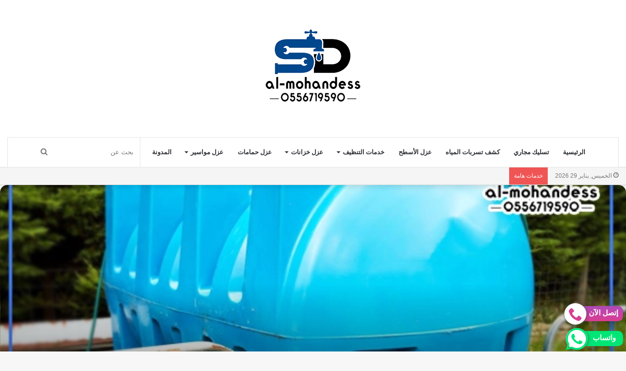

--- FILE ---
content_type: text/html; charset=UTF-8
request_url: https://al-mohandess.com/%D8%BA%D8%B3%D9%8A%D9%84-%D8%A7%D9%84%D8%AE%D8%B2%D8%A7%D9%86-%D8%A7%D9%84%D8%A7%D8%B1%D8%B6%D9%8A-%D8%A8%D8%A7%D9%84%D9%82%D8%B7%D9%8A%D9%81/
body_size: 58353
content:
<!DOCTYPE html><html dir="rtl" lang="ar" class="" data-skin="light" prefix="og: https://ogp.me/ns#"><head><script data-no-optimize="1">var litespeed_docref=sessionStorage.getItem("litespeed_docref");litespeed_docref&&(Object.defineProperty(document,"referrer",{get:function(){return litespeed_docref}}),sessionStorage.removeItem("litespeed_docref"));</script> <meta charset="UTF-8" /><link rel="profile" href="http://gmpg.org/xfn/11" /><title>غسيل الخزان الارضي بالقطيف - شركة المهندس 0556719590</title><meta name="description" content="تُعد شركة غسيل الخزان الارضي بالقطيف من أبرز الشركات التي يتزايد الطلب عليها في الفترة الأخيرة، وذلك نتيجة للإدراك المتزايد لأهمية الحفاظ على نظافة خزانات"/><meta name="robots" content="follow, index, max-snippet:-1, max-video-preview:-1, max-image-preview:large"/><link rel="canonical" href="https://al-mohandess.com/%d8%ba%d8%b3%d9%8a%d9%84-%d8%a7%d9%84%d8%ae%d8%b2%d8%a7%d9%86-%d8%a7%d9%84%d8%a7%d8%b1%d8%b6%d9%8a-%d8%a8%d8%a7%d9%84%d9%82%d8%b7%d9%8a%d9%81/" /><meta property="og:locale" content="ar_AR" /><meta property="og:type" content="article" /><meta property="og:title" content="غسيل الخزان الارضي بالقطيف - شركة المهندس 0556719590" /><meta property="og:description" content="تُعد شركة غسيل الخزان الارضي بالقطيف من أبرز الشركات التي يتزايد الطلب عليها في الفترة الأخيرة، وذلك نتيجة للإدراك المتزايد لأهمية الحفاظ على نظافة خزانات" /><meta property="og:url" content="https://al-mohandess.com/%d8%ba%d8%b3%d9%8a%d9%84-%d8%a7%d9%84%d8%ae%d8%b2%d8%a7%d9%86-%d8%a7%d9%84%d8%a7%d8%b1%d8%b6%d9%8a-%d8%a8%d8%a7%d9%84%d9%82%d8%b7%d9%8a%d9%81/" /><meta property="og:site_name" content="شركة المهندس للصيانة العامة بالسعودية 0556719590" /><meta property="article:tag" content="تنظيف خزانات المياه بالقطيف" /><meta property="article:tag" content="عيوب اهمال الخزانات بدون تنظيف" /><meta property="article:tag" content="غسيل تانكي الماء بالقطيف" /><meta property="article:tag" content="مميزات شركة تنظيف خزانات" /><meta property="article:section" content="تنظيف الخزانات" /><meta property="og:updated_time" content="2024-04-05T04:34:39+03:00" /><meta property="og:image" content="https://al-mohandess.com/wp-content/uploads/2023/09/غسيل-الخزان-الارضي-بالقطيف.webp" /><meta property="og:image:secure_url" content="https://al-mohandess.com/wp-content/uploads/2023/09/غسيل-الخزان-الارضي-بالقطيف.webp" /><meta property="og:image:width" content="600" /><meta property="og:image:height" content="400" /><meta property="og:image:alt" content="غسيل الخزان الارضي بالقطيف" /><meta property="og:image:type" content="image/webp" /><meta property="article:published_time" content="2023-09-05T16:00:25+03:00" /><meta property="article:modified_time" content="2024-04-05T04:34:39+03:00" /><meta name="twitter:card" content="summary_large_image" /><meta name="twitter:title" content="غسيل الخزان الارضي بالقطيف - شركة المهندس 0556719590" /><meta name="twitter:description" content="تُعد شركة غسيل الخزان الارضي بالقطيف من أبرز الشركات التي يتزايد الطلب عليها في الفترة الأخيرة، وذلك نتيجة للإدراك المتزايد لأهمية الحفاظ على نظافة خزانات" /><meta name="twitter:image" content="https://al-mohandess.com/wp-content/uploads/2023/09/غسيل-الخزان-الارضي-بالقطيف.webp" /><meta name="twitter:label1" content="كُتب بواسطة" /><meta name="twitter:data1" content="al-mohandess" /><meta name="twitter:label2" content="مدة القراءة" /><meta name="twitter:data2" content="أقل من دقيقة" /> <script type="application/ld+json" class="rank-math-schema-pro">{"@context":"https://schema.org","@graph":[{"@type":["Person","Organization"],"@id":"https://al-mohandess.com/#person","name":"\u0634\u0631\u0643\u0629 \u0627\u0644\u0645\u0647\u0646\u062f\u0633 \u0644\u0644\u0635\u064a\u0627\u0646\u0629 \u0627\u0644\u0639\u0627\u0645\u0629 \u0628\u0627\u0644\u0633\u0639\u0648\u062f\u064a\u0629 0556719590","logo":{"@type":"ImageObject","@id":"https://al-mohandess.com/#logo","url":"https://al-mohandess.com/wp-content/uploads/2024/06/almohandess-logo.webp","contentUrl":"https://al-mohandess.com/wp-content/uploads/2024/06/almohandess-logo.webp","caption":"\u0634\u0631\u0643\u0629 \u0627\u0644\u0645\u0647\u0646\u062f\u0633 \u0644\u0644\u0635\u064a\u0627\u0646\u0629 \u0627\u0644\u0639\u0627\u0645\u0629 \u0628\u0627\u0644\u0633\u0639\u0648\u062f\u064a\u0629 0556719590","inLanguage":"ar","width":"200","height":"200"},"image":{"@type":"ImageObject","@id":"https://al-mohandess.com/#logo","url":"https://al-mohandess.com/wp-content/uploads/2024/06/almohandess-logo.webp","contentUrl":"https://al-mohandess.com/wp-content/uploads/2024/06/almohandess-logo.webp","caption":"\u0634\u0631\u0643\u0629 \u0627\u0644\u0645\u0647\u0646\u062f\u0633 \u0644\u0644\u0635\u064a\u0627\u0646\u0629 \u0627\u0644\u0639\u0627\u0645\u0629 \u0628\u0627\u0644\u0633\u0639\u0648\u062f\u064a\u0629 0556719590","inLanguage":"ar","width":"200","height":"200"}},{"@type":"WebSite","@id":"https://al-mohandess.com/#website","url":"https://al-mohandess.com","name":"\u0634\u0631\u0643\u0629 \u0627\u0644\u0645\u0647\u0646\u062f\u0633 \u0644\u0644\u0635\u064a\u0627\u0646\u0629 \u0627\u0644\u0639\u0627\u0645\u0629 \u0628\u0627\u0644\u0633\u0639\u0648\u062f\u064a\u0629 0556719590","alternateName":"\u0634\u0631\u0643\u0629 \u0627\u0644\u0645\u0647\u0646\u062f\u0633 \u0644\u0644\u0635\u064a\u0627\u0646\u0629 \u0648\u0627\u0644\u062a\u0634\u063a\u064a\u0644 \u0628\u0627\u0644\u0633\u0639\u0648\u062f\u064a\u0629","publisher":{"@id":"https://al-mohandess.com/#person"},"inLanguage":"ar"},{"@type":"ImageObject","@id":"https://al-mohandess.com/wp-content/uploads/2023/09/\u063a\u0633\u064a\u0644-\u0627\u0644\u062e\u0632\u0627\u0646-\u0627\u0644\u0627\u0631\u0636\u064a-\u0628\u0627\u0644\u0642\u0637\u064a\u0641.webp","url":"https://al-mohandess.com/wp-content/uploads/2023/09/\u063a\u0633\u064a\u0644-\u0627\u0644\u062e\u0632\u0627\u0646-\u0627\u0644\u0627\u0631\u0636\u064a-\u0628\u0627\u0644\u0642\u0637\u064a\u0641.webp","width":"600","height":"400","caption":"\u063a\u0633\u064a\u0644 \u0627\u0644\u062e\u0632\u0627\u0646 \u0627\u0644\u0627\u0631\u0636\u064a \u0628\u0627\u0644\u0642\u0637\u064a\u0641","inLanguage":"ar"},{"@type":"WebPage","@id":"https://al-mohandess.com/%d8%ba%d8%b3%d9%8a%d9%84-%d8%a7%d9%84%d8%ae%d8%b2%d8%a7%d9%86-%d8%a7%d9%84%d8%a7%d8%b1%d8%b6%d9%8a-%d8%a8%d8%a7%d9%84%d9%82%d8%b7%d9%8a%d9%81/#webpage","url":"https://al-mohandess.com/%d8%ba%d8%b3%d9%8a%d9%84-%d8%a7%d9%84%d8%ae%d8%b2%d8%a7%d9%86-%d8%a7%d9%84%d8%a7%d8%b1%d8%b6%d9%8a-%d8%a8%d8%a7%d9%84%d9%82%d8%b7%d9%8a%d9%81/","name":"\u063a\u0633\u064a\u0644 \u0627\u0644\u062e\u0632\u0627\u0646 \u0627\u0644\u0627\u0631\u0636\u064a \u0628\u0627\u0644\u0642\u0637\u064a\u0641 - \u0634\u0631\u0643\u0629 \u0627\u0644\u0645\u0647\u0646\u062f\u0633 0556719590","datePublished":"2023-09-05T16:00:25+03:00","dateModified":"2024-04-05T04:34:39+03:00","isPartOf":{"@id":"https://al-mohandess.com/#website"},"primaryImageOfPage":{"@id":"https://al-mohandess.com/wp-content/uploads/2023/09/\u063a\u0633\u064a\u0644-\u0627\u0644\u062e\u0632\u0627\u0646-\u0627\u0644\u0627\u0631\u0636\u064a-\u0628\u0627\u0644\u0642\u0637\u064a\u0641.webp"},"inLanguage":"ar"},{"@type":"Person","@id":"https://al-mohandess.com/%d8%ba%d8%b3%d9%8a%d9%84-%d8%a7%d9%84%d8%ae%d8%b2%d8%a7%d9%86-%d8%a7%d9%84%d8%a7%d8%b1%d8%b6%d9%8a-%d8%a8%d8%a7%d9%84%d9%82%d8%b7%d9%8a%d9%81/#author","name":"al-mohandess","image":{"@type":"ImageObject","@id":"https://al-mohandess.com/wp-content/litespeed/avatar/bfc320fbbff315831984906fa9b0066c.jpg?ver=1769625567","url":"https://al-mohandess.com/wp-content/litespeed/avatar/bfc320fbbff315831984906fa9b0066c.jpg?ver=1769625567","caption":"al-mohandess","inLanguage":"ar"},"sameAs":["https://al-mohandess.com/"]},{"@type":"Article","headline":"\u063a\u0633\u064a\u0644 \u0627\u0644\u062e\u0632\u0627\u0646 \u0627\u0644\u0627\u0631\u0636\u064a \u0628\u0627\u0644\u0642\u0637\u064a\u0641 - \u0634\u0631\u0643\u0629 \u0627\u0644\u0645\u0647\u0646\u062f\u0633 0556719590","keywords":"\u063a\u0633\u064a\u0644 \u0627\u0644\u062e\u0632\u0627\u0646 \u0627\u0644\u0627\u0631\u0636\u064a \u0628\u0627\u0644\u0642\u0637\u064a\u0641","datePublished":"2023-09-05T16:00:25+03:00","dateModified":"2024-04-05T04:34:39+03:00","articleSection":"\u062a\u0646\u0638\u064a\u0641 \u0627\u0644\u062e\u0632\u0627\u0646\u0627\u062a","author":{"@id":"https://al-mohandess.com/%d8%ba%d8%b3%d9%8a%d9%84-%d8%a7%d9%84%d8%ae%d8%b2%d8%a7%d9%86-%d8%a7%d9%84%d8%a7%d8%b1%d8%b6%d9%8a-%d8%a8%d8%a7%d9%84%d9%82%d8%b7%d9%8a%d9%81/#author","name":"al-mohandess"},"publisher":{"@id":"https://al-mohandess.com/#person"},"description":"\u062a\u064f\u0639\u062f \u0634\u0631\u0643\u0629 \u063a\u0633\u064a\u0644 \u0627\u0644\u062e\u0632\u0627\u0646 \u0627\u0644\u0627\u0631\u0636\u064a \u0628\u0627\u0644\u0642\u0637\u064a\u0641 \u0645\u0646 \u0623\u0628\u0631\u0632 \u0627\u0644\u0634\u0631\u0643\u0627\u062a \u0627\u0644\u062a\u064a \u064a\u062a\u0632\u0627\u064a\u062f \u0627\u0644\u0637\u0644\u0628 \u0639\u0644\u064a\u0647\u0627 \u0641\u064a \u0627\u0644\u0641\u062a\u0631\u0629 \u0627\u0644\u0623\u062e\u064a\u0631\u0629\u060c \u0648\u0630\u0644\u0643 \u0646\u062a\u064a\u062c\u0629 \u0644\u0644\u0625\u062f\u0631\u0627\u0643 \u0627\u0644\u0645\u062a\u0632\u0627\u064a\u062f \u0644\u0623\u0647\u0645\u064a\u0629 \u0627\u0644\u062d\u0641\u0627\u0638 \u0639\u0644\u0649 \u0646\u0638\u0627\u0641\u0629 \u062e\u0632\u0627\u0646\u0627\u062a","name":"\u063a\u0633\u064a\u0644 \u0627\u0644\u062e\u0632\u0627\u0646 \u0627\u0644\u0627\u0631\u0636\u064a \u0628\u0627\u0644\u0642\u0637\u064a\u0641 - \u0634\u0631\u0643\u0629 \u0627\u0644\u0645\u0647\u0646\u062f\u0633 0556719590","@id":"https://al-mohandess.com/%d8%ba%d8%b3%d9%8a%d9%84-%d8%a7%d9%84%d8%ae%d8%b2%d8%a7%d9%86-%d8%a7%d9%84%d8%a7%d8%b1%d8%b6%d9%8a-%d8%a8%d8%a7%d9%84%d9%82%d8%b7%d9%8a%d9%81/#richSnippet","isPartOf":{"@id":"https://al-mohandess.com/%d8%ba%d8%b3%d9%8a%d9%84-%d8%a7%d9%84%d8%ae%d8%b2%d8%a7%d9%86-%d8%a7%d9%84%d8%a7%d8%b1%d8%b6%d9%8a-%d8%a8%d8%a7%d9%84%d9%82%d8%b7%d9%8a%d9%81/#webpage"},"image":{"@id":"https://al-mohandess.com/wp-content/uploads/2023/09/\u063a\u0633\u064a\u0644-\u0627\u0644\u062e\u0632\u0627\u0646-\u0627\u0644\u0627\u0631\u0636\u064a-\u0628\u0627\u0644\u0642\u0637\u064a\u0641.webp"},"inLanguage":"ar","mainEntityOfPage":{"@id":"https://al-mohandess.com/%d8%ba%d8%b3%d9%8a%d9%84-%d8%a7%d9%84%d8%ae%d8%b2%d8%a7%d9%86-%d8%a7%d9%84%d8%a7%d8%b1%d8%b6%d9%8a-%d8%a8%d8%a7%d9%84%d9%82%d8%b7%d9%8a%d9%81/#webpage"}}]}</script> <link rel='dns-prefetch' href='//fonts.googleapis.com' /><link rel="alternate" type="application/rss+xml" title="شركة المهندس 0556719590 &laquo; الخلاصة" href="https://al-mohandess.com/feed/" /><link rel="alternate" type="application/rss+xml" title="شركة المهندس 0556719590 &laquo; خلاصة التعليقات" href="https://al-mohandess.com/comments/feed/" /><link rel="alternate" type="application/rss+xml" title="شركة المهندس 0556719590 &laquo; غسيل الخزان الارضي بالقطيف خلاصة التعليقات" href="https://al-mohandess.com/%d8%ba%d8%b3%d9%8a%d9%84-%d8%a7%d9%84%d8%ae%d8%b2%d8%a7%d9%86-%d8%a7%d9%84%d8%a7%d8%b1%d8%b6%d9%8a-%d8%a8%d8%a7%d9%84%d9%82%d8%b7%d9%8a%d9%81/feed/" /><link rel="alternate" title="oEmbed (JSON)" type="application/json+oembed" href="https://al-mohandess.com/wp-json/oembed/1.0/embed?url=https%3A%2F%2Fal-mohandess.com%2F%25d8%25ba%25d8%25b3%25d9%258a%25d9%2584-%25d8%25a7%25d9%2584%25d8%25ae%25d8%25b2%25d8%25a7%25d9%2586-%25d8%25a7%25d9%2584%25d8%25a7%25d8%25b1%25d8%25b6%25d9%258a-%25d8%25a8%25d8%25a7%25d9%2584%25d9%2582%25d8%25b7%25d9%258a%25d9%2581%2F" /><link rel="alternate" title="oEmbed (XML)" type="text/xml+oembed" href="https://al-mohandess.com/wp-json/oembed/1.0/embed?url=https%3A%2F%2Fal-mohandess.com%2F%25d8%25ba%25d8%25b3%25d9%258a%25d9%2584-%25d8%25a7%25d9%2584%25d8%25ae%25d8%25b2%25d8%25a7%25d9%2586-%25d8%25a7%25d9%2584%25d8%25a7%25d8%25b1%25d8%25b6%25d9%258a-%25d8%25a8%25d8%25a7%25d9%2584%25d9%2582%25d8%25b7%25d9%258a%25d9%2581%2F&#038;format=xml" /><style id="litespeed-ccss">:root{--wp-block-synced-color:#7a00df;--wp-block-synced-color--rgb:122,0,223;--wp-bound-block-color:var(--wp-block-synced-color);--wp-editor-canvas-background:#ddd;--wp-admin-theme-color:#007cba;--wp-admin-theme-color--rgb:0,124,186;--wp-admin-theme-color-darker-10:#006ba1;--wp-admin-theme-color-darker-10--rgb:0,107,160.5;--wp-admin-theme-color-darker-20:#005a87;--wp-admin-theme-color-darker-20--rgb:0,90,135;--wp-admin-border-width-focus:2px}:root{--wp--preset--font-size--normal:16px;--wp--preset--font-size--huge:42px}.screen-reader-text{border:0;clip-path:inset(50%);height:1px;margin:-1px;overflow:hidden;padding:0;position:absolute;width:1px;word-wrap:normal!important}:root{--wp--preset--aspect-ratio--square:1;--wp--preset--aspect-ratio--4-3:4/3;--wp--preset--aspect-ratio--3-4:3/4;--wp--preset--aspect-ratio--3-2:3/2;--wp--preset--aspect-ratio--2-3:2/3;--wp--preset--aspect-ratio--16-9:16/9;--wp--preset--aspect-ratio--9-16:9/16;--wp--preset--color--black:#000000;--wp--preset--color--cyan-bluish-gray:#abb8c3;--wp--preset--color--white:#ffffff;--wp--preset--color--pale-pink:#f78da7;--wp--preset--color--vivid-red:#cf2e2e;--wp--preset--color--luminous-vivid-orange:#ff6900;--wp--preset--color--luminous-vivid-amber:#fcb900;--wp--preset--color--light-green-cyan:#7bdcb5;--wp--preset--color--vivid-green-cyan:#00d084;--wp--preset--color--pale-cyan-blue:#8ed1fc;--wp--preset--color--vivid-cyan-blue:#0693e3;--wp--preset--color--vivid-purple:#9b51e0;--wp--preset--gradient--vivid-cyan-blue-to-vivid-purple:linear-gradient(135deg,rgb(6,147,227) 0%,rgb(155,81,224) 100%);--wp--preset--gradient--light-green-cyan-to-vivid-green-cyan:linear-gradient(135deg,rgb(122,220,180) 0%,rgb(0,208,130) 100%);--wp--preset--gradient--luminous-vivid-amber-to-luminous-vivid-orange:linear-gradient(135deg,rgb(252,185,0) 0%,rgb(255,105,0) 100%);--wp--preset--gradient--luminous-vivid-orange-to-vivid-red:linear-gradient(135deg,rgb(255,105,0) 0%,rgb(207,46,46) 100%);--wp--preset--gradient--very-light-gray-to-cyan-bluish-gray:linear-gradient(135deg,rgb(238,238,238) 0%,rgb(169,184,195) 100%);--wp--preset--gradient--cool-to-warm-spectrum:linear-gradient(135deg,rgb(74,234,220) 0%,rgb(151,120,209) 20%,rgb(207,42,186) 40%,rgb(238,44,130) 60%,rgb(251,105,98) 80%,rgb(254,248,76) 100%);--wp--preset--gradient--blush-light-purple:linear-gradient(135deg,rgb(255,206,236) 0%,rgb(152,150,240) 100%);--wp--preset--gradient--blush-bordeaux:linear-gradient(135deg,rgb(254,205,165) 0%,rgb(254,45,45) 50%,rgb(107,0,62) 100%);--wp--preset--gradient--luminous-dusk:linear-gradient(135deg,rgb(255,203,112) 0%,rgb(199,81,192) 50%,rgb(65,88,208) 100%);--wp--preset--gradient--pale-ocean:linear-gradient(135deg,rgb(255,245,203) 0%,rgb(182,227,212) 50%,rgb(51,167,181) 100%);--wp--preset--gradient--electric-grass:linear-gradient(135deg,rgb(202,248,128) 0%,rgb(113,206,126) 100%);--wp--preset--gradient--midnight:linear-gradient(135deg,rgb(2,3,129) 0%,rgb(40,116,252) 100%);--wp--preset--font-size--small:13px;--wp--preset--font-size--medium:20px;--wp--preset--font-size--large:36px;--wp--preset--font-size--x-large:42px;--wp--preset--spacing--20:0.44rem;--wp--preset--spacing--30:0.67rem;--wp--preset--spacing--40:1rem;--wp--preset--spacing--50:1.5rem;--wp--preset--spacing--60:2.25rem;--wp--preset--spacing--70:3.38rem;--wp--preset--spacing--80:5.06rem;--wp--preset--shadow--natural:6px 6px 9px rgba(0, 0, 0, 0.2);--wp--preset--shadow--deep:12px 12px 50px rgba(0, 0, 0, 0.4);--wp--preset--shadow--sharp:6px 6px 0px rgba(0, 0, 0, 0.2);--wp--preset--shadow--outlined:6px 6px 0px -3px rgb(255, 255, 255), 6px 6px rgb(0, 0, 0);--wp--preset--shadow--crisp:6px 6px 0px rgb(0, 0, 0)}#ez-toc-container ul ul{margin-left:1.5em}#ez-toc-container li,#ez-toc-container ul{margin:0;padding:0}#ez-toc-container li,#ez-toc-container ul,#ez-toc-container ul li{background:none;list-style:none none;line-height:1.6;margin:0;overflow:hidden;z-index:1}#ez-toc-container a{color:#444;box-shadow:none;text-decoration:none;text-shadow:none;display:inline-flex;align-items:stretch;flex-wrap:nowrap}#ez-toc-container a:visited{color:#9f9f9f}#ez-toc-container .eztoc-toggle-hide-by-default{display:none}.eztoc-hide{display:none}div#ez-toc-container ul li,div#ez-toc-container ul li a{font-size:95%}div#ez-toc-container ul li,div#ez-toc-container ul li a{font-weight:500}div#ez-toc-container nav ul ul li{font-size:90%}html{-ms-touch-action:manipulation;touch-action:manipulation;-webkit-text-size-adjust:100%;-ms-text-size-adjust:100%}aside,header,nav{display:block}a{background-color:#fff0}img{border-style:none}svg:not(:root){overflow:hidden}button,input{font:inherit}button,input{overflow:visible}button,input{margin:0}button{text-transform:none}button,[type="submit"]{-webkit-appearance:button}button::-moz-focus-inner,input::-moz-focus-inner{border:0;padding:0}button:-moz-focusring,input:-moz-focusring{outline:1px dotted ButtonText}[type="search"]{-webkit-appearance:textfield}[type="search"]::-webkit-search-cancel-button,[type="search"]::-webkit-search-decoration{-webkit-appearance:none}*{padding:0;margin:0;list-style:none;border:0;outline:none;box-sizing:border-box}*:before,*:after{box-sizing:border-box}body{background:#F7F7F7;color:#2c2f34;font-family:-apple-system,BlinkMacSystemFont,"Segoe UI",Roboto,Oxygen,Oxygen-Sans,Ubuntu,Cantarell,"Helvetica Neue","Open Sans",Arial,sans-serif;font-size:13px;line-height:21px}h1,.the-subtitle{line-height:1.4;font-weight:600}h1{font-size:41px;font-weight:700}.the-subtitle{font-size:17px}a{color:#333;text-decoration:none}img{max-width:100%;height:auto}.screen-reader-text{clip:rect(1px,1px,1px,1px);position:absolute!important;height:1px;width:1px;overflow:hidden}.tie-icon:before,[class^="tie-icon-"],[class*=" tie-icon-"]{font-family:"tiefonticon"!important;speak:never;font-style:normal;font-weight:400;font-variant:normal;text-transform:none;line-height:1;-webkit-font-smoothing:antialiased;-moz-osx-font-smoothing:grayscale;display:inline-block}.tie-popup{display:none}.container{margin-right:auto;margin-left:auto;padding-left:15px;padding-right:15px}.container:after{content:"";display:table;clear:both}@media (min-width:768px){.container{width:100%}}@media (min-width:1200px){.container{max-width:1200px}}.tie-row{margin-left:-15px;margin-right:-15px}.tie-row:after{content:"";display:table;clear:both}.tie-col-md-4{position:relative;min-height:1px;padding-left:15px;padding-right:15px}@media (min-width:992px){.tie-col-md-4{float:left}.tie-col-md-4{width:33.33333%}}.tie-alignleft{float:left}.tie-alignright{float:right}.clearfix:before,.clearfix:after{content:" ";display:block;height:0;overflow:hidden}.clearfix:after{clear:both}.tie-container,#tie-wrapper{height:100%;min-height:650px}.tie-container{position:relative;overflow:hidden}#tie-wrapper{background:#fff;position:relative;z-index:108;height:100%;margin:0 auto}.container-wrapper{background:#fff;border:1px solid rgb(0 0 0/.1);border-radius:2px;padding:30px}.theme-header{background:#fff;position:relative;z-index:999}.theme-header:after{content:"";display:table;clear:both}.theme-header.has-shadow{box-shadow:0 0 10px 5px rgb(0 0 0/.1)}.theme-header.top-nav-below .top-nav{z-index:8}.is-stretch-header .container{max-width:100%}.logo-row{position:relative}#logo{margin-top:40px;margin-bottom:40px;display:block;float:left}#logo img{vertical-align:middle}#logo a{display:inline-block}.header-layout-2 #logo{float:none;text-align:center}.header-layout-2 #logo img{margin-right:auto;margin-left:auto}.header-layout-2 .logo-container{width:100%;float:none}@media (max-width:991px){#theme-header.has-normal-width-logo #logo{margin:14px 0!important;text-align:left;line-height:1}#theme-header.has-normal-width-logo #logo img{width:auto;height:auto;max-width:190px}}@media (max-width:479px){#theme-header.has-normal-width-logo #logo img{max-width:160px;max-height:60px!important}}@media (max-width:991px){#theme-header.mobile-header-default:not(.header-layout-1) #logo{-webkit-flex-grow:10;-ms-flex-positive:10;flex-grow:10}}.components{float:right}.components>li{position:relative;float:right;list-style:none}.components>li>a{display:block;position:relative;width:30px;text-align:center;line-height:inherit;font-size:16px}.components .search-bar{width:auto;border:solid rgb(0 0 0/.1);border-width:0 1px;margin-left:10px}.components #search{position:relative;background:#fff0}.components #search-input{border:0;margin-bottom:0;line-height:inherit;width:100%;background:#fff0;padding:0 25px 0 10px;border-radius:0;box-sizing:border-box;font-size:inherit}.components #search-submit{position:absolute;right:0;top:0;width:40px;line-height:inherit;color:#777;background:#fff0;font-size:15px;padding:0}.header-layout-2 #menu-components-wrap{display:-webkit-flex;display:-ms-flexbox;display:flex;-webkit-justify-content:center;-ms-flex-pack:center;justify-content:center}@media (max-width:991px){.logo-container{border-width:0;display:-webkit-flex;display:-ms-flexbox;display:flex;-webkit-flex-flow:row nowrap;-ms-flex-flow:row nowrap;flex-flow:row nowrap;-webkit-align-items:center;-ms-flex-align:center;align-items:center;-webkit-justify-content:space-between;-ms-flex-pack:justify;justify-content:space-between}}.mobile-header-components{display:none;z-index:10;height:30px;line-height:30px;-webkit-flex-wrap:nowrap;-ms-flex-wrap:nowrap;flex-wrap:nowrap;-webkit-flex:1 1 0%;-ms-flex:1 1 0%;flex:1 1 0%}.mobile-header-components .components{float:none;display:-webkit-flex!important;display:-ms-flexbox!important;display:flex!important;-webkit-justify-content:stretch;-ms-flex-pack:stretch;justify-content:stretch}.mobile-header-components .components li.custom-menu-link{display:inline-block;float:none}.mobile-header-components .components li.custom-menu-link>a{width:20px;padding-bottom:15px}.mobile-header-components [class^="tie-icon-"]{font-size:18px;width:20px;height:20px;vertical-align:middle}.mobile-header-components .tie-mobile-menu-icon{font-size:20px}.mobile-header-components .nav-icon{display:inline-block;width:20px;height:2px;background-color:#2c2f34;position:relative;top:-4px}.mobile-header-components .nav-icon:before,.mobile-header-components .nav-icon:after{position:absolute;right:0;background-color:#2c2f34;content:"";display:block;width:100%;height:100%;-webkit-transform:translateZ(0);transform:translateZ(0);-webkit-backface-visibility:hidden;backface-visibility:hidden}.mobile-header-components .nav-icon:before{-webkit-transform:translateY(-7px);-ms-transform:translateY(-7px);transform:translateY(-7px)}.mobile-header-components .nav-icon:after{-webkit-transform:translateY(7px);-ms-transform:translateY(7px);transform:translateY(7px)}#mobile-header-components-area_1 .components li.custom-menu-link>a{margin-right:15px}#mobile-header-components-area_2 .components{-webkit-flex-direction:row-reverse;-ms-flex-direction:row-reverse;flex-direction:row-reverse}#mobile-header-components-area_2 .components li.custom-menu-link>a{margin-left:15px}@media (max-width:991px){.logo-container:before,.logo-container:after{height:1px}#tie-body #mobile-container,.mobile-header-components{display:block}}.top-nav{background-color:#fff;position:relative;z-index:10;line-height:35px;border:1px solid rgb(0 0 0/.1);border-width:1px 0;color:#2c2f34}.top-nav a:not(.button):not(:hover){color:#2c2f34}.topbar-wrapper{display:-webkit-flex;display:-ms-flexbox;display:flex;min-height:35px}.top-nav .tie-alignleft,.top-nav .tie-alignright{-webkit-flex-grow:1;-ms-flex-positive:1;flex-grow:1;position:relative}.top-nav.has-breaking-news .tie-alignleft{-webkit-flex:1 0 100px;-ms-flex:1 0 100px;flex:1 0 100px}.top-nav.has-breaking-news .tie-alignright{-webkit-flex-grow:0;-ms-flex-positive:0;flex-grow:0;z-index:1}.topbar-today-date{float:left;padding-right:15px;font-size:12px;-webkit-flex-shrink:0;-ms-flex-negative:0;flex-shrink:0}.topbar-today-date:before{font-size:13px;content:""}@media (max-width:991px){.topbar-today-date,.theme-header .components{display:none}}.breaking{display:none}.main-nav-wrapper{position:relative;z-index:4}.main-nav-below.top-nav-below-main-nav .main-nav-wrapper{z-index:9}.main-nav{position:relative;border:1px solid rgb(0 0 0/.1);border-width:1px 0}.main-menu-wrapper{border:0 solid rgb(0 0 0/.1);position:relative}@media (min-width:992px){.header-menu{float:left}.header-menu .menu li{display:block;float:left}.header-menu .menu a{display:block;position:relative}.header-menu .menu .sub-menu a{padding:8px 10px}.header-menu .menu ul{box-shadow:0 2px 5px rgb(0 0 0/.1)}.header-menu .menu ul li{position:relative}.header-menu .menu ul a{border-width:0 0 1px}#main-nav{z-index:9;line-height:60px}.top-nav-below-main-nav #main-nav .main-menu>ul>li{border-bottom:0;margin-bottom:0}.main-menu .menu>li>a{padding:0 14px;font-size:13px;font-weight:600}.main-menu .menu>li>.menu-sub-content{border-top:2px solid #08f}.main-menu .menu>li.tie-current-menu{border-bottom:5px solid #08f;margin-bottom:-5px}.main-menu .menu>li.tie-current-menu>a:after{content:"";width:20px;height:2px;position:absolute;margin-top:17px;left:50%;top:50%;bottom:auto;right:auto;-webkit-transform:translateX(-50%) translateY(-50%);-ms-transform:translateX(-50%) translateY(-50%);transform:translateX(-50%) translateY(-50%);background:#2c2f34}.main-menu .menu ul{line-height:20px;z-index:1}.main-menu .menu-sub-content{display:none;padding:15px;width:230px;position:absolute;box-shadow:0 2px 2px rgb(0 0 0/.15)}.main-menu .menu-sub-content a{width:200px}nav.main-nav .menu>li.tie-current-menu>a{background-color:#08f;color:#fff}.main-nav-light .main-nav{background-color:#fff;color:#2c2f34}.main-nav-light .main-nav .menu-sub-content{background:#fff}.main-nav-light .main-nav .menu a{color:#2c2f34}}@media (min-width:992px){.menu-item-has-children>a:before{content:"";position:absolute;right:12px;margin-top:2px;top:50%;bottom:auto;-webkit-transform:translateY(-50%);-ms-transform:translateY(-50%);transform:translateY(-50%);width:0;height:0;border:4px solid #fff0;border-top:4px solid #fff}.menu>.menu-item-has-children:not(.is-icon-only)>a{padding-right:25px}.main-menu .menu>li.tie-current-menu>a:before{border-top-color:#fff}.main-nav-light .main-nav .menu-item-has-children>a:before{border-top-color:#2c2f34}}@media (min-width:992px){.main-nav-boxed .main-nav{border-width:0}.main-nav-boxed .main-menu-wrapper{float:left;width:100%}.main-nav-boxed .main-menu-wrapper .search-bar{border-right-width:0}.main-nav-boxed.main-nav-light .main-menu-wrapper{border-width:1px;background-color:#fff}.main-nav-below.top-nav-below #main-nav:not(.fixed-nav){bottom:-1px}}.main-nav-boxed .main-nav:not(.fixed-nav){background:transparent!important}@media only screen and (min-width:992px) and (max-width:1100px){.main-nav .menu>li:not(.is-icon-only)>a{padding-left:7px;padding-right:7px}.main-nav .menu>li:not(.is-icon-only)>a:before{display:none}}@media (max-width:991px){#tie-wrapper header#theme-header{box-shadow:none;background:transparent!important}.logo-container{border-width:0;box-shadow:0 3px 7px 0 rgb(0 0 0/.1)}.logo-container{background-color:#fff}.header-layout-2 .main-nav-wrapper{display:none}.main-menu-wrapper .tie-alignleft{width:100%}}@media (min-width:992px){.theme-header .logo-row>div{height:auto!important}}.breaking{float:left;width:100%;height:35px;line-height:35px;display:block!important}.breaking-title{padding:0 10px;display:block;float:left;color:#fff;font-size:12px;position:relative}.breaking-title span{position:relative;z-index:1}.breaking-title span.breaking-icon{display:none}@media (max-width:600px){.breaking-title span.breaking-icon{display:inline-block}.breaking-title .breaking-title-text{display:none}}.breaking-title:before{content:"";background:#f05555;width:100%;height:100%;position:absolute;left:0;top:0;z-index:0}.breaking-news{display:none}input{border:1px solid rgb(0 0 0/.1);color:#2c2f34;font-size:13px;outline:none;padding:5px;line-height:23px;border-radius:2px;max-width:100%;background-color:#fff0}input:not([type="checkbox"]):not([type="radio"]){-webkit-appearance:none;-moz-appearance:none;appearance:none;outline:none}@media (max-width:767px){input:not([type="submit"]){font-size:16px!important}}[type="submit"]{width:auto;position:relative;background-color:#08f;color:#fff;padding:7px 15px;margin:0;font-weight:400;font-size:13px;display:inline-block;text-align:center;line-height:21px;border:none;text-decoration:none;vertical-align:middle;border-radius:2px;-webkit-appearance:none;-moz-appearance:none;appearance:none}.background-overlay{background-attachment:fixed}.tie-parallax{position:relative;overflow:hidden;background-size:cover;background-repeat:no-repeat;background-position:50% 50%;z-index:1}.post-thumb{position:relative;height:100%;display:block;-webkit-backface-visibility:hidden;backface-visibility:hidden;-webkit-transform:rotate(0);-ms-transform:rotate(0);transform:rotate(0)}.post-thumb img{width:100%;display:block}.post-thumb .post-cat-wrap{position:absolute;bottom:10px;margin:0;right:10px}.post-meta{margin:10px 0 8px;font-size:12px;overflow:hidden}.post-meta{color:#767676}.post-cat-wrap{position:relative;z-index:3;margin-bottom:5px;font-weight:400;font-family:inherit!important;line-height:0;display:block}.post-cat{display:inline-block;background:#08f;color:#fff;padding:0 6px;font-size:12px;line-height:1.85em;margin-right:4px;position:relative;white-space:nowrap;word-wrap:normal;letter-spacing:0;border-radius:2px}.post-cat:first-child:last-child{margin:0}.entry-header{padding:30px 30px 0;margin-bottom:20px}@media (max-width:991px){.entry-header{padding:20px 20px 0}}.entry ul{margin-bottom:20px;padding-left:15px;margin-left:20px}.entry ul li{list-style:disc;list-style-image:none}.entry li{margin:0 0 5px 0}.entry li ul{margin:5px 0 0 15px}@media (max-width:767px){.container-wrapper{padding:20px 15px}}#mobile-container{display:none;padding:10px 30px 30px}#mobile-menu{margin-bottom:20px;position:relative;padding-top:15px}#mobile-social-icons{margin-bottom:15px}#mobile-social-icons ul{text-align:center;overflow:hidden}#mobile-search .search-form{overflow:hidden}#mobile-search .search-form:after{position:absolute;content:"";font-family:"tiefonticon";top:4px;right:10px;line-height:30px;width:30px;font-size:16px;border-radius:50%;text-align:center;color:#fff}#mobile-search .search-field{background-color:rgb(0 0 0/.05);border-color:rgb(255 255 255/.1);color:#fff;width:100%;border-radius:50px;padding:7px 45px 7px 20px}#mobile-search .search-submit{background:#fff0;font-size:0;width:35px;height:38px;position:absolute;top:0;right:5px;z-index:1}#mobile-search input::-webkit-input-placeholder{color:rgb(255 255 255/.6)}#mobile-search input::-moz-placeholder{color:rgb(255 255 255/.6)}#mobile-search input:-moz-placeholder{color:rgb(255 255 255/.6)}#mobile-search input:-ms-input-placeholder{color:rgb(255 255 255/.6)}.block-head-7 .widget-title{opacity:.99}.block-head-7 .the-global-title{position:relative;font-size:15px;line-height:1.3;font-weight:500;margin-bottom:20px;padding:7px 10px;color:#fff;background-color:#111}.block-head-7 .the-global-title a{color:#fff}.full-width .entry-header-outer{text-align:center}.thumb-overlay{position:absolute;width:100%;height:100%;top:0;left:0;padding:30px;border-radius:2px}.thumb-overlay{-webkit-backface-visibility:hidden;backface-visibility:hidden}.thumb-overlay:after{content:"";position:absolute;z-index:1;left:0;right:0;bottom:0;height:65%;background-image:linear-gradient(to bottom,transparent,rgb(0 0 0/.75));-webkit-backface-visibility:hidden;backface-visibility:hidden}#tie-wrapper:after{position:absolute;z-index:1000;top:-10%;left:-50%;width:0;height:0;background:rgb(0 0 0/.2);content:"";opacity:0}.side-aside{position:fixed;top:0;z-index:111;visibility:hidden;width:350px;max-width:100%;height:100%;background:#161619;background-repeat:no-repeat;background-position:center top;background-size:cover;overflow-y:auto}@media (min-width:992px){.side-aside{right:0;-webkit-transform:translate(350px,0);-ms-transform:translate(350px,0);transform:translate(350px,0)}.side-aside:not(.slide-sidebar-desktop){display:none}}@media (max-width:991px){.side-aside.appear-from-left{left:0;-webkit-transform:translate(-100%,0);-ms-transform:translate(-100%,0);transform:translate(-100%,0)}.side-aside.is-fullwidth{width:100%}}.is-desktop .side-aside .has-custom-scroll{padding:50px 0 0}.side-aside:after{position:absolute;top:0;left:0;width:100%;height:100%;background:rgb(0 0 0/.2);content:"";opacity:1}.dark-skin{background-color:#1f2024;color:#fff}.dark-skin input:not([type="submit"]){color:#ccc}.dark-skin a:not(:hover){color:#fff}.dark-skin input:not([type=submit]){border-color:rgb(255 255 255/.1)}.widget-title{position:relative}.widget-title .the-subtitle{font-size:15px;min-height:15px}.post-widget-body{padding-left:125px}.post-widget-body .post-title{font-size:14px;line-height:1.4;margin-bottom:5px}.post-widget-thumbnail{float:left;margin-right:15px;position:relative}.widget li{padding:6px 0}.widget li:first-child{padding-top:0}.widget li:last-child{padding-bottom:0;border-bottom:0}.widget li:after{clear:both;display:table;content:""}.widget .post-meta{margin:2px 0 0;font-size:11px;line-height:17px}.posts-list-big-first .posts-list-items li:first-child{padding-bottom:20px}.posts-list-big-first li:first-child .post-widget-thumbnail{width:100%;margin-right:0;margin-bottom:10px}.posts-list-big-first li:first-child .post-widget-thumbnail a{min-height:40px}.posts-list-big-first li:first-child .post-widget-body{padding-left:0}.posts-list-big-first li:first-child .post-title{font-size:18px}@media (max-width:991px){.posts-list-big-first .posts-list-items{overflow:hidden}.posts-list-big-first li{width:48%;float:left}.posts-list-big-first li:nth-child(2n+1){clear:both}}@media (max-width:670px){.posts-list-big-first li{width:100%}}form.search-form{overflow:auto;position:relative;width:100%;margin-top:10px}.search-field{float:left;width:73%;padding:8px 15px}.search-submit[type="submit"]{float:right;padding:10px 5px;margin-left:2%;width:25%}li.widget-post-list{padding:7px 0;position:relative}.social-icons-widget ul{margin:0-3px}a.remove{position:absolute;top:0;right:0;display:block;speak:never;-webkit-font-smoothing:antialiased;-moz-osx-font-smoothing:grayscale;width:20px;height:20px;display:block;line-height:20px;text-align:center;font-size:15px}a.remove:before{content:"";font-family:"tiefonticon";color:#e74c3c}a.remove.big-btn{width:25px;height:25px;line-height:25px;font-size:22px}a.remove.light-btn:not(:hover):before{color:#fff}.side-aside a.remove{z-index:1;top:15px;left:50%;right:auto;-webkit-transform:translateX(-50%);-ms-transform:translateX(-50%);transform:translateX(-50%)}.tie-popup a.remove{-webkit-transform:scale(.2);-ms-transform:scale(.2);transform:scale(.2);opacity:0;top:15px;right:15px;z-index:1}.theiaStickySidebar:after{content:"";display:table;clear:both}.side-aside,.has-custom-scroll{overflow-x:hidden;scrollbar-width:thin}.side-aside::-webkit-scrollbar,.has-custom-scroll::-webkit-scrollbar{width:5px}.side-aside::-webkit-scrollbar-track,.has-custom-scroll::-webkit-scrollbar-track{background:#fff0}.side-aside::-webkit-scrollbar-thumb,.has-custom-scroll::-webkit-scrollbar-thumb{border-radius:20px;background:rgb(0 0 0/.2)}.dark-skin .has-custom-scroll::-webkit-scrollbar-thumb{background:#000}.tie-popup{position:fixed;z-index:99999;left:0;top:0;height:100%;width:100%;background-color:rgb(0 0 0/.9);display:none;-webkit-perspective:600px;perspective:600px}.pop-up-live-search{will-change:transform,opacity;-webkit-transform:scale(.7);-ms-transform:scale(.7);transform:scale(.7);opacity:0}.tie-popup-search-wrap::-webkit-input-placeholder{color:#fff}.tie-popup-search-wrap::-moz-placeholder{color:#fff}.tie-popup-search-wrap:-moz-placeholder{color:#fff}.tie-popup-search-wrap:-ms-input-placeholder{color:#fff}.tie-popup-search-wrap form{position:relative;height:80px;margin-bottom:20px}.popup-search-wrap-inner{position:relative;padding:80px 15px 0;margin:0 auto;max-width:800px}input.tie-popup-search-input{width:100%;height:80px;line-height:80px;background:rgb(0 0 0/.7)!important;font-weight:500;font-size:22px;border:0;padding-right:80px;padding-left:30px;color:#fff}button.tie-popup-search-submit{font-size:28px;color:#666;position:absolute;right:10px;top:20px;background:transparent!important}#tie-popup-search-mobile .popup-search-wrap-inner{padding-top:50px}#tie-popup-search-mobile input.tie-popup-search-input{height:50px;line-height:1;padding-left:20px;padding-right:50px}#tie-popup-search-mobile button.tie-popup-search-submit{font-size:16px;top:9px;right:0}.tie-icon-facebook:before{content:""}.tie-icon-search:before{content:""}.tie-icon-search:before{content:""}.tie-icon-tags:before{content:""}.tie-icon-twitter:before{content:""}.tie-icon-bolt:before{content:""}.tie-icon-angle-down:before{content:""}.tie-icon-paper-plane:before{content:""}.tie-icon-whatsapp:before{content:""}.tie-icon-facebook:before{content:""}#go-to-content{position:absolute;bottom:20px;right:30px;width:45px;height:70px;line-height:70px;text-align:center;color:#fff;display:block;font-size:70px;z-index:3}@media (max-width:767px){.post-layout-4 #go-to-content{display:none}}.entry-header{font-size:45px;line-height:1.2}@media (max-width:767px){.entry-header{font-size:28px}}.entry-header .entry-title{margin-bottom:15px}@media (max-width:767px){.entry-header .entry-title{font-size:28px}}.entry-header .post-cat{margin-bottom:6px}.fullwidth-entry-title{background-color:#fff0;margin:30px 0 0;padding:30px 0;border:none}@media (max-width:991px){.fullwidth-entry-title{margin-top:15px;margin-bottom:15px}}.single-big-img{position:relative;height:570px;margin-top:30px;border:0;background-size:cover}@media (max-width:991px){.single-big-img{height:380px}}@media (max-width:767px){.single-big-img{height:320px}}@media (max-width:479px){.single-big-img{height:400px}}.single-big-img .container{position:relative;height:100%;padding:0}.single-big-img .entry-title{text-shadow:0 0 10px rgb(0 0 0/.8)}.single-big-img #go-to-content{bottom:55px;right:30px}.single-big-img .thumb-overlay{overflow:hidden}.single-big-img .entry-header{border:0;margin-bottom:0;position:absolute;z-index:2;bottom:0;padding:30px;color:#fff;left:0;width:100%}@media (max-width:991px){.single-big-img .entry-header{padding:20px}}.single-big-img .entry-title{padding-right:100px;color:#fff}@media (max-width:767px){.single-big-img .entry-title{padding-right:0}}.full-width .single-big-img .entry-title{padding:0 100px}@media (max-width:767px){.full-width .single-big-img .entry-title{padding:0 20px}}.full-width-area{padding:0;margin-top:0}@media (max-width:991px){.full-width-area{margin-bottom:15px}}.full-width-area .entry-header-outer{padding:30px 0 0}@media (max-width:1240px){.full-width-area .entry-header-outer{padding:30px 30px 0}}@media (max-width:991px){.full-width-area .entry-header-outer{padding:20px}}.full-width-area #go-to-content{right:15px}.post-layout-4 .fullwidth-entry-title{padding:0}@media (min-width:1240px){.post-layout-4 .entry-header{padding:30px 15px}}.entry a{color:#08f}@media (max-width:767px){.fullwidth-entry-title{padding:20px 15px}}.post-bottom-meta-title{float:left;padding:0 6px;margin:5px 5px 0 0;background:#2c2f34;border:1px solid rgb(0 0 0/.1);border-radius:2px}.post-bottom-meta-title{color:#fff}.post-tags-modern .post-bottom-meta-title{display:none}.share-buttons{padding:18px 28px;line-height:0}@media (max-width:767px){.share-buttons{padding:15px}}.share-buttons-mobile{position:fixed;bottom:0;z-index:999999;width:100%;background:#fff0;border:0 none;padding:0}.share-buttons-mobile .share-links a{margin:0;border-radius:0;width:1%;display:table-cell;opacity:1!important}.share-buttons-mobile .share-links a .share-btn-icon{margin:0 auto;float:none}@media (min-width:768px){.share-buttons-mobile{display:none}}.mobile-share-buttons-spacer{height:40px}@media (min-width:768px){.mobile-share-buttons-spacer{display:none}}.share-links a{color:#fff}.share-links{overflow:hidden;position:relative}.share-links .share-btn-icon{font-size:15px}.share-links a{display:inline-block;margin:2px;height:40px;overflow:hidden;position:relative;border-radius:2px;width:40px}.share-links a,.share-links a:before{background-color:#444}.share-links a .share-btn-icon{width:40px;height:40px;float:left;display:block;text-align:center;line-height:40px}.share-links a.facebook-share-btn,.share-links a.facebook-share-btn:before{background:#4080FF}.share-links a.twitter-share-btn,.share-links a.twitter-share-btn:before{background:#40bff5}.share-links a.whatsapp-share-btn,.share-links a.whatsapp-share-btn:before{background:#43d854}.share-links a.telegram-share-btn,.share-links a.telegram-share-btn:before{background:#08c}@media (min-width:768px){a.whatsapp-share-btn,a.telegram-share-btn{display:none!important}}#check-also-box{position:fixed;background-color:#fff;z-index:999;bottom:15px;right:-1px;-webkit-transform:translatex(100%);-ms-transform:translatex(100%);transform:translatex(100%);width:340px;padding:30px;border:1px solid rgb(0 0 0/.1);border-radius:2px;border-top-right-radius:0;border-bottom-right-radius:0}#check-also-box.check-also-left{right:auto;left:-1px;-webkit-transform:translatex(-100%);-ms-transform:translatex(-100%);transform:translatex(-100%)}#check-also-box .has-first-big-post .post-widget-body{clear:both}#check-also-box .posts-list-big-first li{padding-bottom:0}#check-also-box .posts-list-big-first li .post-title{font-size:18px;line-height:1.3em}@media (max-width:991px){#check-also-box{display:none}}.block-head-7 #check-also-close{top:7px;right:5px}.block-head-7 #check-also-close:before{color:#fff}#post-extra-info{display:none}#main-nav .main-menu>ul>li>a{font-family:Noto Sans Kufi Arabic}.tie-popup-search-submit,body .entry a{color:#1665bf}[type="submit"],nav.main-nav .menu>li.tie-current-menu>a,.post-cat{background-color:#1665bf;color:#FFF}.main-menu .menu>li>.menu-sub-content{border-color:#1665bf}.main-menu .menu>li.tie-current-menu{border-bottom-color:#1665bf}.main-nav .main-menu .menu>li.tie-current-menu>a:before{border-top-color:#FFF}.tie-popup-search-submit,body .entry a{color:#1665bf}[type="submit"],nav.main-nav .menu>li.tie-current-menu>a,.post-cat{background-color:#1665bf;color:#FFF}.main-menu .menu>li>.menu-sub-content{border-color:#1665bf}.main-menu .menu>li.tie-current-menu{border-bottom-color:#1665bf}.main-nav .main-menu .menu>li.tie-current-menu>a:before{border-top-color:#FFF}#top-nav{background-color:#f5f5f5}#top-nav *{border-color:rgb(0 0 0/.08)}#top-nav a:not(:hover){color:#444}#top-nav{color:#777}body [type="submit"],body input:not([type="checkbox"]):not([type="radio"]),body .post-bottom-meta-title,body .post-cat{border-radius:35px}body .post-bottom-meta-title,body .post-cat{padding-right:15px;padding-left:15px}body input{border-radius:5px}body .post-thumb img,body .container-wrapper,body .widget,body .single-big-img{border-radius:15px}body .main-menu .menu-sub-content{border-bottom-left-radius:10px;border-bottom-right-radius:10px}body #check-also-box.check-also-left{border-top-right-radius:15px;border-bottom-right-radius:15px}@media screen{html{direction:rtl}@media (min-width:992px){.tie-col-md-4{float:right}}.tie-alignleft{float:right}.tie-alignright{float:left}.post-cat{margin-right:0;margin-left:4px}.search-field{float:right}.search-submit[type="submit"]{float:left;margin-right:2%;margin-left:0}.tie-popup-search-wrap input[type="text"]{padding-right:20px;padding-left:80px}button.tie-popup-search-submit{left:25px;right:auto}a.remove{left:0;right:auto}.tie-popup a.remove{left:15px;right:auto}#tie-popup-search-mobile button.tie-popup-search-submit{right:auto;left:0}#tie-popup-search-mobile input.tie-popup-search-input{padding-right:20px;padding-left:50px}.block-head-7 #check-also-close{left:5px;right:auto}#logo{float:right}@media (min-width:992px){.menu-item-has-children>a:before{left:12px;right:auto}#theme-header .menu>li.menu-item-has-children:not(.is-icon-only)>a{padding-left:25px;padding-right:15px}.main-menu,.header-menu .menu li{float:right}.components,.components>li{float:left}.components .search-bar{margin-right:10px;margin-left:0}.components #search-input{padding:0 13px 0 35px}.components #search-submit{left:0;right:auto}.main-nav-boxed .main-nav-wrapper .search-bar{border-left-width:0;border-right-width:1px}.topbar-today-date{padding:0 0 0 15px}}.breaking-title{float:right}@media (max-width:991px){#theme-header.has-normal-width-logo #logo{text-align:right}.mobile-header-components{left:15px;right:auto}}#mobile-header-components-area_1 .components{-webkit-flex-direction:row-reverse;-ms-flex-direction:row-reverse;flex-direction:row-reverse}#mobile-header-components-area_2 .components{-webkit-flex-direction:row;-ms-flex-direction:row;flex-direction:row}#mobile-search .search-form:after{left:10px;right:auto}#mobile-search .search-field{padding-left:45px;padding-right:20px}#mobile-search .search-submit{right:auto;left:5px}@media (max-width:991px){.logo-container{-webkit-flex-direction:row-reverse;-ms-flex-direction:row-reverse;flex-direction:row-reverse}}.post-thumb .post-cat-wrap{left:10px;right:auto}.entry ul{padding-right:15px;padding-left:0;margin-right:20px;margin-left:0}.entry li ul{margin-right:15px;margin-left:0}.entry .post-bottom-meta .post-bottom-meta-title{float:right;margin:5px 0 0 5px}body:not(.centered-title-big-bg) .single-big-img.full-width-area #go-to-content{left:15px;right:auto}.post-layout-4 .single-big-img #go-to-content{right:auto;left:30px}.share-links a .share-btn-icon{float:right}.single-big-img .entry-header .entry-title{padding-right:0;padding-left:30px}.post-widget-body{padding-left:0;padding-right:125px}.post-widget-thumbnail{float:right;margin-left:15px;margin-right:0}.posts-list-big-first li:first-child .post-widget-thumbnail{margin-left:0}.posts-list-big-first li:first-child .post-widget-body{padding-right:0}@media (max-width:991px){.posts-list-big-first li{float:right}.posts-list-big-first li:first-child{float:right;clear:left}}}.ms-whats-button,.ms-call-button{display:flex;position:fixed;bottom:.3em;right:6px;outline:0;z-index:9999}.ms-call-button{bottom:4.2em}.ms-call-icon{display:inline-block;position:relative;width:45px;height:44px;text-align:center;border-radius:50%;background-color:#fff;-webkit-box-shadow:1px 1px 6px 0 rgb(68 68 68/.705);-moz-box-shadow:1px 1px 6px 0 rgb(68 68 68/.705);box-shadow:1px 1px 6px 0 rgb(68 68 68/.705)}.ms-whats-txt,.ms-call-txt{padding:0 10px 0 20px;font-size:15px;font-weight:600;display:inline-block;background:#00e676;color:#fff;margin-left:-15px;line-height:28px;border-radius:10px;height:31px;margin-top:6px}.ms-whats-txt{padding:0 15px 0 25px}.ms-call-txt{background:linear-gradient(to top,#d83f91,#d0409b,#c743a5,#bb47af,#ae4bb8);-webkit-box-shadow:0 8px 16px 0 rgb(0 0 0/.2),0 6px 20px 0 rgb(0 0 0/.19);box-shadow:0 8px 16px 0 rgb(0 0 0/.2),0 6px 20px 0 rgb(0 0 0/.19)}</style><style>footer{content-visibility:auto;contain-intrinsic-size:1px 1000px;}</style><link rel="preload" data-asynced="1" data-optimized="2" as="style" onload="this.onload=null;this.rel='stylesheet'" href="https://al-mohandess.com/wp-content/litespeed/css/e57a623ce3058e6c07ed365c11a5f13b.css?ver=07905" /><script type="litespeed/javascript">!function(a){"use strict";var b=function(b,c,d){function e(a){return h.body?a():void setTimeout(function(){e(a)})}function f(){i.addEventListener&&i.removeEventListener("load",f),i.media=d||"all"}var g,h=a.document,i=h.createElement("link");if(c)g=c;else{var j=(h.body||h.getElementsByTagName("head")[0]).childNodes;g=j[j.length-1]}var k=h.styleSheets;i.rel="stylesheet",i.href=b,i.media="only x",e(function(){g.parentNode.insertBefore(i,c?g:g.nextSibling)});var l=function(a){for(var b=i.href,c=k.length;c--;)if(k[c].href===b)return a();setTimeout(function(){l(a)})};return i.addEventListener&&i.addEventListener("load",f),i.onloadcssdefined=l,l(f),i};"undefined"!=typeof exports?exports.loadCSS=b:a.loadCSS=b}("undefined"!=typeof global?global:this);!function(a){if(a.loadCSS){var b=loadCSS.relpreload={};if(b.support=function(){try{return a.document.createElement("link").relList.supports("preload")}catch(b){return!1}},b.poly=function(){for(var b=a.document.getElementsByTagName("link"),c=0;c<b.length;c++){var d=b[c];"preload"===d.rel&&"style"===d.getAttribute("as")&&(a.loadCSS(d.href,d,d.getAttribute("media")),d.rel=null)}},!b.support()){b.poly();var c=a.setInterval(b.poly,300);a.addEventListener&&a.addEventListener("load",function(){b.poly(),a.clearInterval(c)}),a.attachEvent&&a.attachEvent("onload",function(){a.clearInterval(c)})}}}(this);</script> <script type="litespeed/javascript" data-src="https://al-mohandess.com/wp-includes/js/jquery/jquery.min.js?ver=3.7.1" id="jquery-core-js"></script> <link rel="https://api.w.org/" href="https://al-mohandess.com/wp-json/" /><link rel="alternate" title="JSON" type="application/json" href="https://al-mohandess.com/wp-json/wp/v2/posts/541" /><link rel="EditURI" type="application/rsd+xml" title="RSD" href="https://al-mohandess.com/xmlrpc.php?rsd" /><meta name="generator" content="WordPress 6.9" /><link rel='shortlink' href='https://al-mohandess.com/?p=541' /><meta http-equiv="X-UA-Compatible" content="IE=edge"><meta name="theme-color" content="#1665bf" /><meta name="viewport" content="width=device-width, initial-scale=1.0" /><link rel="icon" href="https://al-mohandess.com/wp-content/uploads/2024/06/almohandess-logo-150x150.webp" sizes="32x32" /><link rel="icon" href="https://al-mohandess.com/wp-content/uploads/2024/06/almohandess-logo.webp" sizes="192x192" /><link rel="apple-touch-icon" href="https://al-mohandess.com/wp-content/uploads/2024/06/almohandess-logo.webp" /><meta name="msapplication-TileImage" content="https://al-mohandess.com/wp-content/uploads/2024/06/almohandess-logo.webp" /></head><body id="tie-body" class="rtl wp-singular post-template-default single single-post postid-541 single-format-standard wp-theme-jannah wrapper-has-shadow block-head-7 magazine3 magazine1 is-thumb-overlay-disabled is-desktop is-header-layout-2 full-width post-layout-4 narrow-title-narrow-media is-standard-format has-mobile-share"><div class="background-overlay"><div id="tie-container" class="site tie-container"><div id="tie-wrapper"><header id="theme-header" class="theme-header header-layout-2 main-nav-light main-nav-default-light main-nav-below main-nav-boxed no-stream-item top-nav-active top-nav-light top-nav-default-light top-nav-below top-nav-below-main-nav has-shadow is-stretch-header has-normal-width-logo mobile-header-default"><div class="container header-container"><div class="tie-row logo-row"><div class="logo-wrapper"><div class="tie-col-md-4 logo-container clearfix"><div id="mobile-header-components-area_1" class="mobile-header-components"><ul class="components"><li class="mobile-component_menu custom-menu-link"><a href="#" id="mobile-menu-icon" class=""><span class="tie-mobile-menu-icon nav-icon is-layout-1"></span><span class="screen-reader-text">القائمة</span></a></li></ul></div><div id="logo" class="image-logo" >
<a title="شركة المهندس 0556719590" href="https://al-mohandess.com/">
<picture class="tie-logo-default tie-logo-picture">
<source class="tie-logo-source-default tie-logo-source" srcset="https://al-mohandess.com/wp-content/uploads/2024/06/almohandess-logo.webp">
<img data-lazyloaded="1" src="[data-uri]" class="tie-logo-img-default tie-logo-img" data-src="https://al-mohandess.com/wp-content/uploads/2024/06/almohandess-logo.webp" alt="شركة المهندس 0556719590" width="200" height="200" style="max-height:200px; width: auto;" />
</picture>
</a></div><div id="mobile-header-components-area_2" class="mobile-header-components"><ul class="components"><li class="mobile-component_search custom-menu-link">
<a href="#" class="tie-search-trigger-mobile">
<span class="tie-icon-search tie-search-icon" aria-hidden="true"></span>
<span class="screen-reader-text">بحث عن</span>
</a></li></ul></div></div></div></div></div><div class="main-nav-wrapper"><nav id="main-nav"  class="main-nav header-nav"  aria-label="القائمة الرئيسية"><div class="container"><div class="main-menu-wrapper"><div id="menu-components-wrap"><div class="main-menu main-menu-wrap tie-alignleft"><div id="main-nav-menu" class="main-menu header-menu"><ul id="menu-%d8%a7%d9%84%d8%a7%d9%82%d8%b3%d8%a7%d9%85" class="menu" role="menubar"><li id="menu-item-1028" class="menu-item menu-item-type-post_type menu-item-object-page menu-item-home menu-item-1028"><a href="https://al-mohandess.com/">الرئيسية</a></li><li id="menu-item-1057" class="menu-item menu-item-type-taxonomy menu-item-object-category menu-item-1057"><a href="https://al-mohandess.com/category/%d8%aa%d8%b3%d9%84%d9%8a%d9%83-%d9%85%d8%ac%d8%a7%d8%b1%d9%8a/">تسليك مجاري</a></li><li id="menu-item-1102" class="menu-item menu-item-type-taxonomy menu-item-object-category menu-item-1102"><a href="https://al-mohandess.com/category/%d9%83%d8%b4%d9%81-%d8%aa%d8%b3%d8%b1%d8%a8%d8%a7%d8%aa-%d8%a7%d9%84%d9%85%d9%8a%d8%a7%d9%87/">كشف تسربات المياه</a></li><li id="menu-item-1641" class="menu-item menu-item-type-taxonomy menu-item-object-category menu-item-1641"><a href="https://al-mohandess.com/category/%d8%b9%d8%b2%d9%84-%d8%a7%d9%84%d8%a3%d8%b3%d8%b7%d8%ad/">عزل الأسطح</a></li><li id="menu-item-1166" class="menu-item menu-item-type-taxonomy menu-item-object-category menu-item-has-children menu-item-1166"><a href="https://al-mohandess.com/category/%d8%ae%d8%af%d9%85%d8%a7%d8%aa-%d8%a7%d9%84%d8%aa%d9%86%d8%b8%d9%8a%d9%81/">خدمات التنظيف</a><ul class="sub-menu menu-sub-content"><li id="menu-item-1094" class="menu-item menu-item-type-taxonomy menu-item-object-category menu-item-1094"><a href="https://al-mohandess.com/category/%d8%aa%d9%86%d8%b8%d9%8a%d9%81-%d9%85%d9%83%d9%8a%d9%81%d8%a7%d8%aa/">تنظيف مكيفات</a></li><li id="menu-item-1134" class="menu-item menu-item-type-taxonomy menu-item-object-category menu-item-1134"><a href="https://al-mohandess.com/category/%d9%85%d9%83%d8%a7%d9%81%d8%ad%d8%a9-%d8%ad%d8%b4%d8%b1%d8%a7%d8%aa/">مكافحة حشرات</a></li></ul></li><li id="menu-item-1086" class="menu-item menu-item-type-taxonomy menu-item-object-category menu-item-has-children menu-item-1086"><a href="https://al-mohandess.com/category/%d8%b9%d8%b2%d9%84-%d8%ae%d8%b2%d8%a7%d9%86%d8%a7%d8%aa/">عزل خزانات</a><ul class="sub-menu menu-sub-content"><li id="menu-item-1227" class="menu-item menu-item-type-taxonomy menu-item-object-category current-post-ancestor current-menu-parent current-post-parent menu-item-1227"><a href="https://al-mohandess.com/category/%d8%aa%d9%86%d8%b8%d9%8a%d9%81-%d8%a7%d9%84%d8%ae%d8%b2%d8%a7%d9%86%d8%a7%d8%aa/">تنظيف الخزانات</a></li></ul></li><li id="menu-item-1079" class="menu-item menu-item-type-taxonomy menu-item-object-category menu-item-1079"><a href="https://al-mohandess.com/category/%d8%b9%d8%b2%d9%84-%d8%ad%d9%85%d8%a7%d9%85%d8%a7%d8%aa/">عزل حمامات</a></li><li id="menu-item-1483" class="menu-item menu-item-type-taxonomy menu-item-object-category menu-item-has-children menu-item-1483"><a href="https://al-mohandess.com/category/%d8%b9%d8%b2%d9%84-%d9%85%d9%88%d8%a7%d8%b3%d9%8a%d8%b1/">عزل مواسير</a><ul class="sub-menu menu-sub-content"><li id="menu-item-1067" class="menu-item menu-item-type-taxonomy menu-item-object-category menu-item-1067"><a href="https://al-mohandess.com/category/%d8%aa%d9%85%d8%af%d9%8a%d8%af-%d8%ba%d8%a7%d8%b2/">تمديد غاز</a></li></ul></li><li id="menu-item-2253" class="menu-item menu-item-type-taxonomy menu-item-object-category menu-item-2253"><a href="https://al-mohandess.com/category/blog/">المدونة</a></li></ul></div></div><ul class="components"><li class="search-bar menu-item custom-menu-link" aria-label="بحث"><form method="get" id="search" action="https://al-mohandess.com/">
<input id="search-input"  inputmode="search" type="text" name="s" title="بحث عن" placeholder="بحث عن" />
<button id="search-submit" type="submit">
<span class="tie-icon-search tie-search-icon" aria-hidden="true"></span>
<span class="screen-reader-text">بحث عن</span>
</button></form></li></ul></div></div></div></nav></div><nav id="top-nav"  class="has-date-breaking-components top-nav header-nav has-breaking-news" aria-label="الشريط العلوي"><div class="container"><div class="topbar-wrapper"><div class="topbar-today-date tie-icon">
الخميس, يناير 29 2026</div><div class="tie-alignleft"><div class="breaking controls-is-active"><span class="breaking-title">
<span class="tie-icon-bolt breaking-icon" aria-hidden="true"></span>
<span class="breaking-title-text">خدمات هامة</span>
</span><ul id="breaking-news-in-header" class="breaking-news" data-type="reveal" data-arrows="true"><li class="news-item">
<a href="https://al-mohandess.com/%d8%ad%d9%84%d9%88%d9%84-%d9%81%d8%b9%d8%a7%d9%84%d8%a9-%d9%84%d9%84%d8%aa%d8%ae%d9%84%d8%b5-%d9%85%d9%86-%d8%a7%d9%84%d8%ad%d8%b4%d8%b1%d8%a7%d8%aa-%d8%a8%d8%a7%d9%84%d8%b4%d8%a7%d8%b1%d9%82%d8%a9/">حلول فعالة للتخلص من الحشرات بالشارقة</a></li><li class="news-item">
<a href="https://al-mohandess.com/tank-insulation-company-in-al-kharj/">شركة عزل خزانات بالخرج</a></li><li class="news-item">
<a href="https://al-mohandess.com/tank-cleaning-company-in-al-kharj/">شركة تنظيف خزانات بالخرج</a></li><li class="news-item">
<a href="https://al-mohandess.com/%d8%a3%d9%87%d9%85%d9%8a%d8%a9-%d9%83%d8%b4%d9%81-%d8%aa%d8%b3%d8%b1%d8%a8%d8%a7%d8%aa-%d8%a7%d9%84%d9%85%d9%8a%d8%a7%d9%87/">أهمية كشف تسربات المياه للحفاظ على المباني والاستهلاك 100</a></li><li class="news-item">
<a href="https://al-mohandess.com/%d8%b9%d8%b2%d9%84-%d8%a7%d9%84%d8%a3%d8%b3%d8%b7%d8%ad-%d9%88%d8%aa%d8%b1%d9%83%d9%8a%d8%a8-%d8%a7%d9%84%d8%a7%d9%86%d8%aa%d8%b1%d9%84%d9%88%d9%83/">دليل شامل عن عزل الأسطح وتركيب الانترلوك بأعلى جودة</a></li><li class="news-item">
<a href="https://al-mohandess.com/%d8%b4%d8%b1%d9%83%d8%a9-%d8%b9%d8%b2%d9%84-%d8%a7%d8%b3%d8%b7%d8%ad-%d8%a8%d8%a7%d9%84%d8%ae%d8%b1%d8%ac/">شركة عزل اسطح بالخرج 0556719590</a></li><li class="news-item">
<a href="https://al-mohandess.com/%d8%b4%d8%b1%d9%83%d8%a9-%d9%83%d8%b4%d9%81-%d8%aa%d8%b3%d8%b1%d8%a8%d8%a7%d8%aa-%d8%a7%d9%84%d9%85%d9%8a%d8%a7%d9%87-%d8%a8%d8%a7%d9%84%d9%82%d9%88%d9%8a%d8%b9%d9%8a%d8%a9/">شركة كشف تسربات المياه بالقويعية | 0556719590 | شركة المهندس</a></li><li class="news-item">
<a href="https://al-mohandess.com/%d8%b4%d8%b1%d9%83%d8%a9-%d9%83%d8%b4%d9%81-%d8%aa%d8%b3%d8%b1%d8%a8%d8%a7%d8%aa-%d8%a7%d9%84%d9%85%d9%8a%d8%a7%d9%87-%d8%a8%d8%ad%d8%b1%d9%8a%d9%85%d9%84%d8%a7%d8%a1/">شركة كشف تسربات المياه بحريملاء | 0556719590 | شركة المهندس</a></li><li class="news-item">
<a href="https://al-mohandess.com/water-leak-detection-company-al-muzahmiyya/">شركة كشف تسربات المياه بالمزاحمية | 0556719590 | المهندس</a></li><li class="news-item">
<a href="https://al-mohandess.com/%d8%b4%d8%b1%d9%83%d8%a9-%d8%aa%d8%b3%d9%84%d9%8a%d9%83-%d9%85%d8%ac%d8%a7%d8%b1%d9%8a-%d8%a8%d8%ad%d8%b1%d9%8a%d9%85%d9%84%d8%a7%d8%a1/">شركة تسليك مجاري بحريملاء | 0556719590 | تنظيف البيارات مجاري</a></li></ul></div></div><div class="tie-alignright"></div></div></div></nav></header><div style="background-image: url(https://al-mohandess.com/wp-content/uploads/2023/09/غسيل-الخزان-الارضي-بالقطيف.webp)" class="fullwidth-entry-title single-big-img full-width-area tie-parallax"><div class="thumb-overlay"></div><div class="container fullwidth-entry-title-wrapper"><header class="entry-header-outer"><div class="entry-header"><span class="post-cat-wrap"><a class="post-cat tie-cat-524" href="https://al-mohandess.com/category/%d8%aa%d9%86%d8%b8%d9%8a%d9%81-%d8%a7%d9%84%d8%ae%d8%b2%d8%a7%d9%86%d8%a7%d8%aa/">تنظيف الخزانات</a></span><h1 class="post-title entry-title">غسيل الخزان الارضي بالقطيف</h1></div>
<a id="go-to-content" href="#go-to-content"><span class="tie-icon-angle-down"></span></a></header></div></div><div id="content" class="site-content container"><div id="main-content-row" class="tie-row main-content-row"><div class="main-content tie-col-md-12" role="main"><article id="the-post" class="container-wrapper post-content tie-standard"><div class="entry-content entry clearfix"><p>تعد <strong>شركة غسيل الخزان الارضي بالقطيف</strong> من أبرز الشركات التي يتزايد الطلب عليها في الفترة الأخيرة، وذلك نتيجة للإدراك المتزايد لأهمية الحفاظ على نظافة خزانات المياه بشكل منتظم ومنع تراكم الأوساخ والرواسب، وفي هذا السياق يتطلب الأمر طبعًا التعاون مع <a href="https://al-mohandess.com/%d8%b4%d8%b1%d9%83%d8%a9-%d8%aa%d9%86%d8%b8%d9%8a%d9%81-%d8%ae%d8%b2%d8%a7%d9%86%d8%a7%d8%aa-%d8%a8%d8%a7%d9%84%d9%82%d8%b7%d9%8a%d9%81/">شركة تنظيف خزانات بالقطيف</a> متخصصة ومؤهلة في هذا المجال، وتُعد شركة غسيل الخزان الارضي بالقطيف من بين أفضل الشركات المتخصصة في مجال تنظيف الخزانات.</p><h2><span class="ez-toc-section" id="%D8%BA%D8%B3%D9%8A%D9%84_%D8%A7%D9%84%D8%AE%D8%B2%D8%A7%D9%86_%D8%A7%D9%84%D8%A7%D8%B1%D8%B6%D9%8A_%D8%A8%D8%A7%D9%84%D9%82%D8%B7%D9%8A%D9%81"></span>غسيل الخزان الارضي بالقطيف<span class="ez-toc-section-end"></span></h2><figure id="attachment_1792" aria-describedby="caption-attachment-1792" style="width: 600px" class="wp-caption aligncenter"><img data-lazyloaded="1" src="[data-uri]" fetchpriority="high" decoding="async" class="size-full wp-image-1792" data-src="https://al-mohandess.com/wp-content/uploads/2023/09/غسيل-الخزان-الارضي-بالقطيف.webp" alt="غسيل الخزان الارضي بالقطيف" width="600" height="400" title="غسيل الخزان الارضي بالقطيف 1" data-srcset="https://al-mohandess.com/wp-content/uploads/2023/09/غسيل-الخزان-الارضي-بالقطيف.webp 600w, https://al-mohandess.com/wp-content/uploads/2023/09/غسيل-الخزان-الارضي-بالقطيف-300x200.webp 300w" data-sizes="(max-width: 600px) 100vw, 600px" /><figcaption id="caption-attachment-1792" class="wp-caption-text">غسيل الخزان الارضي بالقطيف</figcaption></figure><p>تتطلب الخزانات الاهتمام الدقيق والعناية الكبيرة، ولذا يلجأ العديد من الأفراد إلى شركات التنظيف المتخصصة للعناية بخزاناتهم، ومن بين تلك الشركات تبرز شركة غسيل خزانات بالقطيف كواحدة من أفضل الخيارات، وذلك للأسباب التالية:</p><ul><li>تتمتع شركة غسيل الخزان الارضي بالقطيفبخبرة واسعة في مجال تنظيف الخزانات بالقطيف، حيث تضم فريقًا من الخبراء والمتخصصين الملمين بأبجديات هذا المجال.</li><li>تهتم الشركة بتقديم نظافة متميزة للخزانات، بهدف ضمان توفير مياه نقية وصالحة للاستخدام بأمان.</li><li>إذا كنت تبحث عن أفضل شركة تنظيف خزانات بالقطيف، فإن شركة غسيل خزانات بالقطيف تقدم خدمات فائقة الجودة.</li><li>عند التواصل مع الشركة سيقوم فريق خدمة العملاء بتوجيهك إلى خبرائهم، الذين سيستمعون بعناية لاحتياجاتك وتوجيه استفساراتك بدقة.</li><li>تقوم الشركة بشرح وتوضيح الخطة التي سيتم اتباعها خلال عملية التنظيف، مما يضمن تنفيذ الخدمة بكفاءة وبدقة.</li><li>جميع هذه الخدمات تُقدم بسرعة وفعالية وفقًا للجدول الزمني المتفق عليه مع العميل بناءً على معاينة دقيقة لاحتياجات الخزانات.</li></ul><h2><span class="ez-toc-section" id="%D8%AA%D9%86%D8%B8%D9%8A%D9%81_%D8%AE%D8%B2%D8%A7%D9%86%D8%A7%D8%AA_%D8%A7%D9%84%D9%85%D9%8A%D8%A7%D9%87_%D8%A8%D8%A7%D9%84%D9%82%D8%B7%D9%8A%D9%81"></span>تنظيف خزانات المياه بالقطيف<span class="ez-toc-section-end"></span></h2><p>خدمات تنظيف خزانات المياه في القطيف تُعد واحدة من المجالات الرئيسية التي تقوم بها شركة تنظيف خزانات المياه بالقطيف، فحينما يتعامل العملاء مع هذه الشركة، يضمنون الحصول على أعلى مستويات الخدمة في تنظيف خزانات المياه بالقطيف، وإليكم ما تُقدمه هذه الشركة:</p><ul><li>تتوزع فروع شركة <a href="https://al-mohandess.com/%d8%aa%d9%86%d8%b8%d9%8a%d9%81-%d8%ae%d8%b2%d8%a7%d9%86%d8%a7%d8%aa-%d8%a8%d8%a7%d9%84%d9%82%d8%b7%d9%8a%d9%81/">تنظيف خزانات بالقطيف</a> في مختلف أرجاء المنطقة، مما يضمن تقديم الخدمات بشكل واسع ومريح للعملاء.</li><li>تتطلب أهداف شركة تنظيف خزانات المياه بالقطيف تلبية احتياجات العميل بجميع تفاصيلها وتفضيلاتها، بهدف تحقيق أقصى راحة للعميل.</li><li>بالإضافة إلى تقديم خدمات مميزة، تتميز الشركة بأسعارها المناسبة والمعقولة، مما يجعلها متاحة لجميع شرائح العملاء.</li><li>شهادات وتقديرات المستخدمين تُؤكد أن شركة تنظيف خزانات المياه بالقطيف تتمتع بسمعة ممتازة في مجالها.</li><li>فريق عمل الشركة ماهر ومدرب تدريبًا عاليًا في تنظيف الخزانات، ويعتمد على خطوات مدروسة ومحكمة للوصول إلى أفضل النتائج.</li><li>الشركة تعتمد على أحدث وأفضل التقنيات والأساليب في تنظيف الخزانات، مما يضمن تحقيق أعلى مستويات النظافة والجودة في المياه.</li><li>شركة غسيل الخزان الارضي بالقطيف تُقدم خدمات متميزة وشاملة تهدف إلى تلبية احتياجات العملاء وضمان حصولهم على خزانات نظيفة وصحية بأعلى معايير الجودة.</li></ul><h2><span class="ez-toc-section" id="%D8%BA%D8%B3%D9%8A%D9%84_%D8%AE%D8%B2%D8%A7%D9%86%D8%A7%D8%AA_%D8%A7%D9%84%D9%85%D9%8A%D8%A7%D9%87_%D8%A8%D8%A7%D9%84%D9%82%D8%B7%D9%8A%D9%81"></span>غسيل خزانات المياه بالقطيف<span class="ez-toc-section-end"></span></h2><p>عملية غسيل خزانات المياه في القطيف من خلال شركة غسيل الخزان الارضي بالقطيف تتم بكفاءة ودقة عالية، وذلك من خلال التالي:</p><ul><li>فريق عمل شركة غسيل خزانات المياه بالقطيف يتمتع بخبرة واسعة في مجال تنظيف وتعقيم خزانات المياه، مما يمكّنهم من تحقيق رضا العملاء وتلبية احتياجاتهم بدقة.</li><li>تستخدم الشركة أنواعًا متميزة من العزل بأعلى جودة، بهدف حماية خزانات المياه والحفاظ على نقاوة المياه المخزنة.</li><li>بعد انتهاء عملية الغسيل، يتم تسليم العميل خزانات نظيفة ومياه خزان نقية وصحية جاهزة للاستخدام.</li><li>تُقدم شركة غسيل خزانات المياه بالقطيف شهادات ضمان تصل إلى 10 سنوات، مما يضمن للعميل استدامة الجودة والنظافة.</li><li>فريق العمل في الشركة يقوم بأداء مهام التنظيف بكفاءة وفي وقت قياسي، مما يوفر للعميل الوقت والجهد.</li><li>بالإضافة إلى ذلك تُقدم شركة غسيل خزانات المياه بالقطيف نصائح وإرشادات للعملاء حول كيفية الحفاظ على نظافة خزانات المياه بشكل فعّال.</li><li>شركة غسيل الخزان الارضي بالقطيف تقدم خدمات مميزة في مجال تنظيف وصيانة الخزانات، مع التركيز على جودة العمل ورضا العملاء.</li></ul><p>تابع ايضا: <a href="https://al-mohandess.com/%d8%b4%d8%b1%d9%83%d8%a9-%d8%aa%d9%86%d8%b8%d9%8a%d9%81-%d8%ae%d8%b2%d8%a7%d9%86%d8%a7%d8%aa-%d8%a8%d8%b5%d9%81%d9%88%d9%89/">شركة تنظيف خزانات بصفوى</a> .</p><h2><span class="ez-toc-section" id="%D8%AA%D9%86%D8%B8%D9%8A%D9%81_%D8%A7%D9%84%D8%AE%D8%B2%D8%A7%D9%86_%D8%A7%D9%84%D8%A7%D8%B1%D8%B6%D9%8A_%D8%A8%D8%A7%D9%84%D9%82%D8%B7%D9%8A%D9%81"></span>تنظيف الخزان الارضي بالقطيف<span class="ez-toc-section-end"></span></h2><p>عملية تنظيف الخزانات الأرضية في القطيف من خلال شركة غسيل الخزان الارضي بالقطيف تتم بأعلى مستويات الجودة، وذلك على النحو التالي:</p><ul><li>تعد شركة تنظيف الخزانات الأرضية بالقطيف من الشركات التي تسعى جاهدة لكسب ثقة عملائها من مختلف الأماكن، حيث تهدف إلى تقديم خدمات متميزة بأسعار معقولة تتناسب مع مختلف الفئات.</li><li>إذا كنت تعاني من اتساخات في خزانك الأرضي، فإن التواصل مع شركتنا يعتبر الخيار الأمثل للحصول على حلاً فعّالاً وفورياً.</li><li>تتمتع شركة تنظيف الخزانات الأرضية بالقطيف بخبرة طويلة في مجال غسل وتعقيم الخزانات، مما يجعلها مؤهلة لتقديم خدمات عالية الجودة.</li><li>وتذهب خدمات الشركة بعيدًا عن التنظيف فقط، إذ يتم أيضًا إجراء صيانة للخزان لإصلاح أي عيوب قد تظهر على الخزان.</li><li>تأتي رؤية شركة تنظيف الخزانات الأرضية بالقطيف من حرصها على أهمية الخزانات كمكون أساسي في نظام المياه.</li><li>تستخدم الشركة أحدث الأساليب والتقنيات في عمليات تنظيف وتعقيم الخزانات، لضمان النتائج الممتازة.</li><li>لا تقتصر الفوائد على التنظيف فقط بل تقدم شركة تنظيف الخزانات الأرضية بالقطيف عروضًا وخصومات تصل في بعض الأحيان إلى 50٪، مما يعزز التوفير للعملاء.</li></ul><p>تابع أيضاً: <a href="https://al-mohandess.com/%D8%AA%D9%86%D8%B8%D9%8A%D9%81-%D8%AE%D8%B2%D8%A7%D9%86-%D8%A8%D8%A7%D9%84%D8%AF%D9%85%D8%A7%D9%85/">تنظيف خزان بالدمام</a> .</p><h2><span class="ez-toc-section" id="%D8%B4%D8%B1%D9%83%D8%A9_%D9%86%D8%B8%D8%A7%D9%81%D8%A9_%D8%AE%D8%B2%D8%A7%D9%86%D8%A7%D8%AA_%D8%A8%D8%A7%D9%84%D9%82%D8%B7%D9%8A%D9%81"></span>شركة نظافة خزانات بالقطيف<span class="ez-toc-section-end"></span></h2><p>اتصل بشركة غسيل الخزان الارضي بالقطيف للاستفادة من خدمات التنظيف المتميزة للخزانات، حيث ستجد ما يلبي توقعاتك:</p><ul><li>استمتع بأقصى قدر من الجودة والتميز عند التواصل مع شركة تنظيف خزانات بالقطيف.</li><li>تعهد شركة غسيل الخزان الارضي بالقطيف بتقديم خدمات فريدة ومتميزة لكل عميل.</li><li>تضمن شركة نظافة خزانات بالقطيف وجود فريق خدمة عملاء محترف ومدرب بشكل ممتاز.</li><li>تتجاوب شركة نظافة خزانات بالقطيف بسرعة مع طلبات العملاء فور تواصلهم لضمان رضاهم.</li></ul><h2><span class="ez-toc-section" id="%D8%A7%D8%B3%D8%B9%D8%A7%D8%B1_%D8%AA%D9%86%D8%B8%D9%8A%D9%81_%D8%A7%D9%84%D8%AE%D8%B2%D8%A7%D9%86%D8%A7%D8%AA_%D8%A7%D9%84%D8%A7%D8%B1%D8%B6%D9%8A%D8%A9"></span>اسعار تنظيف الخزانات الارضية<span class="ez-toc-section-end"></span></h2><p>في ظل الظروف الاقتصادية الصعبة التي يعيشها الكثيرون، يتجهون نحو أفضل عروض أسعار تنظيف الخزانات الأرضية عند البحث عن شركة تنظيف خزانات بالقطيف، وإليك ما يلي:</p><ul><li>تقدم شركة غسيل الخزان الارضي بالقطيف أسعار تنظيف الخزانات الأرضية التي لا تقارن من حيث التنافسية.</li><li>تضمن شركتنا عروض أسعار تنظيف الخزانات الأرضية الضخمة والحصرية لعملائنا الكرام، وذلك مع الحفاظ على جودة خدماتنا المتميزة.</li><li>نساعد العملاء في اختيار العروض المناسبة لهم من خلال تلبية احتياجاتهم وميزانياتهم.</li></ul><h2><span class="ez-toc-section" id="%D8%BA%D8%B3%D9%8A%D9%84_%D8%AA%D8%A7%D9%86%D9%83%D9%8A_%D8%A7%D9%84%D9%85%D8%A7%D8%A1_%D8%A8%D8%A7%D9%84%D9%82%D8%B7%D9%8A%D9%81"></span>غسيل تانكي الماء بالقطيف<span class="ez-toc-section-end"></span></h2><p>تستطيع أن تحجز خدمة غسيل الخزان الارضي بالقطيف من خلال شركة غسيل خزان المياه بالقطيف وذلك بفترة زمنية قصيرة، وهذه هي الإجراءات المتبعة:</p><ul><li>شركة غسيل خزان المياه بالقطيف تهتم بتوفير تجربة متميزة لعملائها.</li><li>الفريق الذي يعمل في شركة غسيل الخزان الارضي بالقطيف متخصص وذو خبرة عالية، وهم يقومون بأعمال التنظيف بدقة وفاعلية.</li><li>العاملون في شركة غسيل خزان المياه بالقطيف يتمتعون بمهارات استثنائية في أداء المهام المطلوبة مع الالتزام بالجودة والأمانة.</li><li>فإذا كنت تبحث عن خدمة ممتازة بتكلفة مناسبة، فما عليك سوى التواصل معنا عبر وسائل الاتصال المتاحة لشركة غسيل خزان المياه بالقطيف.</li><li>سيقوم فريق مدرب من شركة غسيل خزان المياه بالقطيف بزيارة موقعك للقيام بتقييم الأعمال المطلوبة وتقديم الاقتراحات المناسبة.</li></ul><h2><span class="ez-toc-section" id="%D8%AA%D8%B9%D9%82%D9%8A%D9%85_%D8%AE%D8%B2%D8%A7%D9%86%D8%A7%D8%AA_%D8%A7%D9%84%D9%85%D9%8A%D8%A7%D9%87_%D8%A8%D8%A7%D9%84%D9%83%D9%84%D9%88%D8%B1"></span>تعقيم خزانات المياه بالكلور<span class="ez-toc-section-end"></span></h2><p>إن عملية تعقيم خزانات المياه بواسطة الكلور تمتاز بالدقة والأهمية الكبيرة نظرًا لأهمية نظافة وسلامة المياه، حيث تأتي هذه العملية بالعديد من المزايا:</p><ul><li>تُجرى غسيل الخزان الارضي بالقطيف عملية تعقيم خزانات المياه بالكلور بعناية فائقة لضمان القضاء على الجراثيم والميكروبات، وهذا يعزز من نقاء المياه وصلاحيتها للاستخدام في الشرب والطهي.</li><li>يتم تحقيق تعقيم خزانات المياه بالكلور بشكل متقن، حيث يتم تطهير الخزانات بشكل فعّال وشامل، وذلك وفقًا لاحتياجات وتوقعات العميل.</li><li>تسهم شركة تعقيم خزانات المياه بالكلور في ضمان نجاح عملية التعقيم من خلال الالتزام بمعايير النظافة والجودة العالية.</li><li>تُقدم خدمات تعقيم خزانات المياه بالكلور بأداء متميز، حيث يسعى فريق العمل إلى تلبية احتياجات العميل بشكل كامل وفقًا للجدول المحدد.</li><li>بالإضافة إلى ذلك توفر شركة تعقيم خزانات المياه بالكلور شهادات رضا العملاء التي تعكس جودة الخدمة والرضا العام.</li></ul><h2><span class="ez-toc-section" id="%D8%BA%D8%B3%D9%8A%D9%84_%D8%AE%D8%B2%D8%A7%D9%86_%D8%A7%D8%B1%D8%B6%D9%8A_%D8%A8%D8%A7%D9%84%D9%82%D8%B7%D9%8A%D9%81"></span>غسيل خزان ارضي بالقطيف<span class="ez-toc-section-end"></span></h2><p>يتيح لك غسيل الخزانات الأرضية في القطيف من خلال شركة غسيل خزانات الأرضية بالقطيف تجربةً سلسة وميسّرة، وذلك وفقًا للنقاط التالية:</p><ul><li>تُقدم شركة غسيل الخزان الارضي بالقطيف أسعارًا منخفضة ومقبولة للغاية، مما يميزها عن باقي الشركات الرامية للمنافسة في هذا المجال.</li><li>تُنفذ أعمال تنظيف الخزانات بمهارة عالية من خلال تنسيق خطة دقيقة يتم وضعها بواسطة فريق متخصص، لضمان تحقيق أفضل النتائج.</li><li>تُعتمد في شركة غسيل خزانات الأرضية بالقطيف على معدات حديثة وتكنولوجيا متطورة تمكّنها من إتمام المهام بكفاءة وسرعة.</li><li>تُستخدم المواد والمنظفات المخصصة لتنظيف خزانات المياه، والتي تسهم بشكل كبير في إزالة الرواسب والشوائب التي تؤثر على نقاء المياه.</li><li>يسهل التواصل مع شركة غسيل الخزان الارضي بالقطيف من خلال قنوات التواصل المتعددة التي توفرها للعملاء، مما يساعد على تجربة تعامل سلسة ومريحة.</li></ul><h2><span class="ez-toc-section" id="%D8%AA%D9%86%D8%B8%D9%8A%D9%81_%D8%AE%D8%B2%D8%A7%D9%86_%D8%B9%D9%84%D9%88%D9%8A_%D8%A8%D8%A7%D9%84%D9%82%D8%B7%D9%8A%D9%81"></span>تنظيف خزان علوي بالقطيف<span class="ez-toc-section-end"></span></h2><p>عند الحاجة إلى تنظيف خزان علوي في القطيف، يُعتبر التعامل مع شركة غسيل الخزان الارضي بالقطيف خيارًا ممتازًا وفعّالًا، وذلك وفقًا للجوانب التالية:</p><ul><li>تُقدم شركة تنظيف خزانات علوية بالقطيف خدمات ذات مستوى عالٍ من الاحترافية، حيث يتولى فريق من الخبراء والفنيين المهمة بأمانة وكفاءة.</li><li>بفضل مجموعة مميزة من المهندسين ذوي الخبرة، تُعزز شركة تنظيف خزانات علوية بالقطيف قدرتها على تقديم أعلى جودة من الخدمات.</li><li>تُقدم شركة تنظيف خزانات علوية بالقطيف خيارات متعددة لوسائل الدفع، مما يسهل على العملاء اختيار الأسلوب الذي يناسبهم.</li><li>تُسهم شركة تنظيف خزانات علوية بالقطيف بالمزيد من التقنيات المبتكرة في عمليات الصيانة والعزل، بالإضافة إلى إصلاح المواسير التالفة.</li><li>في حال كان تنظيف خزان المياه أمرًا صعبًا، يُنصح بعدم التردد في التواصل مع أقرب فرع لشركة تنظيف خزانات علوية بالقطيف، للاستفادة من خدمات التنظيف والصيانة عالية الجودة.</li><li>تُوفر شركة تنظيف خزانات علوية بالقطيف خدمات مميزة في تعقيم وتطهير الخزانات، نظرًا لخبرتها المتميزة في هذا المجال.</li></ul><h2><span class="ez-toc-section" id="%D9%85%D9%85%D9%8A%D8%B2%D8%A7%D8%AA_%D8%B4%D8%B1%D9%83%D8%A9_%D8%AA%D9%86%D8%B8%D9%8A%D9%81_%D8%AE%D8%B2%D8%A7%D9%86%D8%A7%D8%AA"></span>مميزات شركة تنظيف خزانات<span class="ez-toc-section-end"></span></h2><p>شركة غسيل الخزان الارضي بالقطيف تُقدم مجموعة من المميزات التي تجعلها خيارًا ممتازًا للعملاء الذين يبحثون عن خدمات تنظيف خزانات عالية الجودة، وإليك بعض هذه المميزات:</p><ul><li>احترافية عالية: تتمتع شركات تنظيف الخزانات المحترفة بفرق من الخبراء والفنيين ذوي الخبرة الذين يقومون بأعمال التنظيف والصيانة بكفاءة ودقة.</li><li>استخدام معدات حديثة: تُستخدم معدات وأدوات حديثة ومتقدمة في عمليات التنظيف، مما يسهم في تحقيق نتائج ممتازة وفعالية.</li><li>تقديم خدمات متنوعة: تشمل خدمات شركات تنظيف الخزانات تنظيف الخزانات العلوية والأرضية، وكذلك عمليات التعقيم والتطهير.</li><li>تعليمات الصحة والسلامة: تلتزم هذه الشركات باتباع تعليمات الصحة والسلامة أثناء عمليات التنظيف لضمان سلامة المياه والعملاء.</li><li>جودة المياه: عمليات التنظيف والصيانة تضمن جودة المياه المخزنة، مما يساهم في توفير مياه نقية وصالحة للاستخدام.</li><li>خدمات مخصصة: تقدم بعض الشركات خدمات مخصصة تتناسب مع احتياجات كل عميل، مثل تقديم خطط صيانة دورية</li><li>شهادات الضمان: بعض الشركات تقدم شهادات ضمان على عمليات التنظيف والصيانة، مما يعكس ثقتها في جودة الخدمات المقدمة.</li><li>توفير الوقت والجهد: بفضل خبرة وفرق العمل المتخصصة، يمكن للعملاء توفير وقتهم وجهدهم من خلال الاعتماد على شركات التنظيف المحترفة.</li><li>التوجيه والنصائح: تقدم بعض الشركات نصائح وتوجيه للعملاء حول كيفية الحفاظ على نظافة وجودة المياه في الخزانات بعد عمليات التنظيف.</li><li>التجربة والمراجعات: شركات تنظيف الخزانات ذات سجل تجاري ناجح وتحصل على تقييمات ومراجعات إيجابية من العملاء السابقين.</li></ul><p>شركات غسيل الخزان الارضي بالقطيف تقدم مجموعة من الخدمات والمميزات التي تهدف إلى ضمان نظافة وجودة المياه المخزنة وتوفير راحة وسلامة للعملاء.</p><h2><span class="ez-toc-section" id="%D8%B9%D9%8A%D9%88%D8%A8_%D8%A7%D9%87%D9%85%D8%A7%D9%84_%D8%A7%D9%84%D8%AE%D8%B2%D8%A7%D9%86%D8%A7%D8%AA_%D8%A8%D8%AF%D9%88%D9%86_%D8%AA%D9%86%D8%B8%D9%8A%D9%81"></span>عيوب اهمال الخزانات بدون تنظيف<span class="ez-toc-section-end"></span></h2><p>إهمال تنظيف الخزانات قد يؤدي إلى عدة مشكلات وعيوب قد تكون ضارة بالصحة وبجودة المياه المخزنة، وإليك بعض العيوب التي قد تحدث نتيجة إهمال تنظيف الخزانات:</p><ul><li>تراكم الرواسب والشوائب: بدون تنظيف دوري، تتراكم الرواسب والشوائب في قاع وجدران الخزان، مما يؤدي إلى تلوث المياه وتدهور جودتها.</li><li>تكاثر البكتيريا والجراثيم: الخزانات الغير نظيفة تصبح بيئة مثالية لتكاثر البكتيريا والجراثيم، مما يزيد من خطر تلوث المياه واحتمالية نقل الأمراض</li><li>رائحة وطعم غير مرغوب فيه: انتشار البكتيريا والجراثيم يمكن أن يؤدي إلى ظهور رائحة وطعم غير مرغوب في المياه، مما يجعلها غير صالحة للاستخدام.</li><li>تلف الهيكل والمواد: عدم التنظيف الدوري يمكن أن يؤدي إلى تآكل هيكل الخزان والمواد المستخدمة فيه مع مرور الوقت.</li><li>احتمالية تكون الطحالب: في حالة وجود رطوبة دائمة وتعرض المياه للشمس، يمكن أن تنمو الطحالب في الخزانات غير المنظفة.</li><li>تأثير على ضغط المياه: تراكم الرواسب في الخزان يمكن أن يؤدي إلى تقليل ضغط المياه وتقليل كفاءة توزيعها.</li><li>ارتفاع فاتورة المياه: إذا كانت المياه في الخزان غير نقية وغير صالحة للاستخدام، قد تضطر لاستخدام مياه زجاجات أو شراء مياه معبأة، مما يؤدي إلى ارتفاع تكلفة المياه.</li><li>احتمالات التلوث البيئي: في بعض الحالات، إهمال تنظيف الخزانات يمكن أن يؤدي إلى تلوث المياه الجوفية أو المياه المحيطة.</li><li>تأثير على صحة الجلد والشعر: استخدام المياه الملوثة من الخزانات يمكن أن يؤثر على صحة الجلد والشعر خلال الاستحمام أو الغسيل.</li><li>قلة كفاءة الأجهزة المنزلية: استخدام المياه غير النظيفة في الأجهزة المنزلية مثل المغسلة والغسالة يمكن أن يقلل من كفاءتها ويؤدي إلى تآكلها بسرعة.</li></ul><p>بالإضافة إلى هذه العيوب إهمال تنظيف الخزانات يمكن أن يتسبب في مشاكل صحية وبيئية خطيرة، لذا من الضروري الالتزام بتنظيف وصيانة الخزانات بانتظام لضمان سلامة وجودة المياه المخزنة والحفاظ على صحة الأفراد والبيئة.</p><h2><span class="ez-toc-section" id="%D9%86%D8%B5%D8%A7%D8%A6%D8%AD_%D9%84%D9%84%D8%AD%D9%81%D8%A7%D8%B8_%D8%B9%D9%84%D9%89_%D8%A7%D9%84%D8%AE%D8%B2%D8%A7%D9%86%D8%A7%D8%AA_%D9%84%D8%A3%D9%83%D8%A8%D8%B1_%D9%81%D8%AA%D8%B1%D8%A9"></span>نصائح للحفاظ على الخزانات لأكبر فترة<span class="ez-toc-section-end"></span></h2><p>إليك بعض نصائح غسيل الخزان الارضي بالقطيف التي يمكن أن تساعدك في الحفاظ على خزانات المياه لأطول فترة ممكنة والحفاظ على جودة المياه:</p><ul><li>تنظيف دوري ومنتظم: قم بتنظيف الخزانات بشكل دوري ومنتظم وفقًا للجدول الموصى به، وهذا سيساعد في منع تراكم الرواسب والشوائب.</li><li>استخدام مواد نظيفة: عند تنظيف الخزانات، استخدم مواد نظيفة وآمنة للتنظيف، مثل الكلور المعتمد لأغراض تعقيم المياه.</li><li>تجنب التسربات: تأكد من أن الخزانات خالية من التسربات والتلف، حيث تسربات المياه يمكن أن تؤدي إلى تلف الخزان وتلوث المياه المحتواة فيه.</li><li>منع تراكم المياه الراكدة: تجنب تراكم المياه الراكدة في الخزانات بالتأكد من أنها تستخدم وتجديد بانتظام.</li><li>مراقبة جودة المياه: افحص جودة المياه بانتظام باستخدام اختبارات كيميائية أو اختبارات الميكروبات للتأكد من سلامتها.</li><li>منع دخول الحشرات والغبار: قم بتأمين الخزانات بشبكات لمنع دخول الحشرات والغبار.</li><li>تفقد الصمامات والصمامات الإلكترونية: تأكد من أن الصمامات والصمامات الإلكترونية تعمل بشكل سليم لتجنب أي تسربات.</li><li>مراعاة ظروف التخزين: قم بتخزين المياه في درجات حرارة مناسبة وفي ظروف جيدة لمنع نمو البكتيريا والطحالب.</li><li>تجنب استخدام مواد كيميائية ضارة: تجنب استخدام مواد كيميائية ضارة أو مبيدات حشرية قوية في محاولة لتنظيف الخزانات، حيث يمكن أن تتسبب في تلوث المياه.</li><li>استبدال الأجزاء التالفة: إذا كان هناك أجزاء تالفة في الخزانات، قم بإصلاحها أو استبدالها بأجزاء جديدة للحفاظ على كفاءة الخزان.</li><li>التواصل مع متخصصين: إذا كنت تواجه صعوبة في الحفاظ على الخزانات، لا تتردد في الاستعانة بمتخصصين في مجال تنظيف وصيانة الخزانات.</li></ul><p>ولذلك فأن غسيل الخزان الارضي بالقطيف له أهمية كبيرة في الحفاظ على جودة المياه وصحة الأفراد، فالخزانات الأرضية تمثل وسيلة هامة لتخزين المياه التي نعتمد عليها يوميًا في حياتنا، ومن خلال التنظيف المنتظم والفعال لهذه الخزانات، نحافظ على توفير مياه نقية وصالحة للاستخدام الآمن.</p><div class="get-services txt-center"><div class="inner"><h4 class="h5"><span class="ez-toc-section" id="%D9%84%D8%B7%D9%84%D8%A8_%D8%A7%D9%84%D8%AE%D8%AF%D9%85%D8%A9_%D8%A7%D9%84%D8%A2%D9%86"></span>لطلب الخدمة الآن<span class="ez-toc-section-end"></span></h4><ul class="list-unstyled"><li><strong>جوال: <a href="tel:0556719590">0556719590</a></strong></li><li><strong>واتس: <a rel="noopener noreferrer" href="https://wa.me/966556719590" target="_blank">966556719590</a></strong></li></ul></div></div><div id="ez-toc-container" class="ez-toc-v2_0_80 counter-hierarchy ez-toc-counter ez-toc-grey ez-toc-container-direction"><div class="ez-toc-title-container"><p class="ez-toc-title" style="cursor:inherit">المحتويات</p>
<span class="ez-toc-title-toggle"><a href="#" class="ez-toc-pull-right ez-toc-btn ez-toc-btn-xs ez-toc-btn-default ez-toc-toggle" aria-label="Toggle Table of Content"><span class="ez-toc-js-icon-con"><span class=""><span class="eztoc-hide" style="display:none;">Toggle</span><span class="ez-toc-icon-toggle-span"><svg style="fill: #999;color:#999" xmlns="http://www.w3.org/2000/svg" class="list-377408" width="20px" height="20px" viewBox="0 0 24 24" fill="none"><path d="M6 6H4v2h2V6zm14 0H8v2h12V6zM4 11h2v2H4v-2zm16 0H8v2h12v-2zM4 16h2v2H4v-2zm16 0H8v2h12v-2z" fill="currentColor"></path></svg><svg style="fill: #999;color:#999" class="arrow-unsorted-368013" xmlns="http://www.w3.org/2000/svg" width="10px" height="10px" viewBox="0 0 24 24" version="1.2" baseProfile="tiny"><path d="M18.2 9.3l-6.2-6.3-6.2 6.3c-.2.2-.3.4-.3.7s.1.5.3.7c.2.2.4.3.7.3h11c.3 0 .5-.1.7-.3.2-.2.3-.5.3-.7s-.1-.5-.3-.7zM5.8 14.7l6.2 6.3 6.2-6.3c.2-.2.3-.5.3-.7s-.1-.5-.3-.7c-.2-.2-.4-.3-.7-.3h-11c-.3 0-.5.1-.7.3-.2.2-.3.5-.3.7s.1.5.3.7z"/></svg></span></span></span></a></span></div><nav><ul class='ez-toc-list ez-toc-list-level-1 eztoc-toggle-hide-by-default' ><li class='ez-toc-page-1 ez-toc-heading-level-2'><a class="ez-toc-link ez-toc-heading-1" href="#%D8%BA%D8%B3%D9%8A%D9%84_%D8%A7%D9%84%D8%AE%D8%B2%D8%A7%D9%86_%D8%A7%D9%84%D8%A7%D8%B1%D8%B6%D9%8A_%D8%A8%D8%A7%D9%84%D9%82%D8%B7%D9%8A%D9%81" >غسيل الخزان الارضي بالقطيف</a></li><li class='ez-toc-page-1 ez-toc-heading-level-2'><a class="ez-toc-link ez-toc-heading-2" href="#%D8%AA%D9%86%D8%B8%D9%8A%D9%81_%D8%AE%D8%B2%D8%A7%D9%86%D8%A7%D8%AA_%D8%A7%D9%84%D9%85%D9%8A%D8%A7%D9%87_%D8%A8%D8%A7%D9%84%D9%82%D8%B7%D9%8A%D9%81" >تنظيف خزانات المياه بالقطيف</a></li><li class='ez-toc-page-1 ez-toc-heading-level-2'><a class="ez-toc-link ez-toc-heading-3" href="#%D8%BA%D8%B3%D9%8A%D9%84_%D8%AE%D8%B2%D8%A7%D9%86%D8%A7%D8%AA_%D8%A7%D9%84%D9%85%D9%8A%D8%A7%D9%87_%D8%A8%D8%A7%D9%84%D9%82%D8%B7%D9%8A%D9%81" >غسيل خزانات المياه بالقطيف</a></li><li class='ez-toc-page-1 ez-toc-heading-level-2'><a class="ez-toc-link ez-toc-heading-4" href="#%D8%AA%D9%86%D8%B8%D9%8A%D9%81_%D8%A7%D9%84%D8%AE%D8%B2%D8%A7%D9%86_%D8%A7%D9%84%D8%A7%D8%B1%D8%B6%D9%8A_%D8%A8%D8%A7%D9%84%D9%82%D8%B7%D9%8A%D9%81" >تنظيف الخزان الارضي بالقطيف</a></li><li class='ez-toc-page-1 ez-toc-heading-level-2'><a class="ez-toc-link ez-toc-heading-5" href="#%D8%B4%D8%B1%D9%83%D8%A9_%D9%86%D8%B8%D8%A7%D9%81%D8%A9_%D8%AE%D8%B2%D8%A7%D9%86%D8%A7%D8%AA_%D8%A8%D8%A7%D9%84%D9%82%D8%B7%D9%8A%D9%81" >شركة نظافة خزانات بالقطيف</a></li><li class='ez-toc-page-1 ez-toc-heading-level-2'><a class="ez-toc-link ez-toc-heading-6" href="#%D8%A7%D8%B3%D8%B9%D8%A7%D8%B1_%D8%AA%D9%86%D8%B8%D9%8A%D9%81_%D8%A7%D9%84%D8%AE%D8%B2%D8%A7%D9%86%D8%A7%D8%AA_%D8%A7%D9%84%D8%A7%D8%B1%D8%B6%D9%8A%D8%A9" >اسعار تنظيف الخزانات الارضية</a></li><li class='ez-toc-page-1 ez-toc-heading-level-2'><a class="ez-toc-link ez-toc-heading-7" href="#%D8%BA%D8%B3%D9%8A%D9%84_%D8%AA%D8%A7%D9%86%D9%83%D9%8A_%D8%A7%D9%84%D9%85%D8%A7%D8%A1_%D8%A8%D8%A7%D9%84%D9%82%D8%B7%D9%8A%D9%81" >غسيل تانكي الماء بالقطيف</a></li><li class='ez-toc-page-1 ez-toc-heading-level-2'><a class="ez-toc-link ez-toc-heading-8" href="#%D8%AA%D8%B9%D9%82%D9%8A%D9%85_%D8%AE%D8%B2%D8%A7%D9%86%D8%A7%D8%AA_%D8%A7%D9%84%D9%85%D9%8A%D8%A7%D9%87_%D8%A8%D8%A7%D9%84%D9%83%D9%84%D9%88%D8%B1" >تعقيم خزانات المياه بالكلور</a></li><li class='ez-toc-page-1 ez-toc-heading-level-2'><a class="ez-toc-link ez-toc-heading-9" href="#%D8%BA%D8%B3%D9%8A%D9%84_%D8%AE%D8%B2%D8%A7%D9%86_%D8%A7%D8%B1%D8%B6%D9%8A_%D8%A8%D8%A7%D9%84%D9%82%D8%B7%D9%8A%D9%81" >غسيل خزان ارضي بالقطيف</a></li><li class='ez-toc-page-1 ez-toc-heading-level-2'><a class="ez-toc-link ez-toc-heading-10" href="#%D8%AA%D9%86%D8%B8%D9%8A%D9%81_%D8%AE%D8%B2%D8%A7%D9%86_%D8%B9%D9%84%D9%88%D9%8A_%D8%A8%D8%A7%D9%84%D9%82%D8%B7%D9%8A%D9%81" >تنظيف خزان علوي بالقطيف</a></li><li class='ez-toc-page-1 ez-toc-heading-level-2'><a class="ez-toc-link ez-toc-heading-11" href="#%D9%85%D9%85%D9%8A%D8%B2%D8%A7%D8%AA_%D8%B4%D8%B1%D9%83%D8%A9_%D8%AA%D9%86%D8%B8%D9%8A%D9%81_%D8%AE%D8%B2%D8%A7%D9%86%D8%A7%D8%AA" >مميزات شركة تنظيف خزانات</a></li><li class='ez-toc-page-1 ez-toc-heading-level-2'><a class="ez-toc-link ez-toc-heading-12" href="#%D8%B9%D9%8A%D9%88%D8%A8_%D8%A7%D9%87%D9%85%D8%A7%D9%84_%D8%A7%D9%84%D8%AE%D8%B2%D8%A7%D9%86%D8%A7%D8%AA_%D8%A8%D8%AF%D9%88%D9%86_%D8%AA%D9%86%D8%B8%D9%8A%D9%81" >عيوب اهمال الخزانات بدون تنظيف</a></li><li class='ez-toc-page-1 ez-toc-heading-level-2'><a class="ez-toc-link ez-toc-heading-13" href="#%D9%86%D8%B5%D8%A7%D8%A6%D8%AD_%D9%84%D9%84%D8%AD%D9%81%D8%A7%D8%B8_%D8%B9%D9%84%D9%89_%D8%A7%D9%84%D8%AE%D8%B2%D8%A7%D9%86%D8%A7%D8%AA_%D9%84%D8%A3%D9%83%D8%A8%D8%B1_%D9%81%D8%AA%D8%B1%D8%A9" >نصائح للحفاظ على الخزانات لأكبر فترة</a><ul class='ez-toc-list-level-4' ><li class='ez-toc-heading-level-4'><ul class='ez-toc-list-level-4' ><li class='ez-toc-heading-level-4'><a class="ez-toc-link ez-toc-heading-14" href="#%D9%84%D8%B7%D9%84%D8%A8_%D8%A7%D9%84%D8%AE%D8%AF%D9%85%D8%A9_%D8%A7%D9%84%D8%A2%D9%86" >لطلب الخدمة الآن</a></li></ul></li></ul></li></ul></nav></div><div class="post-bottom-meta post-bottom-tags post-tags-modern"><div class="post-bottom-meta-title"><span class="tie-icon-tags" aria-hidden="true"></span> الوسوم</div><span class="tagcloud"><a href="https://al-mohandess.com/tag/%d8%aa%d9%86%d8%b8%d9%8a%d9%81-%d8%ae%d8%b2%d8%a7%d9%86%d8%a7%d8%aa-%d8%a7%d9%84%d9%85%d9%8a%d8%a7%d9%87-%d8%a8%d8%a7%d9%84%d9%82%d8%b7%d9%8a%d9%81/" rel="tag">تنظيف خزانات المياه بالقطيف</a> <a href="https://al-mohandess.com/tag/%d8%b9%d9%8a%d9%88%d8%a8-%d8%a7%d9%87%d9%85%d8%a7%d9%84-%d8%a7%d9%84%d8%ae%d8%b2%d8%a7%d9%86%d8%a7%d8%aa-%d8%a8%d8%af%d9%88%d9%86-%d8%aa%d9%86%d8%b8%d9%8a%d9%81/" rel="tag">عيوب اهمال الخزانات بدون تنظيف</a> <a href="https://al-mohandess.com/tag/%d8%ba%d8%b3%d9%8a%d9%84-%d8%aa%d8%a7%d9%86%d9%83%d9%8a-%d8%a7%d9%84%d9%85%d8%a7%d8%a1-%d8%a8%d8%a7%d9%84%d9%82%d8%b7%d9%8a%d9%81/" rel="tag">غسيل تانكي الماء بالقطيف</a> <a href="https://al-mohandess.com/tag/%d9%85%d9%85%d9%8a%d8%b2%d8%a7%d8%aa-%d8%b4%d8%b1%d9%83%d8%a9-%d8%aa%d9%86%d8%b8%d9%8a%d9%81-%d8%ae%d8%b2%d8%a7%d9%86%d8%a7%d8%aa/" rel="tag">مميزات شركة تنظيف خزانات</a></span></div></div><div id="post-extra-info"><div class="theiaStickySidebar"></div></div><div class="clearfix"></div> <script id="tie-schema-json" type="application/ld+json">{"@context":"http:\/\/schema.org","@type":"Article","dateCreated":"2023-09-05T16:00:25+03:00","datePublished":"2023-09-05T16:00:25+03:00","dateModified":"2024-04-05T04:34:39+03:00","headline":"\u063a\u0633\u064a\u0644 \u0627\u0644\u062e\u0632\u0627\u0646 \u0627\u0644\u0627\u0631\u0636\u064a \u0628\u0627\u0644\u0642\u0637\u064a\u0641","name":"\u063a\u0633\u064a\u0644 \u0627\u0644\u062e\u0632\u0627\u0646 \u0627\u0644\u0627\u0631\u0636\u064a \u0628\u0627\u0644\u0642\u0637\u064a\u0641","keywords":"\u062a\u0646\u0638\u064a\u0641 \u062e\u0632\u0627\u0646\u0627\u062a \u0627\u0644\u0645\u064a\u0627\u0647 \u0628\u0627\u0644\u0642\u0637\u064a\u0641,\u0639\u064a\u0648\u0628 \u0627\u0647\u0645\u0627\u0644 \u0627\u0644\u062e\u0632\u0627\u0646\u0627\u062a \u0628\u062f\u0648\u0646 \u062a\u0646\u0638\u064a\u0641,\u063a\u0633\u064a\u0644 \u062a\u0627\u0646\u0643\u064a \u0627\u0644\u0645\u0627\u0621 \u0628\u0627\u0644\u0642\u0637\u064a\u0641,\u0645\u0645\u064a\u0632\u0627\u062a \u0634\u0631\u0643\u0629 \u062a\u0646\u0638\u064a\u0641 \u062e\u0632\u0627\u0646\u0627\u062a","url":"https:\/\/al-mohandess.com\/%d8%ba%d8%b3%d9%8a%d9%84-%d8%a7%d9%84%d8%ae%d8%b2%d8%a7%d9%86-%d8%a7%d9%84%d8%a7%d8%b1%d8%b6%d9%8a-%d8%a8%d8%a7%d9%84%d9%82%d8%b7%d9%8a%d9%81\/","description":"\u062a\u0639\u062f \u0634\u0631\u0643\u0629 \u063a\u0633\u064a\u0644 \u0627\u0644\u062e\u0632\u0627\u0646 \u0627\u0644\u0627\u0631\u0636\u064a \u0628\u0627\u0644\u0642\u0637\u064a\u0641 \u0645\u0646 \u0623\u0628\u0631\u0632 \u0627\u0644\u0634\u0631\u0643\u0627\u062a \u0627\u0644\u062a\u064a \u064a\u062a\u0632\u0627\u064a\u062f \u0627\u0644\u0637\u0644\u0628 \u0639\u0644\u064a\u0647\u0627 \u0641\u064a \u0627\u0644\u0641\u062a\u0631\u0629 \u0627\u0644\u0623\u062e\u064a\u0631\u0629\u060c \u0648\u0630\u0644\u0643 \u0646\u062a\u064a\u062c\u0629 \u0644\u0644\u0625\u062f\u0631\u0627\u0643 \u0627\u0644\u0645\u062a\u0632\u0627\u064a\u062f \u0644\u0623\u0647\u0645\u064a\u0629 \u0627\u0644\u062d\u0641\u0627\u0638 \u0639\u0644\u0649 \u0646\u0638\u0627\u0641\u0629 \u062e\u0632\u0627\u0646\u0627\u062a \u0627\u0644\u0645\u064a\u0627\u0647 \u0628\u0634\u0643\u0644 \u0645\u0646\u062a\u0638\u0645 \u0648\u0645\u0646\u0639 \u062a\u0631\u0627\u0643\u0645 \u0627\u0644\u0623\u0648\u0633\u0627\u062e \u0648\u0627\u0644\u0631\u0648\u0627\u0633\u0628\u060c","copyrightYear":"2023","articleSection":"\u062a\u0646\u0638\u064a\u0641 \u0627\u0644\u062e\u0632\u0627\u0646\u0627\u062a","articleBody":"\u062a\u0639\u062f \u0634\u0631\u0643\u0629 \u063a\u0633\u064a\u0644 \u0627\u0644\u062e\u0632\u0627\u0646 \u0627\u0644\u0627\u0631\u0636\u064a \u0628\u0627\u0644\u0642\u0637\u064a\u0641 \u0645\u0646 \u0623\u0628\u0631\u0632 \u0627\u0644\u0634\u0631\u0643\u0627\u062a \u0627\u0644\u062a\u064a \u064a\u062a\u0632\u0627\u064a\u062f \u0627\u0644\u0637\u0644\u0628 \u0639\u0644\u064a\u0647\u0627 \u0641\u064a \u0627\u0644\u0641\u062a\u0631\u0629 \u0627\u0644\u0623\u062e\u064a\u0631\u0629\u060c \u0648\u0630\u0644\u0643 \u0646\u062a\u064a\u062c\u0629 \u0644\u0644\u0625\u062f\u0631\u0627\u0643 \u0627\u0644\u0645\u062a\u0632\u0627\u064a\u062f \u0644\u0623\u0647\u0645\u064a\u0629 \u0627\u0644\u062d\u0641\u0627\u0638 \u0639\u0644\u0649 \u0646\u0638\u0627\u0641\u0629 \u062e\u0632\u0627\u0646\u0627\u062a \u0627\u0644\u0645\u064a\u0627\u0647 \u0628\u0634\u0643\u0644 \u0645\u0646\u062a\u0638\u0645 \u0648\u0645\u0646\u0639 \u062a\u0631\u0627\u0643\u0645 \u0627\u0644\u0623\u0648\u0633\u0627\u062e \u0648\u0627\u0644\u0631\u0648\u0627\u0633\u0628\u060c \u0648\u0641\u064a \u0647\u0630\u0627 \u0627\u0644\u0633\u064a\u0627\u0642 \u064a\u062a\u0637\u0644\u0628 \u0627\u0644\u0623\u0645\u0631 \u0637\u0628\u0639\u064b\u0627 \u0627\u0644\u062a\u0639\u0627\u0648\u0646 \u0645\u0639 \u0634\u0631\u0643\u0629 \u062a\u0646\u0638\u064a\u0641 \u062e\u0632\u0627\u0646\u0627\u062a \u0628\u0627\u0644\u0642\u0637\u064a\u0641 \u0645\u062a\u062e\u0635\u0635\u0629 \u0648\u0645\u0624\u0647\u0644\u0629 \u0641\u064a \u0647\u0630\u0627 \u0627\u0644\u0645\u062c\u0627\u0644\u060c \u0648\u062a\u064f\u0639\u062f \u0634\u0631\u0643\u0629 \u063a\u0633\u064a\u0644 \u0627\u0644\u062e\u0632\u0627\u0646 \u0627\u0644\u0627\u0631\u0636\u064a \u0628\u0627\u0644\u0642\u0637\u064a\u0641 \u0645\u0646 \u0628\u064a\u0646 \u0623\u0641\u0636\u0644 \u0627\u0644\u0634\u0631\u0643\u0627\u062a \u0627\u0644\u0645\u062a\u062e\u0635\u0635\u0629 \u0641\u064a \u0645\u062c\u0627\u0644 \u062a\u0646\u0638\u064a\u0641 \u0627\u0644\u062e\u0632\u0627\u0646\u0627\u062a.\r\n\u063a\u0633\u064a\u0644 \u0627\u0644\u062e\u0632\u0627\u0646 \u0627\u0644\u0627\u0631\u0636\u064a \u0628\u0627\u0644\u0642\u0637\u064a\u0641\r\n\r\n\r\n\u062a\u062a\u0637\u0644\u0628 \u0627\u0644\u062e\u0632\u0627\u0646\u0627\u062a \u0627\u0644\u0627\u0647\u062a\u0645\u0627\u0645 \u0627\u0644\u062f\u0642\u064a\u0642 \u0648\u0627\u0644\u0639\u0646\u0627\u064a\u0629 \u0627\u0644\u0643\u0628\u064a\u0631\u0629\u060c \u0648\u0644\u0630\u0627 \u064a\u0644\u062c\u0623 \u0627\u0644\u0639\u062f\u064a\u062f \u0645\u0646 \u0627\u0644\u0623\u0641\u0631\u0627\u062f \u0625\u0644\u0649 \u0634\u0631\u0643\u0627\u062a \u0627\u0644\u062a\u0646\u0638\u064a\u0641 \u0627\u0644\u0645\u062a\u062e\u0635\u0635\u0629 \u0644\u0644\u0639\u0646\u0627\u064a\u0629 \u0628\u062e\u0632\u0627\u0646\u0627\u062a\u0647\u0645\u060c \u0648\u0645\u0646 \u0628\u064a\u0646 \u062a\u0644\u0643 \u0627\u0644\u0634\u0631\u0643\u0627\u062a \u062a\u0628\u0631\u0632 \u0634\u0631\u0643\u0629 \u063a\u0633\u064a\u0644 \u062e\u0632\u0627\u0646\u0627\u062a \u0628\u0627\u0644\u0642\u0637\u064a\u0641 \u0643\u0648\u0627\u062d\u062f\u0629 \u0645\u0646 \u0623\u0641\u0636\u0644 \u0627\u0644\u062e\u064a\u0627\u0631\u0627\u062a\u060c \u0648\u0630\u0644\u0643 \u0644\u0644\u0623\u0633\u0628\u0627\u0628 \u0627\u0644\u062a\u0627\u0644\u064a\u0629:\r\n\r\n \t\u062a\u062a\u0645\u062a\u0639 \u0634\u0631\u0643\u0629 \u063a\u0633\u064a\u0644 \u0627\u0644\u062e\u0632\u0627\u0646 \u0627\u0644\u0627\u0631\u0636\u064a \u0628\u0627\u0644\u0642\u0637\u064a\u0641\u0628\u062e\u0628\u0631\u0629 \u0648\u0627\u0633\u0639\u0629 \u0641\u064a \u0645\u062c\u0627\u0644 \u062a\u0646\u0638\u064a\u0641 \u0627\u0644\u062e\u0632\u0627\u0646\u0627\u062a \u0628\u0627\u0644\u0642\u0637\u064a\u0641\u060c \u062d\u064a\u062b \u062a\u0636\u0645 \u0641\u0631\u064a\u0642\u064b\u0627 \u0645\u0646 \u0627\u0644\u062e\u0628\u0631\u0627\u0621 \u0648\u0627\u0644\u0645\u062a\u062e\u0635\u0635\u064a\u0646 \u0627\u0644\u0645\u0644\u0645\u064a\u0646 \u0628\u0623\u0628\u062c\u062f\u064a\u0627\u062a \u0647\u0630\u0627 \u0627\u0644\u0645\u062c\u0627\u0644.\r\n \t\u062a\u0647\u062a\u0645 \u0627\u0644\u0634\u0631\u0643\u0629 \u0628\u062a\u0642\u062f\u064a\u0645 \u0646\u0638\u0627\u0641\u0629 \u0645\u062a\u0645\u064a\u0632\u0629 \u0644\u0644\u062e\u0632\u0627\u0646\u0627\u062a\u060c \u0628\u0647\u062f\u0641 \u0636\u0645\u0627\u0646 \u062a\u0648\u0641\u064a\u0631 \u0645\u064a\u0627\u0647 \u0646\u0642\u064a\u0629 \u0648\u0635\u0627\u0644\u062d\u0629 \u0644\u0644\u0627\u0633\u062a\u062e\u062f\u0627\u0645 \u0628\u0623\u0645\u0627\u0646.\r\n \t\u0625\u0630\u0627 \u0643\u0646\u062a \u062a\u0628\u062d\u062b \u0639\u0646 \u0623\u0641\u0636\u0644 \u0634\u0631\u0643\u0629 \u062a\u0646\u0638\u064a\u0641 \u062e\u0632\u0627\u0646\u0627\u062a \u0628\u0627\u0644\u0642\u0637\u064a\u0641\u060c \u0641\u0625\u0646 \u0634\u0631\u0643\u0629 \u063a\u0633\u064a\u0644 \u062e\u0632\u0627\u0646\u0627\u062a \u0628\u0627\u0644\u0642\u0637\u064a\u0641 \u062a\u0642\u062f\u0645 \u062e\u062f\u0645\u0627\u062a \u0641\u0627\u0626\u0642\u0629 \u0627\u0644\u062c\u0648\u062f\u0629.\r\n \t\u0639\u0646\u062f \u0627\u0644\u062a\u0648\u0627\u0635\u0644 \u0645\u0639 \u0627\u0644\u0634\u0631\u0643\u0629 \u0633\u064a\u0642\u0648\u0645 \u0641\u0631\u064a\u0642 \u062e\u062f\u0645\u0629 \u0627\u0644\u0639\u0645\u0644\u0627\u0621 \u0628\u062a\u0648\u062c\u064a\u0647\u0643 \u0625\u0644\u0649 \u062e\u0628\u0631\u0627\u0626\u0647\u0645\u060c \u0627\u0644\u0630\u064a\u0646 \u0633\u064a\u0633\u062a\u0645\u0639\u0648\u0646 \u0628\u0639\u0646\u0627\u064a\u0629 \u0644\u0627\u062d\u062a\u064a\u0627\u062c\u0627\u062a\u0643 \u0648\u062a\u0648\u062c\u064a\u0647 \u0627\u0633\u062a\u0641\u0633\u0627\u0631\u0627\u062a\u0643 \u0628\u062f\u0642\u0629.\r\n \t\u062a\u0642\u0648\u0645 \u0627\u0644\u0634\u0631\u0643\u0629 \u0628\u0634\u0631\u062d \u0648\u062a\u0648\u0636\u064a\u062d \u0627\u0644\u062e\u0637\u0629 \u0627\u0644\u062a\u064a \u0633\u064a\u062a\u0645 \u0627\u062a\u0628\u0627\u0639\u0647\u0627 \u062e\u0644\u0627\u0644 \u0639\u0645\u0644\u064a\u0629 \u0627\u0644\u062a\u0646\u0638\u064a\u0641\u060c \u0645\u0645\u0627 \u064a\u0636\u0645\u0646 \u062a\u0646\u0641\u064a\u0630 \u0627\u0644\u062e\u062f\u0645\u0629 \u0628\u0643\u0641\u0627\u0621\u0629 \u0648\u0628\u062f\u0642\u0629.\r\n \t\u062c\u0645\u064a\u0639 \u0647\u0630\u0647 \u0627\u0644\u062e\u062f\u0645\u0627\u062a \u062a\u064f\u0642\u062f\u0645 \u0628\u0633\u0631\u0639\u0629 \u0648\u0641\u0639\u0627\u0644\u064a\u0629 \u0648\u0641\u0642\u064b\u0627 \u0644\u0644\u062c\u062f\u0648\u0644 \u0627\u0644\u0632\u0645\u0646\u064a \u0627\u0644\u0645\u062a\u0641\u0642 \u0639\u0644\u064a\u0647 \u0645\u0639 \u0627\u0644\u0639\u0645\u064a\u0644 \u0628\u0646\u0627\u0621\u064b \u0639\u0644\u0649 \u0645\u0639\u0627\u064a\u0646\u0629 \u062f\u0642\u064a\u0642\u0629 \u0644\u0627\u062d\u062a\u064a\u0627\u062c\u0627\u062a \u0627\u0644\u062e\u0632\u0627\u0646\u0627\u062a.\r\n\r\n\u062a\u0646\u0638\u064a\u0641 \u062e\u0632\u0627\u0646\u0627\u062a \u0627\u0644\u0645\u064a\u0627\u0647 \u0628\u0627\u0644\u0642\u0637\u064a\u0641\r\n\u062e\u062f\u0645\u0627\u062a \u062a\u0646\u0638\u064a\u0641 \u062e\u0632\u0627\u0646\u0627\u062a \u0627\u0644\u0645\u064a\u0627\u0647 \u0641\u064a \u0627\u0644\u0642\u0637\u064a\u0641 \u062a\u064f\u0639\u062f \u0648\u0627\u062d\u062f\u0629 \u0645\u0646 \u0627\u0644\u0645\u062c\u0627\u0644\u0627\u062a \u0627\u0644\u0631\u0626\u064a\u0633\u064a\u0629 \u0627\u0644\u062a\u064a \u062a\u0642\u0648\u0645 \u0628\u0647\u0627 \u0634\u0631\u0643\u0629 \u062a\u0646\u0638\u064a\u0641 \u062e\u0632\u0627\u0646\u0627\u062a \u0627\u0644\u0645\u064a\u0627\u0647 \u0628\u0627\u0644\u0642\u0637\u064a\u0641\u060c \u0641\u062d\u064a\u0646\u0645\u0627 \u064a\u062a\u0639\u0627\u0645\u0644 \u0627\u0644\u0639\u0645\u0644\u0627\u0621 \u0645\u0639 \u0647\u0630\u0647 \u0627\u0644\u0634\u0631\u0643\u0629\u060c \u064a\u0636\u0645\u0646\u0648\u0646 \u0627\u0644\u062d\u0635\u0648\u0644 \u0639\u0644\u0649 \u0623\u0639\u0644\u0649 \u0645\u0633\u062a\u0648\u064a\u0627\u062a \u0627\u0644\u062e\u062f\u0645\u0629 \u0641\u064a \u062a\u0646\u0638\u064a\u0641 \u062e\u0632\u0627\u0646\u0627\u062a \u0627\u0644\u0645\u064a\u0627\u0647 \u0628\u0627\u0644\u0642\u0637\u064a\u0641\u060c \u0648\u0625\u0644\u064a\u0643\u0645 \u0645\u0627 \u062a\u064f\u0642\u062f\u0645\u0647 \u0647\u0630\u0647 \u0627\u0644\u0634\u0631\u0643\u0629:\r\n\r\n \t\u062a\u062a\u0648\u0632\u0639 \u0641\u0631\u0648\u0639 \u0634\u0631\u0643\u0629 \u062a\u0646\u0638\u064a\u0641 \u062e\u0632\u0627\u0646\u0627\u062a \u0628\u0627\u0644\u0642\u0637\u064a\u0641 \u0641\u064a \u0645\u062e\u062a\u0644\u0641 \u0623\u0631\u062c\u0627\u0621 \u0627\u0644\u0645\u0646\u0637\u0642\u0629\u060c \u0645\u0645\u0627 \u064a\u0636\u0645\u0646 \u062a\u0642\u062f\u064a\u0645 \u0627\u0644\u062e\u062f\u0645\u0627\u062a \u0628\u0634\u0643\u0644 \u0648\u0627\u0633\u0639 \u0648\u0645\u0631\u064a\u062d \u0644\u0644\u0639\u0645\u0644\u0627\u0621.\r\n \t\u062a\u062a\u0637\u0644\u0628 \u0623\u0647\u062f\u0627\u0641 \u0634\u0631\u0643\u0629 \u062a\u0646\u0638\u064a\u0641 \u062e\u0632\u0627\u0646\u0627\u062a \u0627\u0644\u0645\u064a\u0627\u0647 \u0628\u0627\u0644\u0642\u0637\u064a\u0641 \u062a\u0644\u0628\u064a\u0629 \u0627\u062d\u062a\u064a\u0627\u062c\u0627\u062a \u0627\u0644\u0639\u0645\u064a\u0644 \u0628\u062c\u0645\u064a\u0639 \u062a\u0641\u0627\u0635\u064a\u0644\u0647\u0627 \u0648\u062a\u0641\u0636\u064a\u0644\u0627\u062a\u0647\u0627\u060c \u0628\u0647\u062f\u0641 \u062a\u062d\u0642\u064a\u0642 \u0623\u0642\u0635\u0649 \u0631\u0627\u062d\u0629 \u0644\u0644\u0639\u0645\u064a\u0644.\r\n \t\u0628\u0627\u0644\u0625\u0636\u0627\u0641\u0629 \u0625\u0644\u0649 \u062a\u0642\u062f\u064a\u0645 \u062e\u062f\u0645\u0627\u062a \u0645\u0645\u064a\u0632\u0629\u060c \u062a\u062a\u0645\u064a\u0632 \u0627\u0644\u0634\u0631\u0643\u0629 \u0628\u0623\u0633\u0639\u0627\u0631\u0647\u0627 \u0627\u0644\u0645\u0646\u0627\u0633\u0628\u0629 \u0648\u0627\u0644\u0645\u0639\u0642\u0648\u0644\u0629\u060c \u0645\u0645\u0627 \u064a\u062c\u0639\u0644\u0647\u0627 \u0645\u062a\u0627\u062d\u0629 \u0644\u062c\u0645\u064a\u0639 \u0634\u0631\u0627\u0626\u062d \u0627\u0644\u0639\u0645\u0644\u0627\u0621.\r\n \t\u0634\u0647\u0627\u062f\u0627\u062a \u0648\u062a\u0642\u062f\u064a\u0631\u0627\u062a \u0627\u0644\u0645\u0633\u062a\u062e\u062f\u0645\u064a\u0646 \u062a\u064f\u0624\u0643\u062f \u0623\u0646 \u0634\u0631\u0643\u0629 \u062a\u0646\u0638\u064a\u0641 \u062e\u0632\u0627\u0646\u0627\u062a \u0627\u0644\u0645\u064a\u0627\u0647 \u0628\u0627\u0644\u0642\u0637\u064a\u0641 \u062a\u062a\u0645\u062a\u0639 \u0628\u0633\u0645\u0639\u0629 \u0645\u0645\u062a\u0627\u0632\u0629 \u0641\u064a \u0645\u062c\u0627\u0644\u0647\u0627.\r\n \t\u0641\u0631\u064a\u0642 \u0639\u0645\u0644 \u0627\u0644\u0634\u0631\u0643\u0629 \u0645\u0627\u0647\u0631 \u0648\u0645\u062f\u0631\u0628 \u062a\u062f\u0631\u064a\u0628\u064b\u0627 \u0639\u0627\u0644\u064a\u064b\u0627 \u0641\u064a \u062a\u0646\u0638\u064a\u0641 \u0627\u0644\u062e\u0632\u0627\u0646\u0627\u062a\u060c \u0648\u064a\u0639\u062a\u0645\u062f \u0639\u0644\u0649 \u062e\u0637\u0648\u0627\u062a \u0645\u062f\u0631\u0648\u0633\u0629 \u0648\u0645\u062d\u0643\u0645\u0629 \u0644\u0644\u0648\u0635\u0648\u0644 \u0625\u0644\u0649 \u0623\u0641\u0636\u0644 \u0627\u0644\u0646\u062a\u0627\u0626\u062c.\r\n \t\u0627\u0644\u0634\u0631\u0643\u0629 \u062a\u0639\u062a\u0645\u062f \u0639\u0644\u0649 \u0623\u062d\u062f\u062b \u0648\u0623\u0641\u0636\u0644 \u0627\u0644\u062a\u0642\u0646\u064a\u0627\u062a \u0648\u0627\u0644\u0623\u0633\u0627\u0644\u064a\u0628 \u0641\u064a \u062a\u0646\u0638\u064a\u0641 \u0627\u0644\u062e\u0632\u0627\u0646\u0627\u062a\u060c \u0645\u0645\u0627 \u064a\u0636\u0645\u0646 \u062a\u062d\u0642\u064a\u0642 \u0623\u0639\u0644\u0649 \u0645\u0633\u062a\u0648\u064a\u0627\u062a \u0627\u0644\u0646\u0638\u0627\u0641\u0629 \u0648\u0627\u0644\u062c\u0648\u062f\u0629 \u0641\u064a \u0627\u0644\u0645\u064a\u0627\u0647.\r\n \t\u0634\u0631\u0643\u0629 \u063a\u0633\u064a\u0644 \u0627\u0644\u062e\u0632\u0627\u0646 \u0627\u0644\u0627\u0631\u0636\u064a \u0628\u0627\u0644\u0642\u0637\u064a\u0641 \u062a\u064f\u0642\u062f\u0645 \u062e\u062f\u0645\u0627\u062a \u0645\u062a\u0645\u064a\u0632\u0629 \u0648\u0634\u0627\u0645\u0644\u0629 \u062a\u0647\u062f\u0641 \u0625\u0644\u0649 \u062a\u0644\u0628\u064a\u0629 \u0627\u062d\u062a\u064a\u0627\u062c\u0627\u062a \u0627\u0644\u0639\u0645\u0644\u0627\u0621 \u0648\u0636\u0645\u0627\u0646 \u062d\u0635\u0648\u0644\u0647\u0645 \u0639\u0644\u0649 \u062e\u0632\u0627\u0646\u0627\u062a \u0646\u0638\u064a\u0641\u0629 \u0648\u0635\u062d\u064a\u0629 \u0628\u0623\u0639\u0644\u0649 \u0645\u0639\u0627\u064a\u064a\u0631 \u0627\u0644\u062c\u0648\u062f\u0629.\r\n\r\n\u063a\u0633\u064a\u0644 \u062e\u0632\u0627\u0646\u0627\u062a \u0627\u0644\u0645\u064a\u0627\u0647 \u0628\u0627\u0644\u0642\u0637\u064a\u0641\r\n\u0639\u0645\u0644\u064a\u0629 \u063a\u0633\u064a\u0644 \u062e\u0632\u0627\u0646\u0627\u062a \u0627\u0644\u0645\u064a\u0627\u0647 \u0641\u064a \u0627\u0644\u0642\u0637\u064a\u0641 \u0645\u0646 \u062e\u0644\u0627\u0644 \u0634\u0631\u0643\u0629 \u063a\u0633\u064a\u0644 \u0627\u0644\u062e\u0632\u0627\u0646 \u0627\u0644\u0627\u0631\u0636\u064a \u0628\u0627\u0644\u0642\u0637\u064a\u0641 \u062a\u062a\u0645 \u0628\u0643\u0641\u0627\u0621\u0629 \u0648\u062f\u0642\u0629 \u0639\u0627\u0644\u064a\u0629\u060c \u0648\u0630\u0644\u0643 \u0645\u0646 \u062e\u0644\u0627\u0644 \u0627\u0644\u062a\u0627\u0644\u064a:\r\n\r\n \t\u0641\u0631\u064a\u0642 \u0639\u0645\u0644 \u0634\u0631\u0643\u0629 \u063a\u0633\u064a\u0644 \u062e\u0632\u0627\u0646\u0627\u062a \u0627\u0644\u0645\u064a\u0627\u0647 \u0628\u0627\u0644\u0642\u0637\u064a\u0641 \u064a\u062a\u0645\u062a\u0639 \u0628\u062e\u0628\u0631\u0629 \u0648\u0627\u0633\u0639\u0629 \u0641\u064a \u0645\u062c\u0627\u0644 \u062a\u0646\u0638\u064a\u0641 \u0648\u062a\u0639\u0642\u064a\u0645 \u062e\u0632\u0627\u0646\u0627\u062a \u0627\u0644\u0645\u064a\u0627\u0647\u060c \u0645\u0645\u0627 \u064a\u0645\u0643\u0651\u0646\u0647\u0645 \u0645\u0646 \u062a\u062d\u0642\u064a\u0642 \u0631\u0636\u0627 \u0627\u0644\u0639\u0645\u0644\u0627\u0621 \u0648\u062a\u0644\u0628\u064a\u0629 \u0627\u062d\u062a\u064a\u0627\u062c\u0627\u062a\u0647\u0645 \u0628\u062f\u0642\u0629.\r\n \t\u062a\u0633\u062a\u062e\u062f\u0645 \u0627\u0644\u0634\u0631\u0643\u0629 \u0623\u0646\u0648\u0627\u0639\u064b\u0627 \u0645\u062a\u0645\u064a\u0632\u0629 \u0645\u0646 \u0627\u0644\u0639\u0632\u0644 \u0628\u0623\u0639\u0644\u0649 \u062c\u0648\u062f\u0629\u060c \u0628\u0647\u062f\u0641 \u062d\u0645\u0627\u064a\u0629 \u062e\u0632\u0627\u0646\u0627\u062a \u0627\u0644\u0645\u064a\u0627\u0647 \u0648\u0627\u0644\u062d\u0641\u0627\u0638 \u0639\u0644\u0649 \u0646\u0642\u0627\u0648\u0629 \u0627\u0644\u0645\u064a\u0627\u0647 \u0627\u0644\u0645\u062e\u0632\u0646\u0629.\r\n \t\u0628\u0639\u062f \u0627\u0646\u062a\u0647\u0627\u0621 \u0639\u0645\u0644\u064a\u0629 \u0627\u0644\u063a\u0633\u064a\u0644\u060c \u064a\u062a\u0645 \u062a\u0633\u0644\u064a\u0645 \u0627\u0644\u0639\u0645\u064a\u0644 \u062e\u0632\u0627\u0646\u0627\u062a \u0646\u0638\u064a\u0641\u0629 \u0648\u0645\u064a\u0627\u0647 \u062e\u0632\u0627\u0646 \u0646\u0642\u064a\u0629 \u0648\u0635\u062d\u064a\u0629 \u062c\u0627\u0647\u0632\u0629 \u0644\u0644\u0627\u0633\u062a\u062e\u062f\u0627\u0645.\r\n \t\u062a\u064f\u0642\u062f\u0645 \u0634\u0631\u0643\u0629 \u063a\u0633\u064a\u0644 \u062e\u0632\u0627\u0646\u0627\u062a \u0627\u0644\u0645\u064a\u0627\u0647 \u0628\u0627\u0644\u0642\u0637\u064a\u0641 \u0634\u0647\u0627\u062f\u0627\u062a \u0636\u0645\u0627\u0646 \u062a\u0635\u0644 \u0625\u0644\u0649 10 \u0633\u0646\u0648\u0627\u062a\u060c \u0645\u0645\u0627 \u064a\u0636\u0645\u0646 \u0644\u0644\u0639\u0645\u064a\u0644 \u0627\u0633\u062a\u062f\u0627\u0645\u0629 \u0627\u0644\u062c\u0648\u062f\u0629 \u0648\u0627\u0644\u0646\u0638\u0627\u0641\u0629.\r\n \t\u0641\u0631\u064a\u0642 \u0627\u0644\u0639\u0645\u0644 \u0641\u064a \u0627\u0644\u0634\u0631\u0643\u0629 \u064a\u0642\u0648\u0645 \u0628\u0623\u062f\u0627\u0621 \u0645\u0647\u0627\u0645 \u0627\u0644\u062a\u0646\u0638\u064a\u0641 \u0628\u0643\u0641\u0627\u0621\u0629 \u0648\u0641\u064a \u0648\u0642\u062a \u0642\u064a\u0627\u0633\u064a\u060c \u0645\u0645\u0627 \u064a\u0648\u0641\u0631 \u0644\u0644\u0639\u0645\u064a\u0644 \u0627\u0644\u0648\u0642\u062a \u0648\u0627\u0644\u062c\u0647\u062f.\r\n \t\u0628\u0627\u0644\u0625\u0636\u0627\u0641\u0629 \u0625\u0644\u0649 \u0630\u0644\u0643 \u062a\u064f\u0642\u062f\u0645 \u0634\u0631\u0643\u0629 \u063a\u0633\u064a\u0644 \u062e\u0632\u0627\u0646\u0627\u062a \u0627\u0644\u0645\u064a\u0627\u0647 \u0628\u0627\u0644\u0642\u0637\u064a\u0641 \u0646\u0635\u0627\u0626\u062d \u0648\u0625\u0631\u0634\u0627\u062f\u0627\u062a \u0644\u0644\u0639\u0645\u0644\u0627\u0621 \u062d\u0648\u0644 \u0643\u064a\u0641\u064a\u0629 \u0627\u0644\u062d\u0641\u0627\u0638 \u0639\u0644\u0649 \u0646\u0638\u0627\u0641\u0629 \u062e\u0632\u0627\u0646\u0627\u062a \u0627\u0644\u0645\u064a\u0627\u0647 \u0628\u0634\u0643\u0644 \u0641\u0639\u0651\u0627\u0644.\r\n \t\u0634\u0631\u0643\u0629 \u063a\u0633\u064a\u0644 \u0627\u0644\u062e\u0632\u0627\u0646 \u0627\u0644\u0627\u0631\u0636\u064a \u0628\u0627\u0644\u0642\u0637\u064a\u0641 \u062a\u0642\u062f\u0645 \u062e\u062f\u0645\u0627\u062a \u0645\u0645\u064a\u0632\u0629 \u0641\u064a \u0645\u062c\u0627\u0644 \u062a\u0646\u0638\u064a\u0641 \u0648\u0635\u064a\u0627\u0646\u0629 \u0627\u0644\u062e\u0632\u0627\u0646\u0627\u062a\u060c \u0645\u0639 \u0627\u0644\u062a\u0631\u0643\u064a\u0632 \u0639\u0644\u0649 \u062c\u0648\u062f\u0629 \u0627\u0644\u0639\u0645\u0644 \u0648\u0631\u0636\u0627 \u0627\u0644\u0639\u0645\u0644\u0627\u0621.\r\n\r\n\u062a\u0627\u0628\u0639 \u0627\u064a\u0636\u0627: \u0634\u0631\u0643\u0629 \u062a\u0646\u0638\u064a\u0641 \u062e\u0632\u0627\u0646\u0627\u062a \u0628\u0635\u0641\u0648\u0649 .\r\n\u062a\u0646\u0638\u064a\u0641 \u0627\u0644\u062e\u0632\u0627\u0646 \u0627\u0644\u0627\u0631\u0636\u064a \u0628\u0627\u0644\u0642\u0637\u064a\u0641\r\n\u0639\u0645\u0644\u064a\u0629 \u062a\u0646\u0638\u064a\u0641 \u0627\u0644\u062e\u0632\u0627\u0646\u0627\u062a \u0627\u0644\u0623\u0631\u0636\u064a\u0629 \u0641\u064a \u0627\u0644\u0642\u0637\u064a\u0641 \u0645\u0646 \u062e\u0644\u0627\u0644 \u0634\u0631\u0643\u0629 \u063a\u0633\u064a\u0644 \u0627\u0644\u062e\u0632\u0627\u0646 \u0627\u0644\u0627\u0631\u0636\u064a \u0628\u0627\u0644\u0642\u0637\u064a\u0641 \u062a\u062a\u0645 \u0628\u0623\u0639\u0644\u0649 \u0645\u0633\u062a\u0648\u064a\u0627\u062a \u0627\u0644\u062c\u0648\u062f\u0629\u060c \u0648\u0630\u0644\u0643 \u0639\u0644\u0649 \u0627\u0644\u0646\u062d\u0648 \u0627\u0644\u062a\u0627\u0644\u064a:\r\n\r\n \t\u062a\u0639\u062f \u0634\u0631\u0643\u0629 \u062a\u0646\u0638\u064a\u0641 \u0627\u0644\u062e\u0632\u0627\u0646\u0627\u062a \u0627\u0644\u0623\u0631\u0636\u064a\u0629 \u0628\u0627\u0644\u0642\u0637\u064a\u0641 \u0645\u0646 \u0627\u0644\u0634\u0631\u0643\u0627\u062a \u0627\u0644\u062a\u064a \u062a\u0633\u0639\u0649 \u062c\u0627\u0647\u062f\u0629 \u0644\u0643\u0633\u0628 \u062b\u0642\u0629 \u0639\u0645\u0644\u0627\u0626\u0647\u0627 \u0645\u0646 \u0645\u062e\u062a\u0644\u0641 \u0627\u0644\u0623\u0645\u0627\u0643\u0646\u060c \u062d\u064a\u062b \u062a\u0647\u062f\u0641 \u0625\u0644\u0649 \u062a\u0642\u062f\u064a\u0645 \u062e\u062f\u0645\u0627\u062a \u0645\u062a\u0645\u064a\u0632\u0629 \u0628\u0623\u0633\u0639\u0627\u0631 \u0645\u0639\u0642\u0648\u0644\u0629 \u062a\u062a\u0646\u0627\u0633\u0628 \u0645\u0639 \u0645\u062e\u062a\u0644\u0641 \u0627\u0644\u0641\u0626\u0627\u062a.\r\n \t\u0625\u0630\u0627 \u0643\u0646\u062a \u062a\u0639\u0627\u0646\u064a \u0645\u0646 \u0627\u062a\u0633\u0627\u062e\u0627\u062a \u0641\u064a \u062e\u0632\u0627\u0646\u0643 \u0627\u0644\u0623\u0631\u0636\u064a\u060c \u0641\u0625\u0646 \u0627\u0644\u062a\u0648\u0627\u0635\u0644 \u0645\u0639 \u0634\u0631\u0643\u062a\u0646\u0627 \u064a\u0639\u062a\u0628\u0631 \u0627\u0644\u062e\u064a\u0627\u0631 \u0627\u0644\u0623\u0645\u062b\u0644 \u0644\u0644\u062d\u0635\u0648\u0644 \u0639\u0644\u0649 \u062d\u0644\u0627\u064b \u0641\u0639\u0651\u0627\u0644\u0627\u064b \u0648\u0641\u0648\u0631\u064a\u0627\u064b.\r\n \t\u062a\u062a\u0645\u062a\u0639 \u0634\u0631\u0643\u0629 \u062a\u0646\u0638\u064a\u0641 \u0627\u0644\u062e\u0632\u0627\u0646\u0627\u062a \u0627\u0644\u0623\u0631\u0636\u064a\u0629 \u0628\u0627\u0644\u0642\u0637\u064a\u0641 \u0628\u062e\u0628\u0631\u0629 \u0637\u0648\u064a\u0644\u0629 \u0641\u064a \u0645\u062c\u0627\u0644 \u063a\u0633\u0644 \u0648\u062a\u0639\u0642\u064a\u0645 \u0627\u0644\u062e\u0632\u0627\u0646\u0627\u062a\u060c \u0645\u0645\u0627 \u064a\u062c\u0639\u0644\u0647\u0627 \u0645\u0624\u0647\u0644\u0629 \u0644\u062a\u0642\u062f\u064a\u0645 \u062e\u062f\u0645\u0627\u062a \u0639\u0627\u0644\u064a\u0629 \u0627\u0644\u062c\u0648\u062f\u0629.\r\n \t\u0648\u062a\u0630\u0647\u0628 \u062e\u062f\u0645\u0627\u062a \u0627\u0644\u0634\u0631\u0643\u0629 \u0628\u0639\u064a\u062f\u064b\u0627 \u0639\u0646 \u0627\u0644\u062a\u0646\u0638\u064a\u0641 \u0641\u0642\u0637\u060c \u0625\u0630 \u064a\u062a\u0645 \u0623\u064a\u0636\u064b\u0627 \u0625\u062c\u0631\u0627\u0621 \u0635\u064a\u0627\u0646\u0629 \u0644\u0644\u062e\u0632\u0627\u0646 \u0644\u0625\u0635\u0644\u0627\u062d \u0623\u064a \u0639\u064a\u0648\u0628 \u0642\u062f \u062a\u0638\u0647\u0631 \u0639\u0644\u0649 \u0627\u0644\u062e\u0632\u0627\u0646.\r\n \t\u062a\u0623\u062a\u064a \u0631\u0624\u064a\u0629 \u0634\u0631\u0643\u0629 \u062a\u0646\u0638\u064a\u0641 \u0627\u0644\u062e\u0632\u0627\u0646\u0627\u062a \u0627\u0644\u0623\u0631\u0636\u064a\u0629 \u0628\u0627\u0644\u0642\u0637\u064a\u0641 \u0645\u0646 \u062d\u0631\u0635\u0647\u0627 \u0639\u0644\u0649 \u0623\u0647\u0645\u064a\u0629 \u0627\u0644\u062e\u0632\u0627\u0646\u0627\u062a \u0643\u0645\u0643\u0648\u0646 \u0623\u0633\u0627\u0633\u064a \u0641\u064a \u0646\u0638\u0627\u0645 \u0627\u0644\u0645\u064a\u0627\u0647.\r\n \t\u062a\u0633\u062a\u062e\u062f\u0645 \u0627\u0644\u0634\u0631\u0643\u0629 \u0623\u062d\u062f\u062b \u0627\u0644\u0623\u0633\u0627\u0644\u064a\u0628 \u0648\u0627\u0644\u062a\u0642\u0646\u064a\u0627\u062a \u0641\u064a \u0639\u0645\u0644\u064a\u0627\u062a \u062a\u0646\u0638\u064a\u0641 \u0648\u062a\u0639\u0642\u064a\u0645 \u0627\u0644\u062e\u0632\u0627\u0646\u0627\u062a\u060c \u0644\u0636\u0645\u0627\u0646 \u0627\u0644\u0646\u062a\u0627\u0626\u062c \u0627\u0644\u0645\u0645\u062a\u0627\u0632\u0629.\r\n \t\u0644\u0627 \u062a\u0642\u062a\u0635\u0631 \u0627\u0644\u0641\u0648\u0627\u0626\u062f \u0639\u0644\u0649 \u0627\u0644\u062a\u0646\u0638\u064a\u0641 \u0641\u0642\u0637 \u0628\u0644 \u062a\u0642\u062f\u0645 \u0634\u0631\u0643\u0629 \u062a\u0646\u0638\u064a\u0641 \u0627\u0644\u062e\u0632\u0627\u0646\u0627\u062a \u0627\u0644\u0623\u0631\u0636\u064a\u0629 \u0628\u0627\u0644\u0642\u0637\u064a\u0641 \u0639\u0631\u0648\u0636\u064b\u0627 \u0648\u062e\u0635\u0648\u0645\u0627\u062a \u062a\u0635\u0644 \u0641\u064a \u0628\u0639\u0636 \u0627\u0644\u0623\u062d\u064a\u0627\u0646 \u0625\u0644\u0649 50\u066a\u060c \u0645\u0645\u0627 \u064a\u0639\u0632\u0632 \u0627\u0644\u062a\u0648\u0641\u064a\u0631 \u0644\u0644\u0639\u0645\u0644\u0627\u0621.\r\n\r\n\u062a\u0627\u0628\u0639 \u0623\u064a\u0636\u0627\u064b: \u062a\u0646\u0638\u064a\u0641 \u062e\u0632\u0627\u0646 \u0628\u0627\u0644\u062f\u0645\u0627\u0645 .\r\n\u0634\u0631\u0643\u0629 \u0646\u0638\u0627\u0641\u0629 \u062e\u0632\u0627\u0646\u0627\u062a \u0628\u0627\u0644\u0642\u0637\u064a\u0641\r\n\u0627\u062a\u0635\u0644 \u0628\u0634\u0631\u0643\u0629 \u063a\u0633\u064a\u0644 \u0627\u0644\u062e\u0632\u0627\u0646 \u0627\u0644\u0627\u0631\u0636\u064a \u0628\u0627\u0644\u0642\u0637\u064a\u0641 \u0644\u0644\u0627\u0633\u062a\u0641\u0627\u062f\u0629 \u0645\u0646 \u062e\u062f\u0645\u0627\u062a \u0627\u0644\u062a\u0646\u0638\u064a\u0641 \u0627\u0644\u0645\u062a\u0645\u064a\u0632\u0629 \u0644\u0644\u062e\u0632\u0627\u0646\u0627\u062a\u060c \u062d\u064a\u062b \u0633\u062a\u062c\u062f \u0645\u0627 \u064a\u0644\u0628\u064a \u062a\u0648\u0642\u0639\u0627\u062a\u0643:\r\n\r\n \t\u0627\u0633\u062a\u0645\u062a\u0639 \u0628\u0623\u0642\u0635\u0649 \u0642\u062f\u0631 \u0645\u0646 \u0627\u0644\u062c\u0648\u062f\u0629 \u0648\u0627\u0644\u062a\u0645\u064a\u0632 \u0639\u0646\u062f \u0627\u0644\u062a\u0648\u0627\u0635\u0644 \u0645\u0639 \u0634\u0631\u0643\u0629 \u062a\u0646\u0638\u064a\u0641 \u062e\u0632\u0627\u0646\u0627\u062a \u0628\u0627\u0644\u0642\u0637\u064a\u0641.\r\n \t\u062a\u0639\u0647\u062f \u0634\u0631\u0643\u0629 \u063a\u0633\u064a\u0644 \u0627\u0644\u062e\u0632\u0627\u0646 \u0627\u0644\u0627\u0631\u0636\u064a \u0628\u0627\u0644\u0642\u0637\u064a\u0641 \u0628\u062a\u0642\u062f\u064a\u0645 \u062e\u062f\u0645\u0627\u062a \u0641\u0631\u064a\u062f\u0629 \u0648\u0645\u062a\u0645\u064a\u0632\u0629 \u0644\u0643\u0644 \u0639\u0645\u064a\u0644.\r\n \t\u062a\u0636\u0645\u0646 \u0634\u0631\u0643\u0629 \u0646\u0638\u0627\u0641\u0629 \u062e\u0632\u0627\u0646\u0627\u062a \u0628\u0627\u0644\u0642\u0637\u064a\u0641 \u0648\u062c\u0648\u062f \u0641\u0631\u064a\u0642 \u062e\u062f\u0645\u0629 \u0639\u0645\u0644\u0627\u0621 \u0645\u062d\u062a\u0631\u0641 \u0648\u0645\u062f\u0631\u0628 \u0628\u0634\u0643\u0644 \u0645\u0645\u062a\u0627\u0632.\r\n \t\u062a\u062a\u062c\u0627\u0648\u0628 \u0634\u0631\u0643\u0629 \u0646\u0638\u0627\u0641\u0629 \u062e\u0632\u0627\u0646\u0627\u062a \u0628\u0627\u0644\u0642\u0637\u064a\u0641 \u0628\u0633\u0631\u0639\u0629 \u0645\u0639 \u0637\u0644\u0628\u0627\u062a \u0627\u0644\u0639\u0645\u0644\u0627\u0621 \u0641\u0648\u0631 \u062a\u0648\u0627\u0635\u0644\u0647\u0645 \u0644\u0636\u0645\u0627\u0646 \u0631\u0636\u0627\u0647\u0645.\r\n\r\n\u0627\u0633\u0639\u0627\u0631 \u062a\u0646\u0638\u064a\u0641 \u0627\u0644\u062e\u0632\u0627\u0646\u0627\u062a \u0627\u0644\u0627\u0631\u0636\u064a\u0629\r\n\u0641\u064a \u0638\u0644 \u0627\u0644\u0638\u0631\u0648\u0641 \u0627\u0644\u0627\u0642\u062a\u0635\u0627\u062f\u064a\u0629 \u0627\u0644\u0635\u0639\u0628\u0629 \u0627\u0644\u062a\u064a \u064a\u0639\u064a\u0634\u0647\u0627 \u0627\u0644\u0643\u062b\u064a\u0631\u0648\u0646\u060c \u064a\u062a\u062c\u0647\u0648\u0646 \u0646\u062d\u0648 \u0623\u0641\u0636\u0644 \u0639\u0631\u0648\u0636 \u0623\u0633\u0639\u0627\u0631 \u062a\u0646\u0638\u064a\u0641 \u0627\u0644\u062e\u0632\u0627\u0646\u0627\u062a \u0627\u0644\u0623\u0631\u0636\u064a\u0629 \u0639\u0646\u062f \u0627\u0644\u0628\u062d\u062b \u0639\u0646 \u0634\u0631\u0643\u0629 \u062a\u0646\u0638\u064a\u0641 \u062e\u0632\u0627\u0646\u0627\u062a \u0628\u0627\u0644\u0642\u0637\u064a\u0641\u060c \u0648\u0625\u0644\u064a\u0643 \u0645\u0627 \u064a\u0644\u064a:\r\n\r\n \t\u062a\u0642\u062f\u0645 \u0634\u0631\u0643\u0629 \u063a\u0633\u064a\u0644 \u0627\u0644\u062e\u0632\u0627\u0646 \u0627\u0644\u0627\u0631\u0636\u064a \u0628\u0627\u0644\u0642\u0637\u064a\u0641 \u0623\u0633\u0639\u0627\u0631 \u062a\u0646\u0638\u064a\u0641 \u0627\u0644\u062e\u0632\u0627\u0646\u0627\u062a \u0627\u0644\u0623\u0631\u0636\u064a\u0629 \u0627\u0644\u062a\u064a \u0644\u0627 \u062a\u0642\u0627\u0631\u0646 \u0645\u0646 \u062d\u064a\u062b \u0627\u0644\u062a\u0646\u0627\u0641\u0633\u064a\u0629.\r\n \t\u062a\u0636\u0645\u0646 \u0634\u0631\u0643\u062a\u0646\u0627 \u0639\u0631\u0648\u0636 \u0623\u0633\u0639\u0627\u0631 \u062a\u0646\u0638\u064a\u0641 \u0627\u0644\u062e\u0632\u0627\u0646\u0627\u062a \u0627\u0644\u0623\u0631\u0636\u064a\u0629 \u0627\u0644\u0636\u062e\u0645\u0629 \u0648\u0627\u0644\u062d\u0635\u0631\u064a\u0629 \u0644\u0639\u0645\u0644\u0627\u0626\u0646\u0627 \u0627\u0644\u0643\u0631\u0627\u0645\u060c \u0648\u0630\u0644\u0643 \u0645\u0639 \u0627\u0644\u062d\u0641\u0627\u0638 \u0639\u0644\u0649 \u062c\u0648\u062f\u0629 \u062e\u062f\u0645\u0627\u062a\u0646\u0627 \u0627\u0644\u0645\u062a\u0645\u064a\u0632\u0629.\r\n \t\u0646\u0633\u0627\u0639\u062f \u0627\u0644\u0639\u0645\u0644\u0627\u0621 \u0641\u064a \u0627\u062e\u062a\u064a\u0627\u0631 \u0627\u0644\u0639\u0631\u0648\u0636 \u0627\u0644\u0645\u0646\u0627\u0633\u0628\u0629 \u0644\u0647\u0645 \u0645\u0646 \u062e\u0644\u0627\u0644 \u062a\u0644\u0628\u064a\u0629 \u0627\u062d\u062a\u064a\u0627\u062c\u0627\u062a\u0647\u0645 \u0648\u0645\u064a\u0632\u0627\u0646\u064a\u0627\u062a\u0647\u0645.\r\n\r\n\u063a\u0633\u064a\u0644 \u062a\u0627\u0646\u0643\u064a \u0627\u0644\u0645\u0627\u0621 \u0628\u0627\u0644\u0642\u0637\u064a\u0641\r\n\u062a\u0633\u062a\u0637\u064a\u0639 \u0623\u0646 \u062a\u062d\u062c\u0632 \u062e\u062f\u0645\u0629 \u063a\u0633\u064a\u0644 \u0627\u0644\u062e\u0632\u0627\u0646 \u0627\u0644\u0627\u0631\u0636\u064a \u0628\u0627\u0644\u0642\u0637\u064a\u0641 \u0645\u0646 \u062e\u0644\u0627\u0644 \u0634\u0631\u0643\u0629 \u063a\u0633\u064a\u0644 \u062e\u0632\u0627\u0646 \u0627\u0644\u0645\u064a\u0627\u0647 \u0628\u0627\u0644\u0642\u0637\u064a\u0641 \u0648\u0630\u0644\u0643 \u0628\u0641\u062a\u0631\u0629 \u0632\u0645\u0646\u064a\u0629 \u0642\u0635\u064a\u0631\u0629\u060c \u0648\u0647\u0630\u0647 \u0647\u064a \u0627\u0644\u0625\u062c\u0631\u0627\u0621\u0627\u062a \u0627\u0644\u0645\u062a\u0628\u0639\u0629:\r\n\r\n \t\u0634\u0631\u0643\u0629 \u063a\u0633\u064a\u0644 \u062e\u0632\u0627\u0646 \u0627\u0644\u0645\u064a\u0627\u0647 \u0628\u0627\u0644\u0642\u0637\u064a\u0641 \u062a\u0647\u062a\u0645 \u0628\u062a\u0648\u0641\u064a\u0631 \u062a\u062c\u0631\u0628\u0629 \u0645\u062a\u0645\u064a\u0632\u0629 \u0644\u0639\u0645\u0644\u0627\u0626\u0647\u0627.\r\n \t\u0627\u0644\u0641\u0631\u064a\u0642 \u0627\u0644\u0630\u064a \u064a\u0639\u0645\u0644 \u0641\u064a \u0634\u0631\u0643\u0629 \u063a\u0633\u064a\u0644 \u0627\u0644\u062e\u0632\u0627\u0646 \u0627\u0644\u0627\u0631\u0636\u064a \u0628\u0627\u0644\u0642\u0637\u064a\u0641 \u0645\u062a\u062e\u0635\u0635 \u0648\u0630\u0648 \u062e\u0628\u0631\u0629 \u0639\u0627\u0644\u064a\u0629\u060c \u0648\u0647\u0645 \u064a\u0642\u0648\u0645\u0648\u0646 \u0628\u0623\u0639\u0645\u0627\u0644 \u0627\u0644\u062a\u0646\u0638\u064a\u0641 \u0628\u062f\u0642\u0629 \u0648\u0641\u0627\u0639\u0644\u064a\u0629.\r\n \t\u0627\u0644\u0639\u0627\u0645\u0644\u0648\u0646 \u0641\u064a \u0634\u0631\u0643\u0629 \u063a\u0633\u064a\u0644 \u062e\u0632\u0627\u0646 \u0627\u0644\u0645\u064a\u0627\u0647 \u0628\u0627\u0644\u0642\u0637\u064a\u0641 \u064a\u062a\u0645\u062a\u0639\u0648\u0646 \u0628\u0645\u0647\u0627\u0631\u0627\u062a \u0627\u0633\u062a\u062b\u0646\u0627\u0626\u064a\u0629 \u0641\u064a \u0623\u062f\u0627\u0621 \u0627\u0644\u0645\u0647\u0627\u0645 \u0627\u0644\u0645\u0637\u0644\u0648\u0628\u0629 \u0645\u0639 \u0627\u0644\u0627\u0644\u062a\u0632\u0627\u0645 \u0628\u0627\u0644\u062c\u0648\u062f\u0629 \u0648\u0627\u0644\u0623\u0645\u0627\u0646\u0629.\r\n \t\u0641\u0625\u0630\u0627 \u0643\u0646\u062a \u062a\u0628\u062d\u062b \u0639\u0646 \u062e\u062f\u0645\u0629 \u0645\u0645\u062a\u0627\u0632\u0629 \u0628\u062a\u0643\u0644\u0641\u0629 \u0645\u0646\u0627\u0633\u0628\u0629\u060c \u0641\u0645\u0627 \u0639\u0644\u064a\u0643 \u0633\u0648\u0649 \u0627\u0644\u062a\u0648\u0627\u0635\u0644 \u0645\u0639\u0646\u0627 \u0639\u0628\u0631 \u0648\u0633\u0627\u0626\u0644 \u0627\u0644\u0627\u062a\u0635\u0627\u0644 \u0627\u0644\u0645\u062a\u0627\u062d\u0629 \u0644\u0634\u0631\u0643\u0629 \u063a\u0633\u064a\u0644 \u062e\u0632\u0627\u0646 \u0627\u0644\u0645\u064a\u0627\u0647 \u0628\u0627\u0644\u0642\u0637\u064a\u0641.\r\n \t\u0633\u064a\u0642\u0648\u0645 \u0641\u0631\u064a\u0642 \u0645\u062f\u0631\u0628 \u0645\u0646 \u0634\u0631\u0643\u0629 \u063a\u0633\u064a\u0644 \u062e\u0632\u0627\u0646 \u0627\u0644\u0645\u064a\u0627\u0647 \u0628\u0627\u0644\u0642\u0637\u064a\u0641 \u0628\u0632\u064a\u0627\u0631\u0629 \u0645\u0648\u0642\u0639\u0643 \u0644\u0644\u0642\u064a\u0627\u0645 \u0628\u062a\u0642\u064a\u064a\u0645 \u0627\u0644\u0623\u0639\u0645\u0627\u0644 \u0627\u0644\u0645\u0637\u0644\u0648\u0628\u0629 \u0648\u062a\u0642\u062f\u064a\u0645 \u0627\u0644\u0627\u0642\u062a\u0631\u0627\u062d\u0627\u062a \u0627\u0644\u0645\u0646\u0627\u0633\u0628\u0629.\r\n\r\n\u062a\u0639\u0642\u064a\u0645 \u062e\u0632\u0627\u0646\u0627\u062a \u0627\u0644\u0645\u064a\u0627\u0647 \u0628\u0627\u0644\u0643\u0644\u0648\u0631\r\n\u0625\u0646 \u0639\u0645\u0644\u064a\u0629 \u062a\u0639\u0642\u064a\u0645 \u062e\u0632\u0627\u0646\u0627\u062a \u0627\u0644\u0645\u064a\u0627\u0647 \u0628\u0648\u0627\u0633\u0637\u0629 \u0627\u0644\u0643\u0644\u0648\u0631 \u062a\u0645\u062a\u0627\u0632 \u0628\u0627\u0644\u062f\u0642\u0629 \u0648\u0627\u0644\u0623\u0647\u0645\u064a\u0629 \u0627\u0644\u0643\u0628\u064a\u0631\u0629 \u0646\u0638\u0631\u064b\u0627 \u0644\u0623\u0647\u0645\u064a\u0629 \u0646\u0638\u0627\u0641\u0629 \u0648\u0633\u0644\u0627\u0645\u0629 \u0627\u0644\u0645\u064a\u0627\u0647\u060c \u062d\u064a\u062b \u062a\u0623\u062a\u064a \u0647\u0630\u0647 \u0627\u0644\u0639\u0645\u0644\u064a\u0629 \u0628\u0627\u0644\u0639\u062f\u064a\u062f \u0645\u0646 \u0627\u0644\u0645\u0632\u0627\u064a\u0627:\r\n\r\n \t\u062a\u064f\u062c\u0631\u0649 \u063a\u0633\u064a\u0644 \u0627\u0644\u062e\u0632\u0627\u0646 \u0627\u0644\u0627\u0631\u0636\u064a \u0628\u0627\u0644\u0642\u0637\u064a\u0641 \u0639\u0645\u0644\u064a\u0629 \u062a\u0639\u0642\u064a\u0645 \u062e\u0632\u0627\u0646\u0627\u062a \u0627\u0644\u0645\u064a\u0627\u0647 \u0628\u0627\u0644\u0643\u0644\u0648\u0631 \u0628\u0639\u0646\u0627\u064a\u0629 \u0641\u0627\u0626\u0642\u0629 \u0644\u0636\u0645\u0627\u0646 \u0627\u0644\u0642\u0636\u0627\u0621 \u0639\u0644\u0649 \u0627\u0644\u062c\u0631\u0627\u062b\u064a\u0645 \u0648\u0627\u0644\u0645\u064a\u0643\u0631\u0648\u0628\u0627\u062a\u060c \u0648\u0647\u0630\u0627 \u064a\u0639\u0632\u0632 \u0645\u0646 \u0646\u0642\u0627\u0621 \u0627\u0644\u0645\u064a\u0627\u0647 \u0648\u0635\u0644\u0627\u062d\u064a\u062a\u0647\u0627 \u0644\u0644\u0627\u0633\u062a\u062e\u062f\u0627\u0645 \u0641\u064a \u0627\u0644\u0634\u0631\u0628 \u0648\u0627\u0644\u0637\u0647\u064a.\r\n \t\u064a\u062a\u0645 \u062a\u062d\u0642\u064a\u0642 \u062a\u0639\u0642\u064a\u0645 \u062e\u0632\u0627\u0646\u0627\u062a \u0627\u0644\u0645\u064a\u0627\u0647 \u0628\u0627\u0644\u0643\u0644\u0648\u0631 \u0628\u0634\u0643\u0644 \u0645\u062a\u0642\u0646\u060c \u062d\u064a\u062b \u064a\u062a\u0645 \u062a\u0637\u0647\u064a\u0631 \u0627\u0644\u062e\u0632\u0627\u0646\u0627\u062a \u0628\u0634\u0643\u0644 \u0641\u0639\u0651\u0627\u0644 \u0648\u0634\u0627\u0645\u0644\u060c \u0648\u0630\u0644\u0643 \u0648\u0641\u0642\u064b\u0627 \u0644\u0627\u062d\u062a\u064a\u0627\u062c\u0627\u062a \u0648\u062a\u0648\u0642\u0639\u0627\u062a \u0627\u0644\u0639\u0645\u064a\u0644.\r\n \t\u062a\u0633\u0647\u0645 \u0634\u0631\u0643\u0629 \u062a\u0639\u0642\u064a\u0645 \u062e\u0632\u0627\u0646\u0627\u062a \u0627\u0644\u0645\u064a\u0627\u0647 \u0628\u0627\u0644\u0643\u0644\u0648\u0631 \u0641\u064a \u0636\u0645\u0627\u0646 \u0646\u062c\u0627\u062d \u0639\u0645\u0644\u064a\u0629 \u0627\u0644\u062a\u0639\u0642\u064a\u0645 \u0645\u0646 \u062e\u0644\u0627\u0644 \u0627\u0644\u0627\u0644\u062a\u0632\u0627\u0645 \u0628\u0645\u0639\u0627\u064a\u064a\u0631 \u0627\u0644\u0646\u0638\u0627\u0641\u0629 \u0648\u0627\u0644\u062c\u0648\u062f\u0629 \u0627\u0644\u0639\u0627\u0644\u064a\u0629.\r\n \t\u062a\u064f\u0642\u062f\u0645 \u062e\u062f\u0645\u0627\u062a \u062a\u0639\u0642\u064a\u0645 \u062e\u0632\u0627\u0646\u0627\u062a \u0627\u0644\u0645\u064a\u0627\u0647 \u0628\u0627\u0644\u0643\u0644\u0648\u0631 \u0628\u0623\u062f\u0627\u0621 \u0645\u062a\u0645\u064a\u0632\u060c \u062d\u064a\u062b \u064a\u0633\u0639\u0649 \u0641\u0631\u064a\u0642 \u0627\u0644\u0639\u0645\u0644 \u0625\u0644\u0649 \u062a\u0644\u0628\u064a\u0629 \u0627\u062d\u062a\u064a\u0627\u062c\u0627\u062a \u0627\u0644\u0639\u0645\u064a\u0644 \u0628\u0634\u0643\u0644 \u0643\u0627\u0645\u0644 \u0648\u0641\u0642\u064b\u0627 \u0644\u0644\u062c\u062f\u0648\u0644 \u0627\u0644\u0645\u062d\u062f\u062f.\r\n \t\u0628\u0627\u0644\u0625\u0636\u0627\u0641\u0629 \u0625\u0644\u0649 \u0630\u0644\u0643 \u062a\u0648\u0641\u0631 \u0634\u0631\u0643\u0629 \u062a\u0639\u0642\u064a\u0645 \u062e\u0632\u0627\u0646\u0627\u062a \u0627\u0644\u0645\u064a\u0627\u0647 \u0628\u0627\u0644\u0643\u0644\u0648\u0631 \u0634\u0647\u0627\u062f\u0627\u062a \u0631\u0636\u0627 \u0627\u0644\u0639\u0645\u0644\u0627\u0621 \u0627\u0644\u062a\u064a \u062a\u0639\u0643\u0633 \u062c\u0648\u062f\u0629 \u0627\u0644\u062e\u062f\u0645\u0629 \u0648\u0627\u0644\u0631\u0636\u0627 \u0627\u0644\u0639\u0627\u0645.\r\n\r\n\u063a\u0633\u064a\u0644 \u062e\u0632\u0627\u0646 \u0627\u0631\u0636\u064a \u0628\u0627\u0644\u0642\u0637\u064a\u0641\r\n\u064a\u062a\u064a\u062d \u0644\u0643 \u063a\u0633\u064a\u0644 \u0627\u0644\u062e\u0632\u0627\u0646\u0627\u062a \u0627\u0644\u0623\u0631\u0636\u064a\u0629 \u0641\u064a \u0627\u0644\u0642\u0637\u064a\u0641 \u0645\u0646 \u062e\u0644\u0627\u0644 \u0634\u0631\u0643\u0629 \u063a\u0633\u064a\u0644 \u062e\u0632\u0627\u0646\u0627\u062a \u0627\u0644\u0623\u0631\u0636\u064a\u0629 \u0628\u0627\u0644\u0642\u0637\u064a\u0641 \u062a\u062c\u0631\u0628\u0629\u064b \u0633\u0644\u0633\u0629 \u0648\u0645\u064a\u0633\u0651\u0631\u0629\u060c \u0648\u0630\u0644\u0643 \u0648\u0641\u0642\u064b\u0627 \u0644\u0644\u0646\u0642\u0627\u0637 \u0627\u0644\u062a\u0627\u0644\u064a\u0629:\r\n\r\n \t\u062a\u064f\u0642\u062f\u0645 \u0634\u0631\u0643\u0629 \u063a\u0633\u064a\u0644 \u0627\u0644\u062e\u0632\u0627\u0646 \u0627\u0644\u0627\u0631\u0636\u064a \u0628\u0627\u0644\u0642\u0637\u064a\u0641 \u0623\u0633\u0639\u0627\u0631\u064b\u0627 \u0645\u0646\u062e\u0641\u0636\u0629 \u0648\u0645\u0642\u0628\u0648\u0644\u0629 \u0644\u0644\u063a\u0627\u064a\u0629\u060c \u0645\u0645\u0627 \u064a\u0645\u064a\u0632\u0647\u0627 \u0639\u0646 \u0628\u0627\u0642\u064a \u0627\u0644\u0634\u0631\u0643\u0627\u062a \u0627\u0644\u0631\u0627\u0645\u064a\u0629 \u0644\u0644\u0645\u0646\u0627\u0641\u0633\u0629 \u0641\u064a \u0647\u0630\u0627 \u0627\u0644\u0645\u062c\u0627\u0644.\r\n \t\u062a\u064f\u0646\u0641\u0630 \u0623\u0639\u0645\u0627\u0644 \u062a\u0646\u0638\u064a\u0641 \u0627\u0644\u062e\u0632\u0627\u0646\u0627\u062a \u0628\u0645\u0647\u0627\u0631\u0629 \u0639\u0627\u0644\u064a\u0629 \u0645\u0646 \u062e\u0644\u0627\u0644 \u062a\u0646\u0633\u064a\u0642 \u062e\u0637\u0629 \u062f\u0642\u064a\u0642\u0629 \u064a\u062a\u0645 \u0648\u0636\u0639\u0647\u0627 \u0628\u0648\u0627\u0633\u0637\u0629 \u0641\u0631\u064a\u0642 \u0645\u062a\u062e\u0635\u0635\u060c \u0644\u0636\u0645\u0627\u0646 \u062a\u062d\u0642\u064a\u0642 \u0623\u0641\u0636\u0644 \u0627\u0644\u0646\u062a\u0627\u0626\u062c.\r\n \t\u062a\u064f\u0639\u062a\u0645\u062f \u0641\u064a \u0634\u0631\u0643\u0629 \u063a\u0633\u064a\u0644 \u062e\u0632\u0627\u0646\u0627\u062a \u0627\u0644\u0623\u0631\u0636\u064a\u0629 \u0628\u0627\u0644\u0642\u0637\u064a\u0641 \u0639\u0644\u0649 \u0645\u0639\u062f\u0627\u062a \u062d\u062f\u064a\u062b\u0629 \u0648\u062a\u0643\u0646\u0648\u0644\u0648\u062c\u064a\u0627 \u0645\u062a\u0637\u0648\u0631\u0629 \u062a\u0645\u0643\u0651\u0646\u0647\u0627 \u0645\u0646 \u0625\u062a\u0645\u0627\u0645 \u0627\u0644\u0645\u0647\u0627\u0645 \u0628\u0643\u0641\u0627\u0621\u0629 \u0648\u0633\u0631\u0639\u0629.\r\n \t\u062a\u064f\u0633\u062a\u062e\u062f\u0645 \u0627\u0644\u0645\u0648\u0627\u062f \u0648\u0627\u0644\u0645\u0646\u0638\u0641\u0627\u062a \u0627\u0644\u0645\u062e\u0635\u0635\u0629 \u0644\u062a\u0646\u0638\u064a\u0641 \u062e\u0632\u0627\u0646\u0627\u062a \u0627\u0644\u0645\u064a\u0627\u0647\u060c \u0648\u0627\u0644\u062a\u064a \u062a\u0633\u0647\u0645 \u0628\u0634\u0643\u0644 \u0643\u0628\u064a\u0631 \u0641\u064a \u0625\u0632\u0627\u0644\u0629 \u0627\u0644\u0631\u0648\u0627\u0633\u0628 \u0648\u0627\u0644\u0634\u0648\u0627\u0626\u0628 \u0627\u0644\u062a\u064a \u062a\u0624\u062b\u0631 \u0639\u0644\u0649 \u0646\u0642\u0627\u0621 \u0627\u0644\u0645\u064a\u0627\u0647.\r\n \t\u064a\u0633\u0647\u0644 \u0627\u0644\u062a\u0648\u0627\u0635\u0644 \u0645\u0639 \u0634\u0631\u0643\u0629 \u063a\u0633\u064a\u0644 \u0627\u0644\u062e\u0632\u0627\u0646 \u0627\u0644\u0627\u0631\u0636\u064a \u0628\u0627\u0644\u0642\u0637\u064a\u0641 \u0645\u0646 \u062e\u0644\u0627\u0644 \u0642\u0646\u0648\u0627\u062a \u0627\u0644\u062a\u0648\u0627\u0635\u0644 \u0627\u0644\u0645\u062a\u0639\u062f\u062f\u0629 \u0627\u0644\u062a\u064a \u062a\u0648\u0641\u0631\u0647\u0627 \u0644\u0644\u0639\u0645\u0644\u0627\u0621\u060c \u0645\u0645\u0627 \u064a\u0633\u0627\u0639\u062f \u0639\u0644\u0649 \u062a\u062c\u0631\u0628\u0629 \u062a\u0639\u0627\u0645\u0644 \u0633\u0644\u0633\u0629 \u0648\u0645\u0631\u064a\u062d\u0629.\r\n\r\n\u062a\u0646\u0638\u064a\u0641 \u062e\u0632\u0627\u0646 \u0639\u0644\u0648\u064a \u0628\u0627\u0644\u0642\u0637\u064a\u0641\r\n\u0639\u0646\u062f \u0627\u0644\u062d\u0627\u062c\u0629 \u0625\u0644\u0649 \u062a\u0646\u0638\u064a\u0641 \u062e\u0632\u0627\u0646 \u0639\u0644\u0648\u064a \u0641\u064a \u0627\u0644\u0642\u0637\u064a\u0641\u060c \u064a\u064f\u0639\u062a\u0628\u0631 \u0627\u0644\u062a\u0639\u0627\u0645\u0644 \u0645\u0639 \u0634\u0631\u0643\u0629 \u063a\u0633\u064a\u0644 \u0627\u0644\u062e\u0632\u0627\u0646 \u0627\u0644\u0627\u0631\u0636\u064a \u0628\u0627\u0644\u0642\u0637\u064a\u0641 \u062e\u064a\u0627\u0631\u064b\u0627 \u0645\u0645\u062a\u0627\u0632\u064b\u0627 \u0648\u0641\u0639\u0651\u0627\u0644\u064b\u0627\u060c \u0648\u0630\u0644\u0643 \u0648\u0641\u0642\u064b\u0627 \u0644\u0644\u062c\u0648\u0627\u0646\u0628 \u0627\u0644\u062a\u0627\u0644\u064a\u0629:\r\n\r\n \t\u062a\u064f\u0642\u062f\u0645 \u0634\u0631\u0643\u0629 \u062a\u0646\u0638\u064a\u0641 \u062e\u0632\u0627\u0646\u0627\u062a \u0639\u0644\u0648\u064a\u0629 \u0628\u0627\u0644\u0642\u0637\u064a\u0641 \u062e\u062f\u0645\u0627\u062a \u0630\u0627\u062a \u0645\u0633\u062a\u0648\u0649 \u0639\u0627\u0644\u064d \u0645\u0646 \u0627\u0644\u0627\u062d\u062a\u0631\u0627\u0641\u064a\u0629\u060c \u062d\u064a\u062b \u064a\u062a\u0648\u0644\u0649 \u0641\u0631\u064a\u0642 \u0645\u0646 \u0627\u0644\u062e\u0628\u0631\u0627\u0621 \u0648\u0627\u0644\u0641\u0646\u064a\u064a\u0646 \u0627\u0644\u0645\u0647\u0645\u0629 \u0628\u0623\u0645\u0627\u0646\u0629 \u0648\u0643\u0641\u0627\u0621\u0629.\r\n \t\u0628\u0641\u0636\u0644 \u0645\u062c\u0645\u0648\u0639\u0629 \u0645\u0645\u064a\u0632\u0629 \u0645\u0646 \u0627\u0644\u0645\u0647\u0646\u062f\u0633\u064a\u0646 \u0630\u0648\u064a \u0627\u0644\u062e\u0628\u0631\u0629\u060c \u062a\u064f\u0639\u0632\u0632 \u0634\u0631\u0643\u0629 \u062a\u0646\u0638\u064a\u0641 \u062e\u0632\u0627\u0646\u0627\u062a \u0639\u0644\u0648\u064a\u0629 \u0628\u0627\u0644\u0642\u0637\u064a\u0641 \u0642\u062f\u0631\u062a\u0647\u0627 \u0639\u0644\u0649 \u062a\u0642\u062f\u064a\u0645 \u0623\u0639\u0644\u0649 \u062c\u0648\u062f\u0629 \u0645\u0646 \u0627\u0644\u062e\u062f\u0645\u0627\u062a.\r\n \t\u062a\u064f\u0642\u062f\u0645 \u0634\u0631\u0643\u0629 \u062a\u0646\u0638\u064a\u0641 \u062e\u0632\u0627\u0646\u0627\u062a \u0639\u0644\u0648\u064a\u0629 \u0628\u0627\u0644\u0642\u0637\u064a\u0641 \u062e\u064a\u0627\u0631\u0627\u062a \u0645\u062a\u0639\u062f\u062f\u0629 \u0644\u0648\u0633\u0627\u0626\u0644 \u0627\u0644\u062f\u0641\u0639\u060c \u0645\u0645\u0627 \u064a\u0633\u0647\u0644 \u0639\u0644\u0649 \u0627\u0644\u0639\u0645\u0644\u0627\u0621 \u0627\u062e\u062a\u064a\u0627\u0631 \u0627\u0644\u0623\u0633\u0644\u0648\u0628 \u0627\u0644\u0630\u064a \u064a\u0646\u0627\u0633\u0628\u0647\u0645.\r\n \t\u062a\u064f\u0633\u0647\u0645 \u0634\u0631\u0643\u0629 \u062a\u0646\u0638\u064a\u0641 \u062e\u0632\u0627\u0646\u0627\u062a \u0639\u0644\u0648\u064a\u0629 \u0628\u0627\u0644\u0642\u0637\u064a\u0641 \u0628\u0627\u0644\u0645\u0632\u064a\u062f \u0645\u0646 \u0627\u0644\u062a\u0642\u0646\u064a\u0627\u062a \u0627\u0644\u0645\u0628\u062a\u0643\u0631\u0629 \u0641\u064a \u0639\u0645\u0644\u064a\u0627\u062a \u0627\u0644\u0635\u064a\u0627\u0646\u0629 \u0648\u0627\u0644\u0639\u0632\u0644\u060c \u0628\u0627\u0644\u0625\u0636\u0627\u0641\u0629 \u0625\u0644\u0649 \u0625\u0635\u0644\u0627\u062d \u0627\u0644\u0645\u0648\u0627\u0633\u064a\u0631 \u0627\u0644\u062a\u0627\u0644\u0641\u0629.\r\n \t\u0641\u064a \u062d\u0627\u0644 \u0643\u0627\u0646 \u062a\u0646\u0638\u064a\u0641 \u062e\u0632\u0627\u0646 \u0627\u0644\u0645\u064a\u0627\u0647 \u0623\u0645\u0631\u064b\u0627 \u0635\u0639\u0628\u064b\u0627\u060c \u064a\u064f\u0646\u0635\u062d \u0628\u0639\u062f\u0645 \u0627\u0644\u062a\u0631\u062f\u062f \u0641\u064a \u0627\u0644\u062a\u0648\u0627\u0635\u0644 \u0645\u0639 \u0623\u0642\u0631\u0628 \u0641\u0631\u0639 \u0644\u0634\u0631\u0643\u0629 \u062a\u0646\u0638\u064a\u0641 \u062e\u0632\u0627\u0646\u0627\u062a \u0639\u0644\u0648\u064a\u0629 \u0628\u0627\u0644\u0642\u0637\u064a\u0641\u060c \u0644\u0644\u0627\u0633\u062a\u0641\u0627\u062f\u0629 \u0645\u0646 \u062e\u062f\u0645\u0627\u062a \u0627\u0644\u062a\u0646\u0638\u064a\u0641 \u0648\u0627\u0644\u0635\u064a\u0627\u0646\u0629 \u0639\u0627\u0644\u064a\u0629 \u0627\u0644\u062c\u0648\u062f\u0629.\r\n \t\u062a\u064f\u0648\u0641\u0631 \u0634\u0631\u0643\u0629 \u062a\u0646\u0638\u064a\u0641 \u062e\u0632\u0627\u0646\u0627\u062a \u0639\u0644\u0648\u064a\u0629 \u0628\u0627\u0644\u0642\u0637\u064a\u0641 \u062e\u062f\u0645\u0627\u062a \u0645\u0645\u064a\u0632\u0629 \u0641\u064a \u062a\u0639\u0642\u064a\u0645 \u0648\u062a\u0637\u0647\u064a\u0631 \u0627\u0644\u062e\u0632\u0627\u0646\u0627\u062a\u060c \u0646\u0638\u0631\u064b\u0627 \u0644\u062e\u0628\u0631\u062a\u0647\u0627 \u0627\u0644\u0645\u062a\u0645\u064a\u0632\u0629 \u0641\u064a \u0647\u0630\u0627 \u0627\u0644\u0645\u062c\u0627\u0644.\r\n\r\n\u0645\u0645\u064a\u0632\u0627\u062a \u0634\u0631\u0643\u0629 \u062a\u0646\u0638\u064a\u0641 \u062e\u0632\u0627\u0646\u0627\u062a\r\n\u0634\u0631\u0643\u0629 \u063a\u0633\u064a\u0644 \u0627\u0644\u062e\u0632\u0627\u0646 \u0627\u0644\u0627\u0631\u0636\u064a \u0628\u0627\u0644\u0642\u0637\u064a\u0641 \u062a\u064f\u0642\u062f\u0645 \u0645\u062c\u0645\u0648\u0639\u0629 \u0645\u0646 \u0627\u0644\u0645\u0645\u064a\u0632\u0627\u062a \u0627\u0644\u062a\u064a \u062a\u062c\u0639\u0644\u0647\u0627 \u062e\u064a\u0627\u0631\u064b\u0627 \u0645\u0645\u062a\u0627\u0632\u064b\u0627 \u0644\u0644\u0639\u0645\u0644\u0627\u0621 \u0627\u0644\u0630\u064a\u0646 \u064a\u0628\u062d\u062b\u0648\u0646 \u0639\u0646 \u062e\u062f\u0645\u0627\u062a \u062a\u0646\u0638\u064a\u0641 \u062e\u0632\u0627\u0646\u0627\u062a \u0639\u0627\u0644\u064a\u0629 \u0627\u0644\u062c\u0648\u062f\u0629\u060c \u0648\u0625\u0644\u064a\u0643 \u0628\u0639\u0636 \u0647\u0630\u0647 \u0627\u0644\u0645\u0645\u064a\u0632\u0627\u062a:\r\n\r\n \t\u0627\u062d\u062a\u0631\u0627\u0641\u064a\u0629 \u0639\u0627\u0644\u064a\u0629: \u062a\u062a\u0645\u062a\u0639 \u0634\u0631\u0643\u0627\u062a \u062a\u0646\u0638\u064a\u0641 \u0627\u0644\u062e\u0632\u0627\u0646\u0627\u062a \u0627\u0644\u0645\u062d\u062a\u0631\u0641\u0629 \u0628\u0641\u0631\u0642 \u0645\u0646 \u0627\u0644\u062e\u0628\u0631\u0627\u0621 \u0648\u0627\u0644\u0641\u0646\u064a\u064a\u0646 \u0630\u0648\u064a \u0627\u0644\u062e\u0628\u0631\u0629 \u0627\u0644\u0630\u064a\u0646 \u064a\u0642\u0648\u0645\u0648\u0646 \u0628\u0623\u0639\u0645\u0627\u0644 \u0627\u0644\u062a\u0646\u0638\u064a\u0641 \u0648\u0627\u0644\u0635\u064a\u0627\u0646\u0629 \u0628\u0643\u0641\u0627\u0621\u0629 \u0648\u062f\u0642\u0629.\r\n \t\u0627\u0633\u062a\u062e\u062f\u0627\u0645 \u0645\u0639\u062f\u0627\u062a \u062d\u062f\u064a\u062b\u0629: \u062a\u064f\u0633\u062a\u062e\u062f\u0645 \u0645\u0639\u062f\u0627\u062a \u0648\u0623\u062f\u0648\u0627\u062a \u062d\u062f\u064a\u062b\u0629 \u0648\u0645\u062a\u0642\u062f\u0645\u0629 \u0641\u064a \u0639\u0645\u0644\u064a\u0627\u062a \u0627\u0644\u062a\u0646\u0638\u064a\u0641\u060c \u0645\u0645\u0627 \u064a\u0633\u0647\u0645 \u0641\u064a \u062a\u062d\u0642\u064a\u0642 \u0646\u062a\u0627\u0626\u062c \u0645\u0645\u062a\u0627\u0632\u0629 \u0648\u0641\u0639\u0627\u0644\u064a\u0629.\r\n \t\u062a\u0642\u062f\u064a\u0645 \u062e\u062f\u0645\u0627\u062a \u0645\u062a\u0646\u0648\u0639\u0629: \u062a\u0634\u0645\u0644 \u062e\u062f\u0645\u0627\u062a \u0634\u0631\u0643\u0627\u062a \u062a\u0646\u0638\u064a\u0641 \u0627\u0644\u062e\u0632\u0627\u0646\u0627\u062a \u062a\u0646\u0638\u064a\u0641 \u0627\u0644\u062e\u0632\u0627\u0646\u0627\u062a \u0627\u0644\u0639\u0644\u0648\u064a\u0629 \u0648\u0627\u0644\u0623\u0631\u0636\u064a\u0629\u060c \u0648\u0643\u0630\u0644\u0643 \u0639\u0645\u0644\u064a\u0627\u062a \u0627\u0644\u062a\u0639\u0642\u064a\u0645 \u0648\u0627\u0644\u062a\u0637\u0647\u064a\u0631.\r\n \t\u062a\u0639\u0644\u064a\u0645\u0627\u062a \u0627\u0644\u0635\u062d\u0629 \u0648\u0627\u0644\u0633\u0644\u0627\u0645\u0629: \u062a\u0644\u062a\u0632\u0645 \u0647\u0630\u0647 \u0627\u0644\u0634\u0631\u0643\u0627\u062a \u0628\u0627\u062a\u0628\u0627\u0639 \u062a\u0639\u0644\u064a\u0645\u0627\u062a \u0627\u0644\u0635\u062d\u0629 \u0648\u0627\u0644\u0633\u0644\u0627\u0645\u0629 \u0623\u062b\u0646\u0627\u0621 \u0639\u0645\u0644\u064a\u0627\u062a \u0627\u0644\u062a\u0646\u0638\u064a\u0641 \u0644\u0636\u0645\u0627\u0646 \u0633\u0644\u0627\u0645\u0629 \u0627\u0644\u0645\u064a\u0627\u0647 \u0648\u0627\u0644\u0639\u0645\u0644\u0627\u0621.\r\n \t\u062c\u0648\u062f\u0629 \u0627\u0644\u0645\u064a\u0627\u0647: \u0639\u0645\u0644\u064a\u0627\u062a \u0627\u0644\u062a\u0646\u0638\u064a\u0641 \u0648\u0627\u0644\u0635\u064a\u0627\u0646\u0629 \u062a\u0636\u0645\u0646 \u062c\u0648\u062f\u0629 \u0627\u0644\u0645\u064a\u0627\u0647 \u0627\u0644\u0645\u062e\u0632\u0646\u0629\u060c \u0645\u0645\u0627 \u064a\u0633\u0627\u0647\u0645 \u0641\u064a \u062a\u0648\u0641\u064a\u0631 \u0645\u064a\u0627\u0647 \u0646\u0642\u064a\u0629 \u0648\u0635\u0627\u0644\u062d\u0629 \u0644\u0644\u0627\u0633\u062a\u062e\u062f\u0627\u0645.\r\n \t\u062e\u062f\u0645\u0627\u062a \u0645\u062e\u0635\u0635\u0629: \u062a\u0642\u062f\u0645 \u0628\u0639\u0636 \u0627\u0644\u0634\u0631\u0643\u0627\u062a \u062e\u062f\u0645\u0627\u062a \u0645\u062e\u0635\u0635\u0629 \u062a\u062a\u0646\u0627\u0633\u0628 \u0645\u0639 \u0627\u062d\u062a\u064a\u0627\u062c\u0627\u062a \u0643\u0644 \u0639\u0645\u064a\u0644\u060c \u0645\u062b\u0644 \u062a\u0642\u062f\u064a\u0645 \u062e\u0637\u0637 \u0635\u064a\u0627\u0646\u0629 \u062f\u0648\u0631\u064a\u0629\r\n \t\u0634\u0647\u0627\u062f\u0627\u062a \u0627\u0644\u0636\u0645\u0627\u0646: \u0628\u0639\u0636 \u0627\u0644\u0634\u0631\u0643\u0627\u062a \u062a\u0642\u062f\u0645 \u0634\u0647\u0627\u062f\u0627\u062a \u0636\u0645\u0627\u0646 \u0639\u0644\u0649 \u0639\u0645\u0644\u064a\u0627\u062a \u0627\u0644\u062a\u0646\u0638\u064a\u0641 \u0648\u0627\u0644\u0635\u064a\u0627\u0646\u0629\u060c \u0645\u0645\u0627 \u064a\u0639\u0643\u0633 \u062b\u0642\u062a\u0647\u0627 \u0641\u064a \u062c\u0648\u062f\u0629 \u0627\u0644\u062e\u062f\u0645\u0627\u062a \u0627\u0644\u0645\u0642\u062f\u0645\u0629.\r\n \t\u062a\u0648\u0641\u064a\u0631 \u0627\u0644\u0648\u0642\u062a \u0648\u0627\u0644\u062c\u0647\u062f: \u0628\u0641\u0636\u0644 \u062e\u0628\u0631\u0629 \u0648\u0641\u0631\u0642 \u0627\u0644\u0639\u0645\u0644 \u0627\u0644\u0645\u062a\u062e\u0635\u0635\u0629\u060c \u064a\u0645\u0643\u0646 \u0644\u0644\u0639\u0645\u0644\u0627\u0621 \u062a\u0648\u0641\u064a\u0631 \u0648\u0642\u062a\u0647\u0645 \u0648\u062c\u0647\u062f\u0647\u0645 \u0645\u0646 \u062e\u0644\u0627\u0644 \u0627\u0644\u0627\u0639\u062a\u0645\u0627\u062f \u0639\u0644\u0649 \u0634\u0631\u0643\u0627\u062a \u0627\u0644\u062a\u0646\u0638\u064a\u0641 \u0627\u0644\u0645\u062d\u062a\u0631\u0641\u0629.\r\n \t\u0627\u0644\u062a\u0648\u062c\u064a\u0647 \u0648\u0627\u0644\u0646\u0635\u0627\u0626\u062d: \u062a\u0642\u062f\u0645 \u0628\u0639\u0636 \u0627\u0644\u0634\u0631\u0643\u0627\u062a \u0646\u0635\u0627\u0626\u062d \u0648\u062a\u0648\u062c\u064a\u0647 \u0644\u0644\u0639\u0645\u0644\u0627\u0621 \u062d\u0648\u0644 \u0643\u064a\u0641\u064a\u0629 \u0627\u0644\u062d\u0641\u0627\u0638 \u0639\u0644\u0649 \u0646\u0638\u0627\u0641\u0629 \u0648\u062c\u0648\u062f\u0629 \u0627\u0644\u0645\u064a\u0627\u0647 \u0641\u064a \u0627\u0644\u062e\u0632\u0627\u0646\u0627\u062a \u0628\u0639\u062f \u0639\u0645\u0644\u064a\u0627\u062a \u0627\u0644\u062a\u0646\u0638\u064a\u0641.\r\n \t\u0627\u0644\u062a\u062c\u0631\u0628\u0629 \u0648\u0627\u0644\u0645\u0631\u0627\u062c\u0639\u0627\u062a: \u0634\u0631\u0643\u0627\u062a \u062a\u0646\u0638\u064a\u0641 \u0627\u0644\u062e\u0632\u0627\u0646\u0627\u062a \u0630\u0627\u062a \u0633\u062c\u0644 \u062a\u062c\u0627\u0631\u064a \u0646\u0627\u062c\u062d \u0648\u062a\u062d\u0635\u0644 \u0639\u0644\u0649 \u062a\u0642\u064a\u064a\u0645\u0627\u062a \u0648\u0645\u0631\u0627\u062c\u0639\u0627\u062a \u0625\u064a\u062c\u0627\u0628\u064a\u0629 \u0645\u0646 \u0627\u0644\u0639\u0645\u0644\u0627\u0621 \u0627\u0644\u0633\u0627\u0628\u0642\u064a\u0646.\r\n\r\n\u0634\u0631\u0643\u0627\u062a \u063a\u0633\u064a\u0644 \u0627\u0644\u062e\u0632\u0627\u0646 \u0627\u0644\u0627\u0631\u0636\u064a \u0628\u0627\u0644\u0642\u0637\u064a\u0641 \u062a\u0642\u062f\u0645 \u0645\u062c\u0645\u0648\u0639\u0629 \u0645\u0646 \u0627\u0644\u062e\u062f\u0645\u0627\u062a \u0648\u0627\u0644\u0645\u0645\u064a\u0632\u0627\u062a \u0627\u0644\u062a\u064a \u062a\u0647\u062f\u0641 \u0625\u0644\u0649 \u0636\u0645\u0627\u0646 \u0646\u0638\u0627\u0641\u0629 \u0648\u062c\u0648\u062f\u0629 \u0627\u0644\u0645\u064a\u0627\u0647 \u0627\u0644\u0645\u062e\u0632\u0646\u0629 \u0648\u062a\u0648\u0641\u064a\u0631 \u0631\u0627\u062d\u0629 \u0648\u0633\u0644\u0627\u0645\u0629 \u0644\u0644\u0639\u0645\u0644\u0627\u0621.\r\n\u0639\u064a\u0648\u0628 \u0627\u0647\u0645\u0627\u0644 \u0627\u0644\u062e\u0632\u0627\u0646\u0627\u062a \u0628\u062f\u0648\u0646 \u062a\u0646\u0638\u064a\u0641\r\n\u0625\u0647\u0645\u0627\u0644 \u062a\u0646\u0638\u064a\u0641 \u0627\u0644\u062e\u0632\u0627\u0646\u0627\u062a \u0642\u062f \u064a\u0624\u062f\u064a \u0625\u0644\u0649 \u0639\u062f\u0629 \u0645\u0634\u0643\u0644\u0627\u062a \u0648\u0639\u064a\u0648\u0628 \u0642\u062f \u062a\u0643\u0648\u0646 \u0636\u0627\u0631\u0629 \u0628\u0627\u0644\u0635\u062d\u0629 \u0648\u0628\u062c\u0648\u062f\u0629 \u0627\u0644\u0645\u064a\u0627\u0647 \u0627\u0644\u0645\u062e\u0632\u0646\u0629\u060c \u0648\u0625\u0644\u064a\u0643 \u0628\u0639\u0636 \u0627\u0644\u0639\u064a\u0648\u0628 \u0627\u0644\u062a\u064a \u0642\u062f \u062a\u062d\u062f\u062b \u0646\u062a\u064a\u062c\u0629 \u0625\u0647\u0645\u0627\u0644 \u062a\u0646\u0638\u064a\u0641 \u0627\u0644\u062e\u0632\u0627\u0646\u0627\u062a:\r\n\r\n \t\u062a\u0631\u0627\u0643\u0645 \u0627\u0644\u0631\u0648\u0627\u0633\u0628 \u0648\u0627\u0644\u0634\u0648\u0627\u0626\u0628: \u0628\u062f\u0648\u0646 \u062a\u0646\u0638\u064a\u0641 \u062f\u0648\u0631\u064a\u060c \u062a\u062a\u0631\u0627\u0643\u0645 \u0627\u0644\u0631\u0648\u0627\u0633\u0628 \u0648\u0627\u0644\u0634\u0648\u0627\u0626\u0628 \u0641\u064a \u0642\u0627\u0639 \u0648\u062c\u062f\u0631\u0627\u0646 \u0627\u0644\u062e\u0632\u0627\u0646\u060c \u0645\u0645\u0627 \u064a\u0624\u062f\u064a \u0625\u0644\u0649 \u062a\u0644\u0648\u062b \u0627\u0644\u0645\u064a\u0627\u0647 \u0648\u062a\u062f\u0647\u0648\u0631 \u062c\u0648\u062f\u062a\u0647\u0627.\r\n \t\u062a\u0643\u0627\u062b\u0631 \u0627\u0644\u0628\u0643\u062a\u064a\u0631\u064a\u0627 \u0648\u0627\u0644\u062c\u0631\u0627\u062b\u064a\u0645: \u0627\u0644\u062e\u0632\u0627\u0646\u0627\u062a \u0627\u0644\u063a\u064a\u0631 \u0646\u0638\u064a\u0641\u0629 \u062a\u0635\u0628\u062d \u0628\u064a\u0626\u0629 \u0645\u062b\u0627\u0644\u064a\u0629 \u0644\u062a\u0643\u0627\u062b\u0631 \u0627\u0644\u0628\u0643\u062a\u064a\u0631\u064a\u0627 \u0648\u0627\u0644\u062c\u0631\u0627\u062b\u064a\u0645\u060c \u0645\u0645\u0627 \u064a\u0632\u064a\u062f \u0645\u0646 \u062e\u0637\u0631 \u062a\u0644\u0648\u062b \u0627\u0644\u0645\u064a\u0627\u0647 \u0648\u0627\u062d\u062a\u0645\u0627\u0644\u064a\u0629 \u0646\u0642\u0644 \u0627\u0644\u0623\u0645\u0631\u0627\u0636\r\n \t\u0631\u0627\u0626\u062d\u0629 \u0648\u0637\u0639\u0645 \u063a\u064a\u0631 \u0645\u0631\u063a\u0648\u0628 \u0641\u064a\u0647: \u0627\u0646\u062a\u0634\u0627\u0631 \u0627\u0644\u0628\u0643\u062a\u064a\u0631\u064a\u0627 \u0648\u0627\u0644\u062c\u0631\u0627\u062b\u064a\u0645 \u064a\u0645\u0643\u0646 \u0623\u0646 \u064a\u0624\u062f\u064a \u0625\u0644\u0649 \u0638\u0647\u0648\u0631 \u0631\u0627\u0626\u062d\u0629 \u0648\u0637\u0639\u0645 \u063a\u064a\u0631 \u0645\u0631\u063a\u0648\u0628 \u0641\u064a \u0627\u0644\u0645\u064a\u0627\u0647\u060c \u0645\u0645\u0627 \u064a\u062c\u0639\u0644\u0647\u0627 \u063a\u064a\u0631 \u0635\u0627\u0644\u062d\u0629 \u0644\u0644\u0627\u0633\u062a\u062e\u062f\u0627\u0645.\r\n \t\u062a\u0644\u0641 \u0627\u0644\u0647\u064a\u0643\u0644 \u0648\u0627\u0644\u0645\u0648\u0627\u062f: \u0639\u062f\u0645 \u0627\u0644\u062a\u0646\u0638\u064a\u0641 \u0627\u0644\u062f\u0648\u0631\u064a \u064a\u0645\u0643\u0646 \u0623\u0646 \u064a\u0624\u062f\u064a \u0625\u0644\u0649 \u062a\u0622\u0643\u0644 \u0647\u064a\u0643\u0644 \u0627\u0644\u062e\u0632\u0627\u0646 \u0648\u0627\u0644\u0645\u0648\u0627\u062f \u0627\u0644\u0645\u0633\u062a\u062e\u062f\u0645\u0629 \u0641\u064a\u0647 \u0645\u0639 \u0645\u0631\u0648\u0631 \u0627\u0644\u0648\u0642\u062a.\r\n \t\u0627\u062d\u062a\u0645\u0627\u0644\u064a\u0629 \u062a\u0643\u0648\u0646 \u0627\u0644\u0637\u062d\u0627\u0644\u0628: \u0641\u064a \u062d\u0627\u0644\u0629 \u0648\u062c\u0648\u062f \u0631\u0637\u0648\u0628\u0629 \u062f\u0627\u0626\u0645\u0629 \u0648\u062a\u0639\u0631\u0636 \u0627\u0644\u0645\u064a\u0627\u0647 \u0644\u0644\u0634\u0645\u0633\u060c \u064a\u0645\u0643\u0646 \u0623\u0646 \u062a\u0646\u0645\u0648 \u0627\u0644\u0637\u062d\u0627\u0644\u0628 \u0641\u064a \u0627\u0644\u062e\u0632\u0627\u0646\u0627\u062a \u063a\u064a\u0631 \u0627\u0644\u0645\u0646\u0638\u0641\u0629.\r\n \t\u062a\u0623\u062b\u064a\u0631 \u0639\u0644\u0649 \u0636\u063a\u0637 \u0627\u0644\u0645\u064a\u0627\u0647: \u062a\u0631\u0627\u0643\u0645 \u0627\u0644\u0631\u0648\u0627\u0633\u0628 \u0641\u064a \u0627\u0644\u062e\u0632\u0627\u0646 \u064a\u0645\u0643\u0646 \u0623\u0646 \u064a\u0624\u062f\u064a \u0625\u0644\u0649 \u062a\u0642\u0644\u064a\u0644 \u0636\u063a\u0637 \u0627\u0644\u0645\u064a\u0627\u0647 \u0648\u062a\u0642\u0644\u064a\u0644 \u0643\u0641\u0627\u0621\u0629 \u062a\u0648\u0632\u064a\u0639\u0647\u0627.\r\n \t\u0627\u0631\u062a\u0641\u0627\u0639 \u0641\u0627\u062a\u0648\u0631\u0629 \u0627\u0644\u0645\u064a\u0627\u0647: \u0625\u0630\u0627 \u0643\u0627\u0646\u062a \u0627\u0644\u0645\u064a\u0627\u0647 \u0641\u064a \u0627\u0644\u062e\u0632\u0627\u0646 \u063a\u064a\u0631 \u0646\u0642\u064a\u0629 \u0648\u063a\u064a\u0631 \u0635\u0627\u0644\u062d\u0629 \u0644\u0644\u0627\u0633\u062a\u062e\u062f\u0627\u0645\u060c \u0642\u062f \u062a\u0636\u0637\u0631 \u0644\u0627\u0633\u062a\u062e\u062f\u0627\u0645 \u0645\u064a\u0627\u0647 \u0632\u062c\u0627\u062c\u0627\u062a \u0623\u0648 \u0634\u0631\u0627\u0621 \u0645\u064a\u0627\u0647 \u0645\u0639\u0628\u0623\u0629\u060c \u0645\u0645\u0627 \u064a\u0624\u062f\u064a \u0625\u0644\u0649 \u0627\u0631\u062a\u0641\u0627\u0639 \u062a\u0643\u0644\u0641\u0629 \u0627\u0644\u0645\u064a\u0627\u0647.\r\n \t\u0627\u062d\u062a\u0645\u0627\u0644\u0627\u062a \u0627\u0644\u062a\u0644\u0648\u062b \u0627\u0644\u0628\u064a\u0626\u064a: \u0641\u064a \u0628\u0639\u0636 \u0627\u0644\u062d\u0627\u0644\u0627\u062a\u060c \u0625\u0647\u0645\u0627\u0644 \u062a\u0646\u0638\u064a\u0641 \u0627\u0644\u062e\u0632\u0627\u0646\u0627\u062a \u064a\u0645\u0643\u0646 \u0623\u0646 \u064a\u0624\u062f\u064a \u0625\u0644\u0649 \u062a\u0644\u0648\u062b \u0627\u0644\u0645\u064a\u0627\u0647 \u0627\u0644\u062c\u0648\u0641\u064a\u0629 \u0623\u0648 \u0627\u0644\u0645\u064a\u0627\u0647 \u0627\u0644\u0645\u062d\u064a\u0637\u0629.\r\n \t\u062a\u0623\u062b\u064a\u0631 \u0639\u0644\u0649 \u0635\u062d\u0629 \u0627\u0644\u062c\u0644\u062f \u0648\u0627\u0644\u0634\u0639\u0631: \u0627\u0633\u062a\u062e\u062f\u0627\u0645 \u0627\u0644\u0645\u064a\u0627\u0647 \u0627\u0644\u0645\u0644\u0648\u062b\u0629 \u0645\u0646 \u0627\u0644\u062e\u0632\u0627\u0646\u0627\u062a \u064a\u0645\u0643\u0646 \u0623\u0646 \u064a\u0624\u062b\u0631 \u0639\u0644\u0649 \u0635\u062d\u0629 \u0627\u0644\u062c\u0644\u062f \u0648\u0627\u0644\u0634\u0639\u0631 \u062e\u0644\u0627\u0644 \u0627\u0644\u0627\u0633\u062a\u062d\u0645\u0627\u0645 \u0623\u0648 \u0627\u0644\u063a\u0633\u064a\u0644.\r\n \t\u0642\u0644\u0629 \u0643\u0641\u0627\u0621\u0629 \u0627\u0644\u0623\u062c\u0647\u0632\u0629 \u0627\u0644\u0645\u0646\u0632\u0644\u064a\u0629: \u0627\u0633\u062a\u062e\u062f\u0627\u0645 \u0627\u0644\u0645\u064a\u0627\u0647 \u063a\u064a\u0631 \u0627\u0644\u0646\u0638\u064a\u0641\u0629 \u0641\u064a \u0627\u0644\u0623\u062c\u0647\u0632\u0629 \u0627\u0644\u0645\u0646\u0632\u0644\u064a\u0629 \u0645\u062b\u0644 \u0627\u0644\u0645\u063a\u0633\u0644\u0629 \u0648\u0627\u0644\u063a\u0633\u0627\u0644\u0629 \u064a\u0645\u0643\u0646 \u0623\u0646 \u064a\u0642\u0644\u0644 \u0645\u0646 \u0643\u0641\u0627\u0621\u062a\u0647\u0627 \u0648\u064a\u0624\u062f\u064a \u0625\u0644\u0649 \u062a\u0622\u0643\u0644\u0647\u0627 \u0628\u0633\u0631\u0639\u0629.\r\n\r\n\u0628\u0627\u0644\u0625\u0636\u0627\u0641\u0629 \u0625\u0644\u0649 \u0647\u0630\u0647 \u0627\u0644\u0639\u064a\u0648\u0628 \u0625\u0647\u0645\u0627\u0644 \u062a\u0646\u0638\u064a\u0641 \u0627\u0644\u062e\u0632\u0627\u0646\u0627\u062a \u064a\u0645\u0643\u0646 \u0623\u0646 \u064a\u062a\u0633\u0628\u0628 \u0641\u064a \u0645\u0634\u0627\u0643\u0644 \u0635\u062d\u064a\u0629 \u0648\u0628\u064a\u0626\u064a\u0629 \u062e\u0637\u064a\u0631\u0629\u060c \u0644\u0630\u0627 \u0645\u0646 \u0627\u0644\u0636\u0631\u0648\u0631\u064a \u0627\u0644\u0627\u0644\u062a\u0632\u0627\u0645 \u0628\u062a\u0646\u0638\u064a\u0641 \u0648\u0635\u064a\u0627\u0646\u0629 \u0627\u0644\u062e\u0632\u0627\u0646\u0627\u062a \u0628\u0627\u0646\u062a\u0638\u0627\u0645 \u0644\u0636\u0645\u0627\u0646 \u0633\u0644\u0627\u0645\u0629 \u0648\u062c\u0648\u062f\u0629 \u0627\u0644\u0645\u064a\u0627\u0647 \u0627\u0644\u0645\u062e\u0632\u0646\u0629 \u0648\u0627\u0644\u062d\u0641\u0627\u0638 \u0639\u0644\u0649 \u0635\u062d\u0629 \u0627\u0644\u0623\u0641\u0631\u0627\u062f \u0648\u0627\u0644\u0628\u064a\u0626\u0629.\r\n\u0646\u0635\u0627\u0626\u062d \u0644\u0644\u062d\u0641\u0627\u0638 \u0639\u0644\u0649 \u0627\u0644\u062e\u0632\u0627\u0646\u0627\u062a \u0644\u0623\u0643\u0628\u0631 \u0641\u062a\u0631\u0629\r\n\u0625\u0644\u064a\u0643 \u0628\u0639\u0636 \u0646\u0635\u0627\u0626\u062d \u063a\u0633\u064a\u0644 \u0627\u0644\u062e\u0632\u0627\u0646 \u0627\u0644\u0627\u0631\u0636\u064a \u0628\u0627\u0644\u0642\u0637\u064a\u0641 \u0627\u0644\u062a\u064a \u064a\u0645\u0643\u0646 \u0623\u0646 \u062a\u0633\u0627\u0639\u062f\u0643 \u0641\u064a \u0627\u0644\u062d\u0641\u0627\u0638 \u0639\u0644\u0649 \u062e\u0632\u0627\u0646\u0627\u062a \u0627\u0644\u0645\u064a\u0627\u0647 \u0644\u0623\u0637\u0648\u0644 \u0641\u062a\u0631\u0629 \u0645\u0645\u0643\u0646\u0629 \u0648\u0627\u0644\u062d\u0641\u0627\u0638 \u0639\u0644\u0649 \u062c\u0648\u062f\u0629 \u0627\u0644\u0645\u064a\u0627\u0647:\r\n\r\n \t\u062a\u0646\u0638\u064a\u0641 \u062f\u0648\u0631\u064a \u0648\u0645\u0646\u062a\u0638\u0645: \u0642\u0645 \u0628\u062a\u0646\u0638\u064a\u0641 \u0627\u0644\u062e\u0632\u0627\u0646\u0627\u062a \u0628\u0634\u0643\u0644 \u062f\u0648\u0631\u064a \u0648\u0645\u0646\u062a\u0638\u0645 \u0648\u0641\u0642\u064b\u0627 \u0644\u0644\u062c\u062f\u0648\u0644 \u0627\u0644\u0645\u0648\u0635\u0649 \u0628\u0647\u060c \u0648\u0647\u0630\u0627 \u0633\u064a\u0633\u0627\u0639\u062f \u0641\u064a \u0645\u0646\u0639 \u062a\u0631\u0627\u0643\u0645 \u0627\u0644\u0631\u0648\u0627\u0633\u0628 \u0648\u0627\u0644\u0634\u0648\u0627\u0626\u0628.\r\n \t\u0627\u0633\u062a\u062e\u062f\u0627\u0645 \u0645\u0648\u0627\u062f \u0646\u0638\u064a\u0641\u0629: \u0639\u0646\u062f \u062a\u0646\u0638\u064a\u0641 \u0627\u0644\u062e\u0632\u0627\u0646\u0627\u062a\u060c \u0627\u0633\u062a\u062e\u062f\u0645 \u0645\u0648\u0627\u062f \u0646\u0638\u064a\u0641\u0629 \u0648\u0622\u0645\u0646\u0629 \u0644\u0644\u062a\u0646\u0638\u064a\u0641\u060c \u0645\u062b\u0644 \u0627\u0644\u0643\u0644\u0648\u0631 \u0627\u0644\u0645\u0639\u062a\u0645\u062f \u0644\u0623\u063a\u0631\u0627\u0636 \u062a\u0639\u0642\u064a\u0645 \u0627\u0644\u0645\u064a\u0627\u0647.\r\n \t\u062a\u062c\u0646\u0628 \u0627\u0644\u062a\u0633\u0631\u0628\u0627\u062a: \u062a\u0623\u0643\u062f \u0645\u0646 \u0623\u0646 \u0627\u0644\u062e\u0632\u0627\u0646\u0627\u062a \u062e\u0627\u0644\u064a\u0629 \u0645\u0646 \u0627\u0644\u062a\u0633\u0631\u0628\u0627\u062a \u0648\u0627\u0644\u062a\u0644\u0641\u060c \u062d\u064a\u062b \u062a\u0633\u0631\u0628\u0627\u062a \u0627\u0644\u0645\u064a\u0627\u0647 \u064a\u0645\u0643\u0646 \u0623\u0646 \u062a\u0624\u062f\u064a \u0625\u0644\u0649 \u062a\u0644\u0641 \u0627\u0644\u062e\u0632\u0627\u0646 \u0648\u062a\u0644\u0648\u062b \u0627\u0644\u0645\u064a\u0627\u0647 \u0627\u0644\u0645\u062d\u062a\u0648\u0627\u0629 \u0641\u064a\u0647.\r\n \t\u0645\u0646\u0639 \u062a\u0631\u0627\u0643\u0645 \u0627\u0644\u0645\u064a\u0627\u0647 \u0627\u0644\u0631\u0627\u0643\u062f\u0629: \u062a\u062c\u0646\u0628 \u062a\u0631\u0627\u0643\u0645 \u0627\u0644\u0645\u064a\u0627\u0647 \u0627\u0644\u0631\u0627\u0643\u062f\u0629 \u0641\u064a \u0627\u0644\u062e\u0632\u0627\u0646\u0627\u062a \u0628\u0627\u0644\u062a\u0623\u0643\u062f \u0645\u0646 \u0623\u0646\u0647\u0627 \u062a\u0633\u062a\u062e\u062f\u0645 \u0648\u062a\u062c\u062f\u064a\u062f \u0628\u0627\u0646\u062a\u0638\u0627\u0645.\r\n \t\u0645\u0631\u0627\u0642\u0628\u0629 \u062c\u0648\u062f\u0629 \u0627\u0644\u0645\u064a\u0627\u0647: \u0627\u0641\u062d\u0635 \u062c\u0648\u062f\u0629 \u0627\u0644\u0645\u064a\u0627\u0647 \u0628\u0627\u0646\u062a\u0638\u0627\u0645 \u0628\u0627\u0633\u062a\u062e\u062f\u0627\u0645 \u0627\u062e\u062a\u0628\u0627\u0631\u0627\u062a \u0643\u064a\u0645\u064a\u0627\u0626\u064a\u0629 \u0623\u0648 \u0627\u062e\u062a\u0628\u0627\u0631\u0627\u062a \u0627\u0644\u0645\u064a\u0643\u0631\u0648\u0628\u0627\u062a \u0644\u0644\u062a\u0623\u0643\u062f \u0645\u0646 \u0633\u0644\u0627\u0645\u062a\u0647\u0627.\r\n \t\u0645\u0646\u0639 \u062f\u062e\u0648\u0644 \u0627\u0644\u062d\u0634\u0631\u0627\u062a \u0648\u0627\u0644\u063a\u0628\u0627\u0631: \u0642\u0645 \u0628\u062a\u0623\u0645\u064a\u0646 \u0627\u0644\u062e\u0632\u0627\u0646\u0627\u062a \u0628\u0634\u0628\u0643\u0627\u062a \u0644\u0645\u0646\u0639 \u062f\u062e\u0648\u0644 \u0627\u0644\u062d\u0634\u0631\u0627\u062a \u0648\u0627\u0644\u063a\u0628\u0627\u0631.\r\n \t\u062a\u0641\u0642\u062f \u0627\u0644\u0635\u0645\u0627\u0645\u0627\u062a \u0648\u0627\u0644\u0635\u0645\u0627\u0645\u0627\u062a \u0627\u0644\u0625\u0644\u0643\u062a\u0631\u0648\u0646\u064a\u0629: \u062a\u0623\u0643\u062f \u0645\u0646 \u0623\u0646 \u0627\u0644\u0635\u0645\u0627\u0645\u0627\u062a \u0648\u0627\u0644\u0635\u0645\u0627\u0645\u0627\u062a \u0627\u0644\u0625\u0644\u0643\u062a\u0631\u0648\u0646\u064a\u0629 \u062a\u0639\u0645\u0644 \u0628\u0634\u0643\u0644 \u0633\u0644\u064a\u0645 \u0644\u062a\u062c\u0646\u0628 \u0623\u064a \u062a\u0633\u0631\u0628\u0627\u062a.\r\n \t\u0645\u0631\u0627\u0639\u0627\u0629 \u0638\u0631\u0648\u0641 \u0627\u0644\u062a\u062e\u0632\u064a\u0646: \u0642\u0645 \u0628\u062a\u062e\u0632\u064a\u0646 \u0627\u0644\u0645\u064a\u0627\u0647 \u0641\u064a \u062f\u0631\u062c\u0627\u062a \u062d\u0631\u0627\u0631\u0629 \u0645\u0646\u0627\u0633\u0628\u0629 \u0648\u0641\u064a \u0638\u0631\u0648\u0641 \u062c\u064a\u062f\u0629 \u0644\u0645\u0646\u0639 \u0646\u0645\u0648 \u0627\u0644\u0628\u0643\u062a\u064a\u0631\u064a\u0627 \u0648\u0627\u0644\u0637\u062d\u0627\u0644\u0628.\r\n \t\u062a\u062c\u0646\u0628 \u0627\u0633\u062a\u062e\u062f\u0627\u0645 \u0645\u0648\u0627\u062f \u0643\u064a\u0645\u064a\u0627\u0626\u064a\u0629 \u0636\u0627\u0631\u0629: \u062a\u062c\u0646\u0628 \u0627\u0633\u062a\u062e\u062f\u0627\u0645 \u0645\u0648\u0627\u062f \u0643\u064a\u0645\u064a\u0627\u0626\u064a\u0629 \u0636\u0627\u0631\u0629 \u0623\u0648 \u0645\u0628\u064a\u062f\u0627\u062a \u062d\u0634\u0631\u064a\u0629 \u0642\u0648\u064a\u0629 \u0641\u064a \u0645\u062d\u0627\u0648\u0644\u0629 \u0644\u062a\u0646\u0638\u064a\u0641 \u0627\u0644\u062e\u0632\u0627\u0646\u0627\u062a\u060c \u062d\u064a\u062b \u064a\u0645\u0643\u0646 \u0623\u0646 \u062a\u062a\u0633\u0628\u0628 \u0641\u064a \u062a\u0644\u0648\u062b \u0627\u0644\u0645\u064a\u0627\u0647.\r\n \t\u0627\u0633\u062a\u0628\u062f\u0627\u0644 \u0627\u0644\u0623\u062c\u0632\u0627\u0621 \u0627\u0644\u062a\u0627\u0644\u0641\u0629: \u0625\u0630\u0627 \u0643\u0627\u0646 \u0647\u0646\u0627\u0643 \u0623\u062c\u0632\u0627\u0621 \u062a\u0627\u0644\u0641\u0629 \u0641\u064a \u0627\u0644\u062e\u0632\u0627\u0646\u0627\u062a\u060c \u0642\u0645 \u0628\u0625\u0635\u0644\u0627\u062d\u0647\u0627 \u0623\u0648 \u0627\u0633\u062a\u0628\u062f\u0627\u0644\u0647\u0627 \u0628\u0623\u062c\u0632\u0627\u0621 \u062c\u062f\u064a\u062f\u0629 \u0644\u0644\u062d\u0641\u0627\u0638 \u0639\u0644\u0649 \u0643\u0641\u0627\u0621\u0629 \u0627\u0644\u062e\u0632\u0627\u0646.\r\n \t\u0627\u0644\u062a\u0648\u0627\u0635\u0644 \u0645\u0639 \u0645\u062a\u062e\u0635\u0635\u064a\u0646: \u0625\u0630\u0627 \u0643\u0646\u062a \u062a\u0648\u0627\u062c\u0647 \u0635\u0639\u0648\u0628\u0629 \u0641\u064a \u0627\u0644\u062d\u0641\u0627\u0638 \u0639\u0644\u0649 \u0627\u0644\u062e\u0632\u0627\u0646\u0627\u062a\u060c \u0644\u0627 \u062a\u062a\u0631\u062f\u062f \u0641\u064a \u0627\u0644\u0627\u0633\u062a\u0639\u0627\u0646\u0629 \u0628\u0645\u062a\u062e\u0635\u0635\u064a\u0646 \u0641\u064a \u0645\u062c\u0627\u0644 \u062a\u0646\u0638\u064a\u0641 \u0648\u0635\u064a\u0627\u0646\u0629 \u0627\u0644\u062e\u0632\u0627\u0646\u0627\u062a.\r\n\r\n\u0648\u0644\u0630\u0644\u0643 \u0641\u0623\u0646 \u063a\u0633\u064a\u0644 \u0627\u0644\u062e\u0632\u0627\u0646 \u0627\u0644\u0627\u0631\u0636\u064a \u0628\u0627\u0644\u0642\u0637\u064a\u0641 \u0644\u0647 \u0623\u0647\u0645\u064a\u0629 \u0643\u0628\u064a\u0631\u0629 \u0641\u064a \u0627\u0644\u062d\u0641\u0627\u0638 \u0639\u0644\u0649 \u062c\u0648\u062f\u0629 \u0627\u0644\u0645\u064a\u0627\u0647 \u0648\u0635\u062d\u0629 \u0627\u0644\u0623\u0641\u0631\u0627\u062f\u060c \u0641\u0627\u0644\u062e\u0632\u0627\u0646\u0627\u062a \u0627\u0644\u0623\u0631\u0636\u064a\u0629 \u062a\u0645\u062b\u0644 \u0648\u0633\u064a\u0644\u0629 \u0647\u0627\u0645\u0629 \u0644\u062a\u062e\u0632\u064a\u0646 \u0627\u0644\u0645\u064a\u0627\u0647 \u0627\u0644\u062a\u064a \u0646\u0639\u062a\u0645\u062f \u0639\u0644\u064a\u0647\u0627 \u064a\u0648\u0645\u064a\u064b\u0627 \u0641\u064a \u062d\u064a\u0627\u062a\u0646\u0627\u060c \u0648\u0645\u0646 \u062e\u0644\u0627\u0644 \u0627\u0644\u062a\u0646\u0638\u064a\u0641 \u0627\u0644\u0645\u0646\u062a\u0638\u0645 \u0648\u0627\u0644\u0641\u0639\u0627\u0644 \u0644\u0647\u0630\u0647 \u0627\u0644\u062e\u0632\u0627\u0646\u0627\u062a\u060c \u0646\u062d\u0627\u0641\u0638 \u0639\u0644\u0649 \u062a\u0648\u0641\u064a\u0631 \u0645\u064a\u0627\u0647 \u0646\u0642\u064a\u0629 \u0648\u0635\u0627\u0644\u062d\u0629 \u0644\u0644\u0627\u0633\u062a\u062e\u062f\u0627\u0645 \u0627\u0644\u0622\u0645\u0646.","publisher":{"@id":"#Publisher","@type":"Organization","name":"\u0634\u0631\u0643\u0629 \u0627\u0644\u0645\u0647\u0646\u062f\u0633 0556719590","logo":{"@type":"ImageObject","url":"https:\/\/al-mohandess.com\/wp-content\/uploads\/2024\/06\/almohandess-logo.webp"}},"sourceOrganization":{"@id":"#Publisher"},"copyrightHolder":{"@id":"#Publisher"},"mainEntityOfPage":{"@type":"WebPage","@id":"https:\/\/al-mohandess.com\/%d8%ba%d8%b3%d9%8a%d9%84-%d8%a7%d9%84%d8%ae%d8%b2%d8%a7%d9%86-%d8%a7%d9%84%d8%a7%d8%b1%d8%b6%d9%8a-%d8%a8%d8%a7%d9%84%d9%82%d8%b7%d9%8a%d9%81\/"},"author":{"@type":"Person","name":"al-mohandess","url":"https:\/\/al-mohandess.com\/author\/al-mohandess\/"},"image":{"@type":"ImageObject","url":"https:\/\/al-mohandess.com\/wp-content\/uploads\/2023\/09\/\u063a\u0633\u064a\u0644-\u0627\u0644\u062e\u0632\u0627\u0646-\u0627\u0644\u0627\u0631\u0636\u064a-\u0628\u0627\u0644\u0642\u0637\u064a\u0641.webp","width":1200,"height":400}}</script> </article><div class="post-components"><div id="related-posts" class="container-wrapper"><div class="mag-box-title the-global-title"><h3>مقالات ذات صلة</h3></div><div class="related-posts-list"><div class="related-item tie-standard">
<a aria-label="شركة عزل خزانات بالخرج" href="https://al-mohandess.com/tank-insulation-company-in-al-kharj/" class="post-thumb"><img data-lazyloaded="1" src="[data-uri]" width="390" height="220" data-src="https://al-mohandess.com/wp-content/uploads/2025/11/شركة-عزل-خزانات-بالخرج-390x220.webp" class="attachment-jannah-image-large size-jannah-image-large wp-post-image" alt="شركة عزل خزانات بالخرج" decoding="async" title="شركة عزل خزانات بالخرج 3"></a><h3 class="post-title"><a href="https://al-mohandess.com/tank-insulation-company-in-al-kharj/">شركة عزل خزانات بالخرج</a></h3><div class="post-meta clearfix"></div></div><div class="related-item tie-standard">
<a aria-label="شركة تنظيف خزانات بالخرج" href="https://al-mohandess.com/tank-cleaning-company-in-al-kharj/" class="post-thumb"><img data-lazyloaded="1" src="[data-uri]" width="390" height="220" data-src="https://al-mohandess.com/wp-content/uploads/2025/11/شركة-تنظيف-خزانات-بالخرج-390x220.webp" class="attachment-jannah-image-large size-jannah-image-large wp-post-image" alt="شركة تنظيف خزانات بالخرج" decoding="async" title="شركة تنظيف خزانات بالخرج 4"></a><h3 class="post-title"><a href="https://al-mohandess.com/tank-cleaning-company-in-al-kharj/">شركة تنظيف خزانات بالخرج</a></h3><div class="post-meta clearfix"></div></div><div class="related-item tie-standard">
<a aria-label="شركة تنظيف خزانات بالدمام 0556719590" href="https://al-mohandess.com/%d8%b4%d8%b1%d9%83%d8%a9-%d8%aa%d9%86%d8%b8%d9%8a%d9%81-%d8%ae%d8%b2%d8%a7%d9%86%d8%a7%d8%aa-%d8%a8%d8%a7%d9%84%d8%af%d9%85%d8%a7%d9%85/" class="post-thumb"><img data-lazyloaded="1" src="[data-uri]" width="390" height="220" data-src="https://al-mohandess.com/wp-content/uploads/2023/10/شركة-تنظيف-خزانات-بالدمام-390x220.webp" class="attachment-jannah-image-large size-jannah-image-large wp-post-image" alt="شركة تنظيف خزانات بالدمام" decoding="async" title="شركة تنظيف خزانات بالدمام 0556719590 5"></a><h3 class="post-title"><a href="https://al-mohandess.com/%d8%b4%d8%b1%d9%83%d8%a9-%d8%aa%d9%86%d8%b8%d9%8a%d9%81-%d8%ae%d8%b2%d8%a7%d9%86%d8%a7%d8%aa-%d8%a8%d8%a7%d9%84%d8%af%d9%85%d8%a7%d9%85/">شركة تنظيف خزانات بالدمام 0556719590</a></h3><div class="post-meta clearfix"></div></div><div class="related-item tie-standard">
<a aria-label="شركة تنظيف خزانات بالخبر" href="https://al-mohandess.com/%d8%b4%d8%b1%d9%83%d8%a9-%d8%aa%d9%86%d8%b8%d9%8a%d9%81-%d8%ae%d8%b2%d8%a7%d9%86%d8%a7%d8%aa-%d8%a8%d8%a7%d9%84%d8%ae%d8%a8%d8%b1/" class="post-thumb"><img data-lazyloaded="1" src="[data-uri]" width="390" height="220" data-src="https://al-mohandess.com/wp-content/uploads/2023/10/شركة-تنظيف-خزانات-بالخبر-390x220.webp" class="attachment-jannah-image-large size-jannah-image-large wp-post-image" alt="شركة تنظيف خزانات بالخبر" decoding="async" title="شركة تنظيف خزانات بالخبر 6"></a><h3 class="post-title"><a href="https://al-mohandess.com/%d8%b4%d8%b1%d9%83%d8%a9-%d8%aa%d9%86%d8%b8%d9%8a%d9%81-%d8%ae%d8%b2%d8%a7%d9%86%d8%a7%d8%aa-%d8%a8%d8%a7%d9%84%d8%ae%d8%a8%d8%b1/">شركة تنظيف خزانات بالخبر</a></h3><div class="post-meta clearfix"></div></div></div></div><div id="comments" class="comments-area"><div id="add-comment-block" class="container-wrapper"><div id="respond" class="comment-respond"><h3 id="reply-title" class="comment-reply-title the-global-title">اترك تعليقاً <small><a rel="nofollow" id="cancel-comment-reply-link" href="/%D8%BA%D8%B3%D9%8A%D9%84-%D8%A7%D9%84%D8%AE%D8%B2%D8%A7%D9%86-%D8%A7%D9%84%D8%A7%D8%B1%D8%B6%D9%8A-%D8%A8%D8%A7%D9%84%D9%82%D8%B7%D9%8A%D9%81/#respond" style="display:none;">إلغاء الرد</a></small></h3><form action="https://al-mohandess.com/wp-comments-post.php" method="post" id="commentform" class="comment-form"><p class="comment-notes"><span id="email-notes">لن يتم نشر عنوان بريدك الإلكتروني.</span> <span class="required-field-message">الحقول الإلزامية مشار إليها بـ <span class="required">*</span></span></p><p class="comment-form-comment"><label for="comment">التعليق <span class="required">*</span></label><textarea id="comment" name="comment" cols="45" rows="8" maxlength="65525" required></textarea></p><p class="comment-form-author"><label for="author">الاسم <span class="required">*</span></label> <input id="author" name="author" type="text" value="" size="30" maxlength="245" autocomplete="name" required /></p><p class="comment-form-email"><label for="email">البريد الإلكتروني <span class="required">*</span></label> <input id="email" name="email" type="email" value="" size="30" maxlength="100" aria-describedby="email-notes" autocomplete="email" required /></p><p class="comment-form-url"><label for="url">الموقع الإلكتروني</label> <input id="url" name="url" type="url" value="" size="30" maxlength="200" autocomplete="url" /></p><p class="comment-form-cookies-consent"><input id="wp-comment-cookies-consent" name="wp-comment-cookies-consent" type="checkbox" value="yes" /> <label for="wp-comment-cookies-consent">احفظ اسمي، بريدي الإلكتروني، والموقع الإلكتروني في هذا المتصفح لاستخدامها المرة المقبلة في تعليقي.</label></p><p class="form-submit"><input name="submit" type="submit" id="submit" class="submit" value="إرسال التعليق" /> <input type='hidden' name='comment_post_ID' value='541' id='comment_post_ID' />
<input type='hidden' name='comment_parent' id='comment_parent' value='0' /></p></form></div></div></div></div></div><div id="check-also-box" class="container-wrapper check-also-left"><div class="widget-title the-global-title"><div class="the-subtitle">شاهد أيضاً</div><a href="#" id="check-also-close" class="remove">
<span class="screen-reader-text">إغلاق</span>
</a></div><div class="widget posts-list-big-first has-first-big-post"><ul class="posts-list-items"><li class="widget-single-post-item widget-post-list tie-standard"><div class="post-widget-thumbnail">
<a aria-label="غسيل خزان المياه بالدمام" href="https://al-mohandess.com/%d8%ba%d8%b3%d9%8a%d9%84-%d8%ae%d8%b2%d8%a7%d9%86-%d8%a7%d9%84%d9%85%d9%8a%d8%a7%d9%87-%d8%a8%d8%a7%d9%84%d8%af%d9%85%d8%a7%d9%85/" class="post-thumb"><span class="post-cat-wrap"><span class="post-cat tie-cat-524">تنظيف الخزانات</span></span><img data-lazyloaded="1" src="[data-uri]" width="390" height="220" data-src="https://al-mohandess.com/wp-content/uploads/2023/08/غسيل-خزان-المياه-بالدمام-390x220.webp" class="attachment-jannah-image-large size-jannah-image-large wp-post-image" alt="غسيل خزان المياه بالدمام" decoding="async" title="غسيل خزان المياه بالدمام 7"></a></div><div class="post-widget-body ">
<a class="post-title the-subtitle" href="https://al-mohandess.com/%d8%ba%d8%b3%d9%8a%d9%84-%d8%ae%d8%b2%d8%a7%d9%86-%d8%a7%d9%84%d9%85%d9%8a%d8%a7%d9%87-%d8%a8%d8%a7%d9%84%d8%af%d9%85%d8%a7%d9%85/">غسيل خزان المياه بالدمام</a><div class="post-meta"></div></div></li></ul></div></div></div></div><footer id="footer" class="site-footer dark-skin dark-widgetized-area"><div id="footer-widgets-container"><div class="container"></div></div><div id="site-info" class="site-info"><div class="container"><div class="tie-row"><div class="tie-col-md-12"><div class="copyright-text copyright-text-first">&copy; حقوق النشر 2026، جميع الحقوق محفوظة شركة المهندس</div><div class="copyright-text copyright-text-second"><a href="https://khdmatak.com/water-leak-detection-company-in-umm-al-quwain/" target="_blank" rel="noopener">شركة كشف تسربات المياه في ام القيوين</a> | <a href="https://khdmatak.com/water-leak-detection-company-in-ras-al-khaimah/" target="_blank" rel="noopener">شركة كشف تسربات المياه في راس الخيمة</a> |<a href="https://khdmatak.com/sewerage-company-ras-al-khaimah/" target="_blank" rel="noopener">شركة تسليك مجاري في راس الخيمة</a> | <a href="https://khdmatak.com/شركة-تسليك-مجاري-في-الشارقة/" target="_blank" rel="noopener">تسليك مجاري في الشارقة</a> | <a href="https://alnisrthahabi.com/cleaning-company-in-sharjah/" target="_blank" rel="noopener">شركة تنظيف في الشارقة</a> | <a href="https://alnisrthahabi.com/شركة-مكافحة-حشرات-في-الشارقة/" target="_blank" rel="noopener">شركة مكافحة حشرات في الشارقة</a> | <a href="https://rawaeauae.com/general-maintenance-company-in-ajman/" target="_blank" rel="noopener">صيانة عامة في عجمان</a> | <a href="https://rawaeauae.com/sewerage-company-ras-al-khaimah/" target="_blank" rel="noopener">تسليك مجاري في رأس الخيمة</a></div><ul class="social-icons"></ul></div></div></div></div></footer><div id="share-buttons-mobile" class="share-buttons share-buttons-mobile"><div class="share-links  icons-only">
<a href="https://www.facebook.com/sharer.php?u=https://al-mohandess.com/%d8%ba%d8%b3%d9%8a%d9%84-%d8%a7%d9%84%d8%ae%d8%b2%d8%a7%d9%86-%d8%a7%d9%84%d8%a7%d8%b1%d8%b6%d9%8a-%d8%a8%d8%a7%d9%84%d9%82%d8%b7%d9%8a%d9%81/" rel="external noopener nofollow" title="فيسبوك" target="_blank" class="facebook-share-btn " data-raw="https://www.facebook.com/sharer.php?u={post_link}">
<span class="share-btn-icon tie-icon-facebook"></span> <span class="screen-reader-text">فيسبوك</span>
</a>
<a href="https://twitter.com/intent/tweet?text=%D8%BA%D8%B3%D9%8A%D9%84%20%D8%A7%D9%84%D8%AE%D8%B2%D8%A7%D9%86%20%D8%A7%D9%84%D8%A7%D8%B1%D8%B6%D9%8A%20%D8%A8%D8%A7%D9%84%D9%82%D8%B7%D9%8A%D9%81&#038;url=https://al-mohandess.com/%d8%ba%d8%b3%d9%8a%d9%84-%d8%a7%d9%84%d8%ae%d8%b2%d8%a7%d9%86-%d8%a7%d9%84%d8%a7%d8%b1%d8%b6%d9%8a-%d8%a8%d8%a7%d9%84%d9%82%d8%b7%d9%8a%d9%81/" rel="external noopener nofollow" title="تويتر" target="_blank" class="twitter-share-btn " data-raw="https://twitter.com/intent/tweet?text={post_title}&amp;url={post_link}">
<span class="share-btn-icon tie-icon-twitter"></span> <span class="screen-reader-text">تويتر</span>
</a>
<a href="https://api.whatsapp.com/send?text=%D8%BA%D8%B3%D9%8A%D9%84%20%D8%A7%D9%84%D8%AE%D8%B2%D8%A7%D9%86%20%D8%A7%D9%84%D8%A7%D8%B1%D8%B6%D9%8A%20%D8%A8%D8%A7%D9%84%D9%82%D8%B7%D9%8A%D9%81%20https://al-mohandess.com/%d8%ba%d8%b3%d9%8a%d9%84-%d8%a7%d9%84%d8%ae%d8%b2%d8%a7%d9%86-%d8%a7%d9%84%d8%a7%d8%b1%d8%b6%d9%8a-%d8%a8%d8%a7%d9%84%d9%82%d8%b7%d9%8a%d9%81/" rel="external noopener nofollow" title="واتساب" target="_blank" class="whatsapp-share-btn " data-raw="https://api.whatsapp.com/send?text={post_title}%20{post_link}">
<span class="share-btn-icon tie-icon-whatsapp"></span> <span class="screen-reader-text">واتساب</span>
</a>
<a href="https://telegram.me/share/url?url=https://al-mohandess.com/%d8%ba%d8%b3%d9%8a%d9%84-%d8%a7%d9%84%d8%ae%d8%b2%d8%a7%d9%86-%d8%a7%d9%84%d8%a7%d8%b1%d8%b6%d9%8a-%d8%a8%d8%a7%d9%84%d9%82%d8%b7%d9%8a%d9%81/&text=%D8%BA%D8%B3%D9%8A%D9%84%20%D8%A7%D9%84%D8%AE%D8%B2%D8%A7%D9%86%20%D8%A7%D9%84%D8%A7%D8%B1%D8%B6%D9%8A%20%D8%A8%D8%A7%D9%84%D9%82%D8%B7%D9%8A%D9%81" rel="external noopener nofollow" title="تيلقرام" target="_blank" class="telegram-share-btn " data-raw="https://telegram.me/share/url?url={post_link}&text={post_title}">
<span class="share-btn-icon tie-icon-paper-plane"></span> <span class="screen-reader-text">تيلقرام</span>
</a></div></div><div class="mobile-share-buttons-spacer"></div>
<a id="go-to-top" class="go-to-top-button" href="#go-to-tie-body">
<span class="tie-icon-angle-up"></span>
<span class="screen-reader-text">زر الذهاب إلى الأعلى</span>
</a></div><aside class=" side-aside normal-side dark-skin dark-widgetized-area is-fullwidth appear-from-left" aria-label="القائمة الجانبية الثانوية" style="visibility: hidden;"><div data-height="100%" class="side-aside-wrapper has-custom-scroll"><a href="#" class="close-side-aside remove big-btn light-btn">
<span class="screen-reader-text">إغلاق</span>
</a><div id="mobile-container"><div id="mobile-search"><form role="search" method="get" class="search-form" action="https://al-mohandess.com/">
<label>
<span class="screen-reader-text">البحث عن:</span>
<input type="search" class="search-field" placeholder="بحث &hellip;" value="" name="s" />
</label>
<input type="submit" class="search-submit" value="بحث" /></form></div><div id="mobile-menu" class="hide-menu-icons"></div><div id="mobile-social-icons" class="social-icons-widget solid-social-icons"><ul></ul></div></div></div></aside></div></div> <script type="speculationrules">{"prefetch":[{"source":"document","where":{"and":[{"href_matches":"/*"},{"not":{"href_matches":["/wp-*.php","/wp-admin/*","/wp-content/uploads/*","/wp-content/*","/wp-content/plugins/*","/wp-content/themes/jannah/*","/*\\?(.+)"]}},{"not":{"selector_matches":"a[rel~=\"nofollow\"]"}},{"not":{"selector_matches":".no-prefetch, .no-prefetch a"}}]},"eagerness":"conservative"}]}</script> <div class="clear">
<a href="tel:0556719590" class="ms-call-button">
<span class="ms-call-txt" >إتصل الآن</span>
<span class="ms-call-icon" aria-hidden="true">
<svg version="1.1" xmlns="http://www.w3.org/2000/svg" width="28" height="45" viewBox="0 0 512 512" style="fill:#d83f91;">
<path d="M352 320c-32 32-32 64-64 64s-64-32-96-64-64-64-64-96 32-32 64-64-64-128-96-128-96 96-96 96c0 64 65.75 193.75 128 256s192 128 256 128c0 0 96-64 96-96s-96-128-128-96z"></path>
</svg>
</span>
</a><a href="https://wa.me/966556719590" class="ms-whats-button" target="_blank" rel="noopener noreferrer">
<span class="ms-whats-txt" >واتساب</span>
<span class="ms-call-icon" aria-hidden="true">
<svg version="1.1" xmlns="http://www.w3.org/2000/svg" width="45" height="45" viewBox="0 0 24 24" style="fill:#00e676;"><path d="M.057 24l1.687-6.163c-1.041-1.804-1.588-3.849-1.587-5.946.003-6.556 5.338-11.891 11.893-11.891 3.181.001 6.167 1.24 8.413 3.488 2.245 2.248 3.481 5.236 3.48 8.414-.003 6.557-5.338 11.892-11.893 11.892-1.99-.001-3.951-.5-5.688-1.448l-6.305 1.654zm6.597-3.807c1.676.995 3.276 1.591 5.392 1.592 5.448 0 9.886-4.434 9.889-9.885.002-5.462-4.415-9.89-9.881-9.892-5.452 0-9.887 4.434-9.889 9.884-.001 2.225.651 3.891 1.746 5.634l-.999 3.648 3.742-.981zm11.387-5.464c-.074-.124-.272-.198-.57-.347-.297-.149-1.758-.868-2.031-.967-.272-.099-.47-.149-.669.149-.198.297-.768.967-.941 1.165-.173.198-.347.223-.644.074-.297-.149-1.255-.462-2.39-1.475-.883-.788-1.48-1.761-1.653-2.059-.173-.297-.018-.458.13-.606.134-.133.297-.347.446-.521.151-.172.2-.296.3-.495.099-.198.05-.372-.025-.521-.075-.148-.669-1.611-.916-2.206-.242-.579-.487-.501-.669-.51l-.57-.01c-.198 0-.52.074-.792.372s-1.04 1.016-1.04 2.479 1.065 2.876 1.213 3.074c.149.198 2.095 3.2 5.076 4.487.709.306 1.263.489 1.694.626.712.226 1.36.194 1.872.118.571-.085 1.758-.719 2.006-1.413.248-.695.248-1.29.173-1.414z">
</path>
</svg>
</span>
</a></div><div id="is-scroller-outer"><div id="is-scroller"></div></div><div id="fb-root"></div><div id="tie-popup-search-mobile" class="tie-popup tie-popup-search-wrap" style="display: none;">
<a href="#" class="tie-btn-close remove big-btn light-btn">
<span class="screen-reader-text">إغلاق</span>
</a><div class="popup-search-wrap-inner"><div class="live-search-parent pop-up-live-search" data-skin="live-search-popup" aria-label="بحث"><form method="get" class="tie-popup-search-form" action="https://al-mohandess.com/">
<input class="tie-popup-search-input " inputmode="search" type="text" name="s" title="بحث عن" autocomplete="off" placeholder="بحث عن" />
<button class="tie-popup-search-submit" type="submit">
<span class="tie-icon-search tie-search-icon" aria-hidden="true"></span>
<span class="screen-reader-text">بحث عن</span>
</button></form></div></div></div> <script id="ez-toc-scroll-scriptjs-js-extra" type="litespeed/javascript">var eztoc_smooth_local={"scroll_offset":"30","add_request_uri":"","add_self_reference_link":""}</script> <script id="ez-toc-js-js-extra" type="litespeed/javascript">var ezTOC={"smooth_scroll":"1","visibility_hide_by_default":"1","scroll_offset":"30","fallbackIcon":"\u003Cspan class=\"\"\u003E\u003Cspan class=\"eztoc-hide\" style=\"display:none;\"\u003EToggle\u003C/span\u003E\u003Cspan class=\"ez-toc-icon-toggle-span\"\u003E\u003Csvg style=\"fill: #999;color:#999\" xmlns=\"http://www.w3.org/2000/svg\" class=\"list-377408\" width=\"20px\" height=\"20px\" viewBox=\"0 0 24 24\" fill=\"none\"\u003E\u003Cpath d=\"M6 6H4v2h2V6zm14 0H8v2h12V6zM4 11h2v2H4v-2zm16 0H8v2h12v-2zM4 16h2v2H4v-2zm16 0H8v2h12v-2z\" fill=\"currentColor\"\u003E\u003C/path\u003E\u003C/svg\u003E\u003Csvg style=\"fill: #999;color:#999\" class=\"arrow-unsorted-368013\" xmlns=\"http://www.w3.org/2000/svg\" width=\"10px\" height=\"10px\" viewBox=\"0 0 24 24\" version=\"1.2\" baseProfile=\"tiny\"\u003E\u003Cpath d=\"M18.2 9.3l-6.2-6.3-6.2 6.3c-.2.2-.3.4-.3.7s.1.5.3.7c.2.2.4.3.7.3h11c.3 0 .5-.1.7-.3.2-.2.3-.5.3-.7s-.1-.5-.3-.7zM5.8 14.7l6.2 6.3 6.2-6.3c.2-.2.3-.5.3-.7s-.1-.5-.3-.7c-.2-.2-.4-.3-.7-.3h-11c-.3 0-.5.1-.7.3-.2.2-.3.5-.3.7s.1.5.3.7z\"/\u003E\u003C/svg\u003E\u003C/span\u003E\u003C/span\u003E","visibility_hide_by_device":"1","chamomile_theme_is_on":""}</script> <script id="tie-scripts-js-extra" type="litespeed/javascript">var tie={"is_rtl":"1","ajaxurl":"https://al-mohandess.com/wp-admin/admin-ajax.php","is_taqyeem_active":"","is_sticky_video":"1","mobile_menu_top":"","mobile_menu_active":"area_1","mobile_menu_parent":"","lightbox_all":"true","lightbox_gallery":"true","lightbox_skin":"dark","lightbox_thumb":"horizontal","lightbox_arrows":"true","is_singular":"1","autoload_posts":"","reading_indicator":"","lazyload":"","select_share":"","select_share_twitter":"","select_share_facebook":"","select_share_linkedin":"","select_share_email":"","facebook_app_id":"5303202981","twitter_username":"","responsive_tables":"true","ad_blocker_detector":"","sticky_behavior":"default","sticky_desktop":"","sticky_mobile":"true","sticky_mobile_behavior":"default","ajax_loader":"\u003Cdiv class=\"loader-overlay\"\u003E\n\t\t\t\t\u003Cdiv class=\"spinner\"\u003E\n\t\t\t\t\t\u003Cdiv class=\"bounce1\"\u003E\u003C/div\u003E\n\t\t\t\t\t\u003Cdiv class=\"bounce2\"\u003E\u003C/div\u003E\n\t\t\t\t\t\u003Cdiv class=\"bounce3\"\u003E \u003C/div\u003E\n\t\t\t\t\u003C/div\u003E\n\t\t\t\u003C/div\u003E","type_to_search":"","lang_no_results":"\u0644\u0645 \u064a\u062a\u0645 \u0627\u0644\u0639\u062b\u0648\u0631 \u0639\u0644\u0649 \u0646\u062a\u0627\u0626\u062c","sticky_share_mobile":"true","sticky_share_post":""}</script> <script id="tie-scripts-js-after" type="litespeed/javascript">jQuery.ajax({type:"GET",url:"https://al-mohandess.com/wp-admin/admin-ajax.php",data:"postviews_id=541&action=tie_postviews",cache:!1,success:function(data){jQuery("#single-post-meta").find(".meta-views").html(data)}})</script> <script type="litespeed/javascript">WebFontConfig={google:{families:['Changa::latin&display=swap']}};(function(){var wf=document.createElement('script');wf.src='//ajax.googleapis.com/ajax/libs/webfont/1/webfont.js';wf.type='text/javascript';wf.defer='true';var s=document.getElementsByTagName('script')[0];s.parentNode.insertBefore(wf,s)})()</script> <script data-no-optimize="1">window.lazyLoadOptions=Object.assign({},{threshold:300},window.lazyLoadOptions||{});!function(t,e){"object"==typeof exports&&"undefined"!=typeof module?module.exports=e():"function"==typeof define&&define.amd?define(e):(t="undefined"!=typeof globalThis?globalThis:t||self).LazyLoad=e()}(this,function(){"use strict";function e(){return(e=Object.assign||function(t){for(var e=1;e<arguments.length;e++){var n,a=arguments[e];for(n in a)Object.prototype.hasOwnProperty.call(a,n)&&(t[n]=a[n])}return t}).apply(this,arguments)}function o(t){return e({},at,t)}function l(t,e){return t.getAttribute(gt+e)}function c(t){return l(t,vt)}function s(t,e){return function(t,e,n){e=gt+e;null!==n?t.setAttribute(e,n):t.removeAttribute(e)}(t,vt,e)}function i(t){return s(t,null),0}function r(t){return null===c(t)}function u(t){return c(t)===_t}function d(t,e,n,a){t&&(void 0===a?void 0===n?t(e):t(e,n):t(e,n,a))}function f(t,e){et?t.classList.add(e):t.className+=(t.className?" ":"")+e}function _(t,e){et?t.classList.remove(e):t.className=t.className.replace(new RegExp("(^|\\s+)"+e+"(\\s+|$)")," ").replace(/^\s+/,"").replace(/\s+$/,"")}function g(t){return t.llTempImage}function v(t,e){!e||(e=e._observer)&&e.unobserve(t)}function b(t,e){t&&(t.loadingCount+=e)}function p(t,e){t&&(t.toLoadCount=e)}function n(t){for(var e,n=[],a=0;e=t.children[a];a+=1)"SOURCE"===e.tagName&&n.push(e);return n}function h(t,e){(t=t.parentNode)&&"PICTURE"===t.tagName&&n(t).forEach(e)}function a(t,e){n(t).forEach(e)}function m(t){return!!t[lt]}function E(t){return t[lt]}function I(t){return delete t[lt]}function y(e,t){var n;m(e)||(n={},t.forEach(function(t){n[t]=e.getAttribute(t)}),e[lt]=n)}function L(a,t){var o;m(a)&&(o=E(a),t.forEach(function(t){var e,n;e=a,(t=o[n=t])?e.setAttribute(n,t):e.removeAttribute(n)}))}function k(t,e,n){f(t,e.class_loading),s(t,st),n&&(b(n,1),d(e.callback_loading,t,n))}function A(t,e,n){n&&t.setAttribute(e,n)}function O(t,e){A(t,rt,l(t,e.data_sizes)),A(t,it,l(t,e.data_srcset)),A(t,ot,l(t,e.data_src))}function w(t,e,n){var a=l(t,e.data_bg_multi),o=l(t,e.data_bg_multi_hidpi);(a=nt&&o?o:a)&&(t.style.backgroundImage=a,n=n,f(t=t,(e=e).class_applied),s(t,dt),n&&(e.unobserve_completed&&v(t,e),d(e.callback_applied,t,n)))}function x(t,e){!e||0<e.loadingCount||0<e.toLoadCount||d(t.callback_finish,e)}function M(t,e,n){t.addEventListener(e,n),t.llEvLisnrs[e]=n}function N(t){return!!t.llEvLisnrs}function z(t){if(N(t)){var e,n,a=t.llEvLisnrs;for(e in a){var o=a[e];n=e,o=o,t.removeEventListener(n,o)}delete t.llEvLisnrs}}function C(t,e,n){var a;delete t.llTempImage,b(n,-1),(a=n)&&--a.toLoadCount,_(t,e.class_loading),e.unobserve_completed&&v(t,n)}function R(i,r,c){var l=g(i)||i;N(l)||function(t,e,n){N(t)||(t.llEvLisnrs={});var a="VIDEO"===t.tagName?"loadeddata":"load";M(t,a,e),M(t,"error",n)}(l,function(t){var e,n,a,o;n=r,a=c,o=u(e=i),C(e,n,a),f(e,n.class_loaded),s(e,ut),d(n.callback_loaded,e,a),o||x(n,a),z(l)},function(t){var e,n,a,o;n=r,a=c,o=u(e=i),C(e,n,a),f(e,n.class_error),s(e,ft),d(n.callback_error,e,a),o||x(n,a),z(l)})}function T(t,e,n){var a,o,i,r,c;t.llTempImage=document.createElement("IMG"),R(t,e,n),m(c=t)||(c[lt]={backgroundImage:c.style.backgroundImage}),i=n,r=l(a=t,(o=e).data_bg),c=l(a,o.data_bg_hidpi),(r=nt&&c?c:r)&&(a.style.backgroundImage='url("'.concat(r,'")'),g(a).setAttribute(ot,r),k(a,o,i)),w(t,e,n)}function G(t,e,n){var a;R(t,e,n),a=e,e=n,(t=Et[(n=t).tagName])&&(t(n,a),k(n,a,e))}function D(t,e,n){var a;a=t,(-1<It.indexOf(a.tagName)?G:T)(t,e,n)}function S(t,e,n){var a;t.setAttribute("loading","lazy"),R(t,e,n),a=e,(e=Et[(n=t).tagName])&&e(n,a),s(t,_t)}function V(t){t.removeAttribute(ot),t.removeAttribute(it),t.removeAttribute(rt)}function j(t){h(t,function(t){L(t,mt)}),L(t,mt)}function F(t){var e;(e=yt[t.tagName])?e(t):m(e=t)&&(t=E(e),e.style.backgroundImage=t.backgroundImage)}function P(t,e){var n;F(t),n=e,r(e=t)||u(e)||(_(e,n.class_entered),_(e,n.class_exited),_(e,n.class_applied),_(e,n.class_loading),_(e,n.class_loaded),_(e,n.class_error)),i(t),I(t)}function U(t,e,n,a){var o;n.cancel_on_exit&&(c(t)!==st||"IMG"===t.tagName&&(z(t),h(o=t,function(t){V(t)}),V(o),j(t),_(t,n.class_loading),b(a,-1),i(t),d(n.callback_cancel,t,e,a)))}function $(t,e,n,a){var o,i,r=(i=t,0<=bt.indexOf(c(i)));s(t,"entered"),f(t,n.class_entered),_(t,n.class_exited),o=t,i=a,n.unobserve_entered&&v(o,i),d(n.callback_enter,t,e,a),r||D(t,n,a)}function q(t){return t.use_native&&"loading"in HTMLImageElement.prototype}function H(t,o,i){t.forEach(function(t){return(a=t).isIntersecting||0<a.intersectionRatio?$(t.target,t,o,i):(e=t.target,n=t,a=o,t=i,void(r(e)||(f(e,a.class_exited),U(e,n,a,t),d(a.callback_exit,e,n,t))));var e,n,a})}function B(e,n){var t;tt&&!q(e)&&(n._observer=new IntersectionObserver(function(t){H(t,e,n)},{root:(t=e).container===document?null:t.container,rootMargin:t.thresholds||t.threshold+"px"}))}function J(t){return Array.prototype.slice.call(t)}function K(t){return t.container.querySelectorAll(t.elements_selector)}function Q(t){return c(t)===ft}function W(t,e){return e=t||K(e),J(e).filter(r)}function X(e,t){var n;(n=K(e),J(n).filter(Q)).forEach(function(t){_(t,e.class_error),i(t)}),t.update()}function t(t,e){var n,a,t=o(t);this._settings=t,this.loadingCount=0,B(t,this),n=t,a=this,Y&&window.addEventListener("online",function(){X(n,a)}),this.update(e)}var Y="undefined"!=typeof window,Z=Y&&!("onscroll"in window)||"undefined"!=typeof navigator&&/(gle|ing|ro)bot|crawl|spider/i.test(navigator.userAgent),tt=Y&&"IntersectionObserver"in window,et=Y&&"classList"in document.createElement("p"),nt=Y&&1<window.devicePixelRatio,at={elements_selector:".lazy",container:Z||Y?document:null,threshold:300,thresholds:null,data_src:"src",data_srcset:"srcset",data_sizes:"sizes",data_bg:"bg",data_bg_hidpi:"bg-hidpi",data_bg_multi:"bg-multi",data_bg_multi_hidpi:"bg-multi-hidpi",data_poster:"poster",class_applied:"applied",class_loading:"litespeed-loading",class_loaded:"litespeed-loaded",class_error:"error",class_entered:"entered",class_exited:"exited",unobserve_completed:!0,unobserve_entered:!1,cancel_on_exit:!0,callback_enter:null,callback_exit:null,callback_applied:null,callback_loading:null,callback_loaded:null,callback_error:null,callback_finish:null,callback_cancel:null,use_native:!1},ot="src",it="srcset",rt="sizes",ct="poster",lt="llOriginalAttrs",st="loading",ut="loaded",dt="applied",ft="error",_t="native",gt="data-",vt="ll-status",bt=[st,ut,dt,ft],pt=[ot],ht=[ot,ct],mt=[ot,it,rt],Et={IMG:function(t,e){h(t,function(t){y(t,mt),O(t,e)}),y(t,mt),O(t,e)},IFRAME:function(t,e){y(t,pt),A(t,ot,l(t,e.data_src))},VIDEO:function(t,e){a(t,function(t){y(t,pt),A(t,ot,l(t,e.data_src))}),y(t,ht),A(t,ct,l(t,e.data_poster)),A(t,ot,l(t,e.data_src)),t.load()}},It=["IMG","IFRAME","VIDEO"],yt={IMG:j,IFRAME:function(t){L(t,pt)},VIDEO:function(t){a(t,function(t){L(t,pt)}),L(t,ht),t.load()}},Lt=["IMG","IFRAME","VIDEO"];return t.prototype={update:function(t){var e,n,a,o=this._settings,i=W(t,o);{if(p(this,i.length),!Z&&tt)return q(o)?(e=o,n=this,i.forEach(function(t){-1!==Lt.indexOf(t.tagName)&&S(t,e,n)}),void p(n,0)):(t=this._observer,o=i,t.disconnect(),a=t,void o.forEach(function(t){a.observe(t)}));this.loadAll(i)}},destroy:function(){this._observer&&this._observer.disconnect(),K(this._settings).forEach(function(t){I(t)}),delete this._observer,delete this._settings,delete this.loadingCount,delete this.toLoadCount},loadAll:function(t){var e=this,n=this._settings;W(t,n).forEach(function(t){v(t,e),D(t,n,e)})},restoreAll:function(){var e=this._settings;K(e).forEach(function(t){P(t,e)})}},t.load=function(t,e){e=o(e);D(t,e)},t.resetStatus=function(t){i(t)},t}),function(t,e){"use strict";function n(){e.body.classList.add("litespeed_lazyloaded")}function a(){console.log("[LiteSpeed] Start Lazy Load"),o=new LazyLoad(Object.assign({},t.lazyLoadOptions||{},{elements_selector:"[data-lazyloaded]",callback_finish:n})),i=function(){o.update()},t.MutationObserver&&new MutationObserver(i).observe(e.documentElement,{childList:!0,subtree:!0,attributes:!0})}var o,i;t.addEventListener?t.addEventListener("load",a,!1):t.attachEvent("onload",a)}(window,document);</script><script data-no-optimize="1">window.litespeed_ui_events=window.litespeed_ui_events||["mouseover","click","keydown","wheel","touchmove","touchstart"];var urlCreator=window.URL||window.webkitURL;function litespeed_load_delayed_js_force(){console.log("[LiteSpeed] Start Load JS Delayed"),litespeed_ui_events.forEach(e=>{window.removeEventListener(e,litespeed_load_delayed_js_force,{passive:!0})}),document.querySelectorAll("iframe[data-litespeed-src]").forEach(e=>{e.setAttribute("src",e.getAttribute("data-litespeed-src"))}),"loading"==document.readyState?window.addEventListener("DOMContentLoaded",litespeed_load_delayed_js):litespeed_load_delayed_js()}litespeed_ui_events.forEach(e=>{window.addEventListener(e,litespeed_load_delayed_js_force,{passive:!0})});async function litespeed_load_delayed_js(){let t=[];for(var d in document.querySelectorAll('script[type="litespeed/javascript"]').forEach(e=>{t.push(e)}),t)await new Promise(e=>litespeed_load_one(t[d],e));document.dispatchEvent(new Event("DOMContentLiteSpeedLoaded")),window.dispatchEvent(new Event("DOMContentLiteSpeedLoaded"))}function litespeed_load_one(t,e){console.log("[LiteSpeed] Load ",t);var d=document.createElement("script");d.addEventListener("load",e),d.addEventListener("error",e),t.getAttributeNames().forEach(e=>{"type"!=e&&d.setAttribute("data-src"==e?"src":e,t.getAttribute(e))});let a=!(d.type="text/javascript");!d.src&&t.textContent&&(d.src=litespeed_inline2src(t.textContent),a=!0),t.after(d),t.remove(),a&&e()}function litespeed_inline2src(t){try{var d=urlCreator.createObjectURL(new Blob([t.replace(/^(?:<!--)?(.*?)(?:-->)?$/gm,"$1")],{type:"text/javascript"}))}catch(e){d="data:text/javascript;base64,"+btoa(t.replace(/^(?:<!--)?(.*?)(?:-->)?$/gm,"$1"))}return d}</script><script data-no-optimize="1">var litespeed_vary=document.cookie.replace(/(?:(?:^|.*;\s*)_lscache_vary\s*\=\s*([^;]*).*$)|^.*$/,"");litespeed_vary||fetch("/wp-content/plugins/litespeed-cache/guest.vary.php",{method:"POST",cache:"no-cache",redirect:"follow"}).then(e=>e.json()).then(e=>{console.log(e),e.hasOwnProperty("reload")&&"yes"==e.reload&&(sessionStorage.setItem("litespeed_docref",document.referrer),window.location.reload(!0))});</script><script data-optimized="1" type="litespeed/javascript" data-src="https://al-mohandess.com/wp-content/litespeed/js/778ce185fdb3b20a0790c322ef0c2349.js?ver=07905"></script></body></html>
<!-- Page optimized by LiteSpeed Cache @2026-01-29 10:00:59 -->

<!-- Page cached by LiteSpeed Cache 7.7 on 2026-01-29 10:00:59 -->
<!-- Guest Mode -->
<!-- QUIC.cloud CCSS loaded ✅ /ccss/7e18b4ec244b6da81a4107e63dd95c4c.css -->
<!-- QUIC.cloud UCSS in queue -->